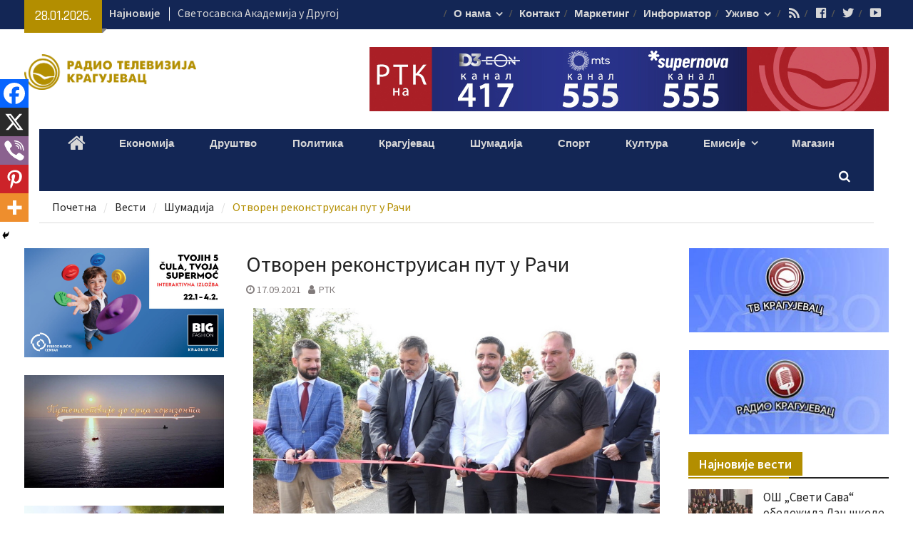

--- FILE ---
content_type: text/html; charset=UTF-8
request_url: https://rtk.co.rs/otvoren-rekonstruisan-put-u-raci/
body_size: 27762
content:
<!DOCTYPE html> <html lang="sr-RS"><head>
		    <meta charset="UTF-8">
	    <meta name="viewport" content="width=device-width, initial-scale=1">
	    <link rel="profile" href="https://gmpg.org/xfn/11">
	    <link rel="pingback" href="https://rtk.co.rs/xmlrpc.php">
	    
<meta name='robots' content='index, follow, max-image-preview:large, max-snippet:-1, max-video-preview:-1' />

	<!-- This site is optimized with the Yoast SEO plugin v26.2 - https://yoast.com/wordpress/plugins/seo/ -->
	<title>РТК | Отворен реконструисан пут у Рачи</title>
	<meta name="description" content="Желимо да нашим људима обезбедимо квалитетан живот у месту где су рођени, а не да путују у велике градске центре или одлазе из земље, истакао је министар грађевинарства, саобраћаја и инфраструктуре Томислав Момировић приликом отварања управо завршеног реконструисаног Општинског пута ОП 15 у Рачи." />
	<link rel="canonical" href="https://rtk.co.rs/otvoren-rekonstruisan-put-u-raci/" />
	<meta property="og:locale" content="sr_RS" />
	<meta property="og:type" content="article" />
	<meta property="og:title" content="Отворен реконструисан пут у Рачи" />
	<meta property="og:description" content="Желимо да нашим људима обезбедимо квалитетан живот у месту где су рођени, а не да путују у велике градске центре или одлазе из земље, истакао је министар грађевинарства, саобраћаја и инфраструктуре Томислав Момировић приликом отварања управо завршеног реконструисаног Општинског пута ОП 15 у Рачи." />
	<meta property="og:url" content="https://rtk.co.rs/otvoren-rekonstruisan-put-u-raci/" />
	<meta property="article:published_time" content="2021-09-17T14:18:32+00:00" />
	<meta property="article:modified_time" content="2021-09-21T21:28:18+00:00" />
	<meta property="og:image" content="https://rtk.co.rs/wp-content/uploads/2021/09/otvaranje-puta-u-Raci.jpg" />
	<meta property="og:image:width" content="768" />
	<meta property="og:image:height" content="432" />
	<meta property="og:image:type" content="image/jpeg" />
	<meta name="author" content="РТК" />
	<meta name="twitter:card" content="summary_large_image" />
	<meta name="twitter:title" content="Отворен реконструисан пут у Рачи" />
	<meta name="twitter:description" content="Желимо да нашим људима обезбедимо квалитетан живот у месту где су рођени, а не да путују у велике градске центре или одлазе из земље, истакао је министар грађевинарства, саобраћаја и инфраструктуре Томислав Момировић приликом отварања управо завршеног реконструисаног Општинског пута ОП 15 у Рачи." />
	<meta name="twitter:label1" content="Написано од" />
	<meta name="twitter:data1" content="РТК" />
	<meta name="twitter:label2" content="Процењено време читања" />
	<meta name="twitter:data2" content="1 минут" />
	<script type="application/ld+json" class="yoast-schema-graph">{"@context":"https://schema.org","@graph":[{"@type":"Article","@id":"https://rtk.co.rs/otvoren-rekonstruisan-put-u-raci/#article","isPartOf":{"@id":"https://rtk.co.rs/otvoren-rekonstruisan-put-u-raci/"},"author":{"name":"РТК","@id":"https://rtk.co.rs/#/schema/person/69edbd36c6e8f4f155610928e38a625f"},"headline":"Отворен реконструисан пут у Рачи","datePublished":"2021-09-17T14:18:32+00:00","dateModified":"2021-09-21T21:28:18+00:00","mainEntityOfPage":{"@id":"https://rtk.co.rs/otvoren-rekonstruisan-put-u-raci/"},"wordCount":89,"commentCount":0,"publisher":{"@id":"https://rtk.co.rs/#organization"},"image":{"@id":"https://rtk.co.rs/otvoren-rekonstruisan-put-u-raci/#primaryimage"},"thumbnailUrl":"https://rtk.co.rs/wp-content/uploads/2021/09/otvaranje-puta-u-Raci.jpg","keywords":["локални пут","Министарство грађевинарства саобраћаја и инфраструктуре","Рача","Томислав Момировић"],"articleSection":["Шумадија"],"inLanguage":"sr-RS","potentialAction":[{"@type":"CommentAction","name":"Comment","target":["https://rtk.co.rs/otvoren-rekonstruisan-put-u-raci/#respond"]}]},{"@type":"WebPage","@id":"https://rtk.co.rs/otvoren-rekonstruisan-put-u-raci/","url":"https://rtk.co.rs/otvoren-rekonstruisan-put-u-raci/","name":"РТК | Отворен реконструисан пут у Рачи","isPartOf":{"@id":"https://rtk.co.rs/#website"},"primaryImageOfPage":{"@id":"https://rtk.co.rs/otvoren-rekonstruisan-put-u-raci/#primaryimage"},"image":{"@id":"https://rtk.co.rs/otvoren-rekonstruisan-put-u-raci/#primaryimage"},"thumbnailUrl":"https://rtk.co.rs/wp-content/uploads/2021/09/otvaranje-puta-u-Raci.jpg","datePublished":"2021-09-17T14:18:32+00:00","dateModified":"2021-09-21T21:28:18+00:00","description":"Желимо да нашим људима обезбедимо квалитетан живот у месту где су рођени, а не да путују у велике градске центре или одлазе из земље, истакао је министар грађевинарства, саобраћаја и инфраструктуре Томислав Момировић приликом отварања управо завршеног реконструисаног Општинског пута ОП 15 у Рачи.","breadcrumb":{"@id":"https://rtk.co.rs/otvoren-rekonstruisan-put-u-raci/#breadcrumb"},"inLanguage":"sr-RS","potentialAction":[{"@type":"ReadAction","target":["https://rtk.co.rs/otvoren-rekonstruisan-put-u-raci/"]}]},{"@type":"ImageObject","inLanguage":"sr-RS","@id":"https://rtk.co.rs/otvoren-rekonstruisan-put-u-raci/#primaryimage","url":"https://rtk.co.rs/wp-content/uploads/2021/09/otvaranje-puta-u-Raci.jpg","contentUrl":"https://rtk.co.rs/wp-content/uploads/2021/09/otvaranje-puta-u-Raci.jpg","width":768,"height":432},{"@type":"BreadcrumbList","@id":"https://rtk.co.rs/otvoren-rekonstruisan-put-u-raci/#breadcrumb","itemListElement":[{"@type":"ListItem","position":1,"name":"Почетна","item":"https://rtk.co.rs/"},{"@type":"ListItem","position":2,"name":"Отворен реконструисан пут у Рачи"}]},{"@type":"WebSite","@id":"https://rtk.co.rs/#website","url":"https://rtk.co.rs/","name":"","description":"","publisher":{"@id":"https://rtk.co.rs/#organization"},"potentialAction":[{"@type":"SearchAction","target":{"@type":"EntryPoint","urlTemplate":"https://rtk.co.rs/?s={search_term_string}"},"query-input":{"@type":"PropertyValueSpecification","valueRequired":true,"valueName":"search_term_string"}}],"inLanguage":"sr-RS"},{"@type":"Organization","@id":"https://rtk.co.rs/#organization","name":"Радио телевизија Крагујевац","url":"https://rtk.co.rs/","logo":{"@type":"ImageObject","inLanguage":"sr-RS","@id":"https://rtk.co.rs/#/schema/logo/image/","url":"https://rtk.co.rs/wp-content/uploads/2017/09/cropped-cropped-RTK-logo.png","contentUrl":"https://rtk.co.rs/wp-content/uploads/2017/09/cropped-cropped-RTK-logo.png","width":2102,"height":434,"caption":"Радио телевизија Крагујевац"},"image":{"@id":"https://rtk.co.rs/#/schema/logo/image/"}},{"@type":"Person","@id":"https://rtk.co.rs/#/schema/person/69edbd36c6e8f4f155610928e38a625f","name":"РТК","image":{"@type":"ImageObject","inLanguage":"sr-RS","@id":"https://rtk.co.rs/#/schema/person/image/","url":"https://secure.gravatar.com/avatar/7a80a2bdd36e7c3e0a8d4bac2b22c758dc27ae26a3031d0d1da3e8a5b2a075e6?s=96&d=mm&r=g","contentUrl":"https://secure.gravatar.com/avatar/7a80a2bdd36e7c3e0a8d4bac2b22c758dc27ae26a3031d0d1da3e8a5b2a075e6?s=96&d=mm&r=g","caption":"РТК"},"url":"https://rtk.co.rs/author/bojan/"}]}</script>
	<!-- / Yoast SEO plugin. -->


<link rel='dns-prefetch' href='//fonts.googleapis.com' />
<link rel="alternate" type="application/rss+xml" title=" &raquo; довод" href="https://rtk.co.rs/feed/" />
<link rel="alternate" type="application/rss+xml" title=" &raquo; довод коментара" href="https://rtk.co.rs/comments/feed/" />
<link rel="alternate" type="application/rss+xml" title=" &raquo; довод коментара на Отворен реконструисан пут у Рачи" href="https://rtk.co.rs/otvoren-rekonstruisan-put-u-raci/feed/" />
<link rel="alternate" title="oEmbed (JSON)" type="application/json+oembed" href="https://rtk.co.rs/wp-json/oembed/1.0/embed?url=https%3A%2F%2Frtk.co.rs%2Fotvoren-rekonstruisan-put-u-raci%2F" />
<link rel="alternate" title="oEmbed (XML)" type="text/xml+oembed" href="https://rtk.co.rs/wp-json/oembed/1.0/embed?url=https%3A%2F%2Frtk.co.rs%2Fotvoren-rekonstruisan-put-u-raci%2F&#038;format=xml" />
<style id='wp-img-auto-sizes-contain-inline-css' type='text/css'>
img:is([sizes=auto i],[sizes^="auto," i]){contain-intrinsic-size:3000px 1500px}
/*# sourceURL=wp-img-auto-sizes-contain-inline-css */
</style>
<link rel='stylesheet' id='dashicons-css' href='https://rtk.co.rs/wp-includes/css/dashicons.min.css?ver=6.9' type='text/css' media='all' />
<link rel='stylesheet' id='menu-icons-extra-css' href='https://rtk.co.rs/wp-content/plugins/menu-icons/css/extra.min.css?ver=0.13.19' type='text/css' media='all' />
<style id='wp-emoji-styles-inline-css' type='text/css'>

	img.wp-smiley, img.emoji {
		display: inline !important;
		border: none !important;
		box-shadow: none !important;
		height: 1em !important;
		width: 1em !important;
		margin: 0 0.07em !important;
		vertical-align: -0.1em !important;
		background: none !important;
		padding: 0 !important;
	}
/*# sourceURL=wp-emoji-styles-inline-css */
</style>
<style id='wp-block-library-inline-css' type='text/css'>
:root{--wp-block-synced-color:#7a00df;--wp-block-synced-color--rgb:122,0,223;--wp-bound-block-color:var(--wp-block-synced-color);--wp-editor-canvas-background:#ddd;--wp-admin-theme-color:#007cba;--wp-admin-theme-color--rgb:0,124,186;--wp-admin-theme-color-darker-10:#006ba1;--wp-admin-theme-color-darker-10--rgb:0,107,160.5;--wp-admin-theme-color-darker-20:#005a87;--wp-admin-theme-color-darker-20--rgb:0,90,135;--wp-admin-border-width-focus:2px}@media (min-resolution:192dpi){:root{--wp-admin-border-width-focus:1.5px}}.wp-element-button{cursor:pointer}:root .has-very-light-gray-background-color{background-color:#eee}:root .has-very-dark-gray-background-color{background-color:#313131}:root .has-very-light-gray-color{color:#eee}:root .has-very-dark-gray-color{color:#313131}:root .has-vivid-green-cyan-to-vivid-cyan-blue-gradient-background{background:linear-gradient(135deg,#00d084,#0693e3)}:root .has-purple-crush-gradient-background{background:linear-gradient(135deg,#34e2e4,#4721fb 50%,#ab1dfe)}:root .has-hazy-dawn-gradient-background{background:linear-gradient(135deg,#faaca8,#dad0ec)}:root .has-subdued-olive-gradient-background{background:linear-gradient(135deg,#fafae1,#67a671)}:root .has-atomic-cream-gradient-background{background:linear-gradient(135deg,#fdd79a,#004a59)}:root .has-nightshade-gradient-background{background:linear-gradient(135deg,#330968,#31cdcf)}:root .has-midnight-gradient-background{background:linear-gradient(135deg,#020381,#2874fc)}:root{--wp--preset--font-size--normal:16px;--wp--preset--font-size--huge:42px}.has-regular-font-size{font-size:1em}.has-larger-font-size{font-size:2.625em}.has-normal-font-size{font-size:var(--wp--preset--font-size--normal)}.has-huge-font-size{font-size:var(--wp--preset--font-size--huge)}.has-text-align-center{text-align:center}.has-text-align-left{text-align:left}.has-text-align-right{text-align:right}.has-fit-text{white-space:nowrap!important}#end-resizable-editor-section{display:none}.aligncenter{clear:both}.items-justified-left{justify-content:flex-start}.items-justified-center{justify-content:center}.items-justified-right{justify-content:flex-end}.items-justified-space-between{justify-content:space-between}.screen-reader-text{border:0;clip-path:inset(50%);height:1px;margin:-1px;overflow:hidden;padding:0;position:absolute;width:1px;word-wrap:normal!important}.screen-reader-text:focus{background-color:#ddd;clip-path:none;color:#444;display:block;font-size:1em;height:auto;left:5px;line-height:normal;padding:15px 23px 14px;text-decoration:none;top:5px;width:auto;z-index:100000}html :where(.has-border-color){border-style:solid}html :where([style*=border-top-color]){border-top-style:solid}html :where([style*=border-right-color]){border-right-style:solid}html :where([style*=border-bottom-color]){border-bottom-style:solid}html :where([style*=border-left-color]){border-left-style:solid}html :where([style*=border-width]){border-style:solid}html :where([style*=border-top-width]){border-top-style:solid}html :where([style*=border-right-width]){border-right-style:solid}html :where([style*=border-bottom-width]){border-bottom-style:solid}html :where([style*=border-left-width]){border-left-style:solid}html :where(img[class*=wp-image-]){height:auto;max-width:100%}:where(figure){margin:0 0 1em}html :where(.is-position-sticky){--wp-admin--admin-bar--position-offset:var(--wp-admin--admin-bar--height,0px)}@media screen and (max-width:600px){html :where(.is-position-sticky){--wp-admin--admin-bar--position-offset:0px}}

/*# sourceURL=wp-block-library-inline-css */
</style><style id='wp-block-image-inline-css' type='text/css'>
.wp-block-image>a,.wp-block-image>figure>a{display:inline-block}.wp-block-image img{box-sizing:border-box;height:auto;max-width:100%;vertical-align:bottom}@media not (prefers-reduced-motion){.wp-block-image img.hide{visibility:hidden}.wp-block-image img.show{animation:show-content-image .4s}}.wp-block-image[style*=border-radius] img,.wp-block-image[style*=border-radius]>a{border-radius:inherit}.wp-block-image.has-custom-border img{box-sizing:border-box}.wp-block-image.aligncenter{text-align:center}.wp-block-image.alignfull>a,.wp-block-image.alignwide>a{width:100%}.wp-block-image.alignfull img,.wp-block-image.alignwide img{height:auto;width:100%}.wp-block-image .aligncenter,.wp-block-image .alignleft,.wp-block-image .alignright,.wp-block-image.aligncenter,.wp-block-image.alignleft,.wp-block-image.alignright{display:table}.wp-block-image .aligncenter>figcaption,.wp-block-image .alignleft>figcaption,.wp-block-image .alignright>figcaption,.wp-block-image.aligncenter>figcaption,.wp-block-image.alignleft>figcaption,.wp-block-image.alignright>figcaption{caption-side:bottom;display:table-caption}.wp-block-image .alignleft{float:left;margin:.5em 1em .5em 0}.wp-block-image .alignright{float:right;margin:.5em 0 .5em 1em}.wp-block-image .aligncenter{margin-left:auto;margin-right:auto}.wp-block-image :where(figcaption){margin-bottom:1em;margin-top:.5em}.wp-block-image.is-style-circle-mask img{border-radius:9999px}@supports ((-webkit-mask-image:none) or (mask-image:none)) or (-webkit-mask-image:none){.wp-block-image.is-style-circle-mask img{border-radius:0;-webkit-mask-image:url('data:image/svg+xml;utf8,<svg viewBox="0 0 100 100" xmlns="http://www.w3.org/2000/svg"><circle cx="50" cy="50" r="50"/></svg>');mask-image:url('data:image/svg+xml;utf8,<svg viewBox="0 0 100 100" xmlns="http://www.w3.org/2000/svg"><circle cx="50" cy="50" r="50"/></svg>');mask-mode:alpha;-webkit-mask-position:center;mask-position:center;-webkit-mask-repeat:no-repeat;mask-repeat:no-repeat;-webkit-mask-size:contain;mask-size:contain}}:root :where(.wp-block-image.is-style-rounded img,.wp-block-image .is-style-rounded img){border-radius:9999px}.wp-block-image figure{margin:0}.wp-lightbox-container{display:flex;flex-direction:column;position:relative}.wp-lightbox-container img{cursor:zoom-in}.wp-lightbox-container img:hover+button{opacity:1}.wp-lightbox-container button{align-items:center;backdrop-filter:blur(16px) saturate(180%);background-color:#5a5a5a40;border:none;border-radius:4px;cursor:zoom-in;display:flex;height:20px;justify-content:center;opacity:0;padding:0;position:absolute;right:16px;text-align:center;top:16px;width:20px;z-index:100}@media not (prefers-reduced-motion){.wp-lightbox-container button{transition:opacity .2s ease}}.wp-lightbox-container button:focus-visible{outline:3px auto #5a5a5a40;outline:3px auto -webkit-focus-ring-color;outline-offset:3px}.wp-lightbox-container button:hover{cursor:pointer;opacity:1}.wp-lightbox-container button:focus{opacity:1}.wp-lightbox-container button:focus,.wp-lightbox-container button:hover,.wp-lightbox-container button:not(:hover):not(:active):not(.has-background){background-color:#5a5a5a40;border:none}.wp-lightbox-overlay{box-sizing:border-box;cursor:zoom-out;height:100vh;left:0;overflow:hidden;position:fixed;top:0;visibility:hidden;width:100%;z-index:100000}.wp-lightbox-overlay .close-button{align-items:center;cursor:pointer;display:flex;justify-content:center;min-height:40px;min-width:40px;padding:0;position:absolute;right:calc(env(safe-area-inset-right) + 16px);top:calc(env(safe-area-inset-top) + 16px);z-index:5000000}.wp-lightbox-overlay .close-button:focus,.wp-lightbox-overlay .close-button:hover,.wp-lightbox-overlay .close-button:not(:hover):not(:active):not(.has-background){background:none;border:none}.wp-lightbox-overlay .lightbox-image-container{height:var(--wp--lightbox-container-height);left:50%;overflow:hidden;position:absolute;top:50%;transform:translate(-50%,-50%);transform-origin:top left;width:var(--wp--lightbox-container-width);z-index:9999999999}.wp-lightbox-overlay .wp-block-image{align-items:center;box-sizing:border-box;display:flex;height:100%;justify-content:center;margin:0;position:relative;transform-origin:0 0;width:100%;z-index:3000000}.wp-lightbox-overlay .wp-block-image img{height:var(--wp--lightbox-image-height);min-height:var(--wp--lightbox-image-height);min-width:var(--wp--lightbox-image-width);width:var(--wp--lightbox-image-width)}.wp-lightbox-overlay .wp-block-image figcaption{display:none}.wp-lightbox-overlay button{background:none;border:none}.wp-lightbox-overlay .scrim{background-color:#fff;height:100%;opacity:.9;position:absolute;width:100%;z-index:2000000}.wp-lightbox-overlay.active{visibility:visible}@media not (prefers-reduced-motion){.wp-lightbox-overlay.active{animation:turn-on-visibility .25s both}.wp-lightbox-overlay.active img{animation:turn-on-visibility .35s both}.wp-lightbox-overlay.show-closing-animation:not(.active){animation:turn-off-visibility .35s both}.wp-lightbox-overlay.show-closing-animation:not(.active) img{animation:turn-off-visibility .25s both}.wp-lightbox-overlay.zoom.active{animation:none;opacity:1;visibility:visible}.wp-lightbox-overlay.zoom.active .lightbox-image-container{animation:lightbox-zoom-in .4s}.wp-lightbox-overlay.zoom.active .lightbox-image-container img{animation:none}.wp-lightbox-overlay.zoom.active .scrim{animation:turn-on-visibility .4s forwards}.wp-lightbox-overlay.zoom.show-closing-animation:not(.active){animation:none}.wp-lightbox-overlay.zoom.show-closing-animation:not(.active) .lightbox-image-container{animation:lightbox-zoom-out .4s}.wp-lightbox-overlay.zoom.show-closing-animation:not(.active) .lightbox-image-container img{animation:none}.wp-lightbox-overlay.zoom.show-closing-animation:not(.active) .scrim{animation:turn-off-visibility .4s forwards}}@keyframes show-content-image{0%{visibility:hidden}99%{visibility:hidden}to{visibility:visible}}@keyframes turn-on-visibility{0%{opacity:0}to{opacity:1}}@keyframes turn-off-visibility{0%{opacity:1;visibility:visible}99%{opacity:0;visibility:visible}to{opacity:0;visibility:hidden}}@keyframes lightbox-zoom-in{0%{transform:translate(calc((-100vw + var(--wp--lightbox-scrollbar-width))/2 + var(--wp--lightbox-initial-left-position)),calc(-50vh + var(--wp--lightbox-initial-top-position))) scale(var(--wp--lightbox-scale))}to{transform:translate(-50%,-50%) scale(1)}}@keyframes lightbox-zoom-out{0%{transform:translate(-50%,-50%) scale(1);visibility:visible}99%{visibility:visible}to{transform:translate(calc((-100vw + var(--wp--lightbox-scrollbar-width))/2 + var(--wp--lightbox-initial-left-position)),calc(-50vh + var(--wp--lightbox-initial-top-position))) scale(var(--wp--lightbox-scale));visibility:hidden}}
/*# sourceURL=https://rtk.co.rs/wp-includes/blocks/image/style.min.css */
</style>
<style id='global-styles-inline-css' type='text/css'>
:root{--wp--preset--aspect-ratio--square: 1;--wp--preset--aspect-ratio--4-3: 4/3;--wp--preset--aspect-ratio--3-4: 3/4;--wp--preset--aspect-ratio--3-2: 3/2;--wp--preset--aspect-ratio--2-3: 2/3;--wp--preset--aspect-ratio--16-9: 16/9;--wp--preset--aspect-ratio--9-16: 9/16;--wp--preset--color--black: #000000;--wp--preset--color--cyan-bluish-gray: #abb8c3;--wp--preset--color--white: #ffffff;--wp--preset--color--pale-pink: #f78da7;--wp--preset--color--vivid-red: #cf2e2e;--wp--preset--color--luminous-vivid-orange: #ff6900;--wp--preset--color--luminous-vivid-amber: #fcb900;--wp--preset--color--light-green-cyan: #7bdcb5;--wp--preset--color--vivid-green-cyan: #00d084;--wp--preset--color--pale-cyan-blue: #8ed1fc;--wp--preset--color--vivid-cyan-blue: #0693e3;--wp--preset--color--vivid-purple: #9b51e0;--wp--preset--gradient--vivid-cyan-blue-to-vivid-purple: linear-gradient(135deg,rgb(6,147,227) 0%,rgb(155,81,224) 100%);--wp--preset--gradient--light-green-cyan-to-vivid-green-cyan: linear-gradient(135deg,rgb(122,220,180) 0%,rgb(0,208,130) 100%);--wp--preset--gradient--luminous-vivid-amber-to-luminous-vivid-orange: linear-gradient(135deg,rgb(252,185,0) 0%,rgb(255,105,0) 100%);--wp--preset--gradient--luminous-vivid-orange-to-vivid-red: linear-gradient(135deg,rgb(255,105,0) 0%,rgb(207,46,46) 100%);--wp--preset--gradient--very-light-gray-to-cyan-bluish-gray: linear-gradient(135deg,rgb(238,238,238) 0%,rgb(169,184,195) 100%);--wp--preset--gradient--cool-to-warm-spectrum: linear-gradient(135deg,rgb(74,234,220) 0%,rgb(151,120,209) 20%,rgb(207,42,186) 40%,rgb(238,44,130) 60%,rgb(251,105,98) 80%,rgb(254,248,76) 100%);--wp--preset--gradient--blush-light-purple: linear-gradient(135deg,rgb(255,206,236) 0%,rgb(152,150,240) 100%);--wp--preset--gradient--blush-bordeaux: linear-gradient(135deg,rgb(254,205,165) 0%,rgb(254,45,45) 50%,rgb(107,0,62) 100%);--wp--preset--gradient--luminous-dusk: linear-gradient(135deg,rgb(255,203,112) 0%,rgb(199,81,192) 50%,rgb(65,88,208) 100%);--wp--preset--gradient--pale-ocean: linear-gradient(135deg,rgb(255,245,203) 0%,rgb(182,227,212) 50%,rgb(51,167,181) 100%);--wp--preset--gradient--electric-grass: linear-gradient(135deg,rgb(202,248,128) 0%,rgb(113,206,126) 100%);--wp--preset--gradient--midnight: linear-gradient(135deg,rgb(2,3,129) 0%,rgb(40,116,252) 100%);--wp--preset--font-size--small: 13px;--wp--preset--font-size--medium: 20px;--wp--preset--font-size--large: 36px;--wp--preset--font-size--x-large: 42px;--wp--preset--spacing--20: 0.44rem;--wp--preset--spacing--30: 0.67rem;--wp--preset--spacing--40: 1rem;--wp--preset--spacing--50: 1.5rem;--wp--preset--spacing--60: 2.25rem;--wp--preset--spacing--70: 3.38rem;--wp--preset--spacing--80: 5.06rem;--wp--preset--shadow--natural: 6px 6px 9px rgba(0, 0, 0, 0.2);--wp--preset--shadow--deep: 12px 12px 50px rgba(0, 0, 0, 0.4);--wp--preset--shadow--sharp: 6px 6px 0px rgba(0, 0, 0, 0.2);--wp--preset--shadow--outlined: 6px 6px 0px -3px rgb(255, 255, 255), 6px 6px rgb(0, 0, 0);--wp--preset--shadow--crisp: 6px 6px 0px rgb(0, 0, 0);}:where(.is-layout-flex){gap: 0.5em;}:where(.is-layout-grid){gap: 0.5em;}body .is-layout-flex{display: flex;}.is-layout-flex{flex-wrap: wrap;align-items: center;}.is-layout-flex > :is(*, div){margin: 0;}body .is-layout-grid{display: grid;}.is-layout-grid > :is(*, div){margin: 0;}:where(.wp-block-columns.is-layout-flex){gap: 2em;}:where(.wp-block-columns.is-layout-grid){gap: 2em;}:where(.wp-block-post-template.is-layout-flex){gap: 1.25em;}:where(.wp-block-post-template.is-layout-grid){gap: 1.25em;}.has-black-color{color: var(--wp--preset--color--black) !important;}.has-cyan-bluish-gray-color{color: var(--wp--preset--color--cyan-bluish-gray) !important;}.has-white-color{color: var(--wp--preset--color--white) !important;}.has-pale-pink-color{color: var(--wp--preset--color--pale-pink) !important;}.has-vivid-red-color{color: var(--wp--preset--color--vivid-red) !important;}.has-luminous-vivid-orange-color{color: var(--wp--preset--color--luminous-vivid-orange) !important;}.has-luminous-vivid-amber-color{color: var(--wp--preset--color--luminous-vivid-amber) !important;}.has-light-green-cyan-color{color: var(--wp--preset--color--light-green-cyan) !important;}.has-vivid-green-cyan-color{color: var(--wp--preset--color--vivid-green-cyan) !important;}.has-pale-cyan-blue-color{color: var(--wp--preset--color--pale-cyan-blue) !important;}.has-vivid-cyan-blue-color{color: var(--wp--preset--color--vivid-cyan-blue) !important;}.has-vivid-purple-color{color: var(--wp--preset--color--vivid-purple) !important;}.has-black-background-color{background-color: var(--wp--preset--color--black) !important;}.has-cyan-bluish-gray-background-color{background-color: var(--wp--preset--color--cyan-bluish-gray) !important;}.has-white-background-color{background-color: var(--wp--preset--color--white) !important;}.has-pale-pink-background-color{background-color: var(--wp--preset--color--pale-pink) !important;}.has-vivid-red-background-color{background-color: var(--wp--preset--color--vivid-red) !important;}.has-luminous-vivid-orange-background-color{background-color: var(--wp--preset--color--luminous-vivid-orange) !important;}.has-luminous-vivid-amber-background-color{background-color: var(--wp--preset--color--luminous-vivid-amber) !important;}.has-light-green-cyan-background-color{background-color: var(--wp--preset--color--light-green-cyan) !important;}.has-vivid-green-cyan-background-color{background-color: var(--wp--preset--color--vivid-green-cyan) !important;}.has-pale-cyan-blue-background-color{background-color: var(--wp--preset--color--pale-cyan-blue) !important;}.has-vivid-cyan-blue-background-color{background-color: var(--wp--preset--color--vivid-cyan-blue) !important;}.has-vivid-purple-background-color{background-color: var(--wp--preset--color--vivid-purple) !important;}.has-black-border-color{border-color: var(--wp--preset--color--black) !important;}.has-cyan-bluish-gray-border-color{border-color: var(--wp--preset--color--cyan-bluish-gray) !important;}.has-white-border-color{border-color: var(--wp--preset--color--white) !important;}.has-pale-pink-border-color{border-color: var(--wp--preset--color--pale-pink) !important;}.has-vivid-red-border-color{border-color: var(--wp--preset--color--vivid-red) !important;}.has-luminous-vivid-orange-border-color{border-color: var(--wp--preset--color--luminous-vivid-orange) !important;}.has-luminous-vivid-amber-border-color{border-color: var(--wp--preset--color--luminous-vivid-amber) !important;}.has-light-green-cyan-border-color{border-color: var(--wp--preset--color--light-green-cyan) !important;}.has-vivid-green-cyan-border-color{border-color: var(--wp--preset--color--vivid-green-cyan) !important;}.has-pale-cyan-blue-border-color{border-color: var(--wp--preset--color--pale-cyan-blue) !important;}.has-vivid-cyan-blue-border-color{border-color: var(--wp--preset--color--vivid-cyan-blue) !important;}.has-vivid-purple-border-color{border-color: var(--wp--preset--color--vivid-purple) !important;}.has-vivid-cyan-blue-to-vivid-purple-gradient-background{background: var(--wp--preset--gradient--vivid-cyan-blue-to-vivid-purple) !important;}.has-light-green-cyan-to-vivid-green-cyan-gradient-background{background: var(--wp--preset--gradient--light-green-cyan-to-vivid-green-cyan) !important;}.has-luminous-vivid-amber-to-luminous-vivid-orange-gradient-background{background: var(--wp--preset--gradient--luminous-vivid-amber-to-luminous-vivid-orange) !important;}.has-luminous-vivid-orange-to-vivid-red-gradient-background{background: var(--wp--preset--gradient--luminous-vivid-orange-to-vivid-red) !important;}.has-very-light-gray-to-cyan-bluish-gray-gradient-background{background: var(--wp--preset--gradient--very-light-gray-to-cyan-bluish-gray) !important;}.has-cool-to-warm-spectrum-gradient-background{background: var(--wp--preset--gradient--cool-to-warm-spectrum) !important;}.has-blush-light-purple-gradient-background{background: var(--wp--preset--gradient--blush-light-purple) !important;}.has-blush-bordeaux-gradient-background{background: var(--wp--preset--gradient--blush-bordeaux) !important;}.has-luminous-dusk-gradient-background{background: var(--wp--preset--gradient--luminous-dusk) !important;}.has-pale-ocean-gradient-background{background: var(--wp--preset--gradient--pale-ocean) !important;}.has-electric-grass-gradient-background{background: var(--wp--preset--gradient--electric-grass) !important;}.has-midnight-gradient-background{background: var(--wp--preset--gradient--midnight) !important;}.has-small-font-size{font-size: var(--wp--preset--font-size--small) !important;}.has-medium-font-size{font-size: var(--wp--preset--font-size--medium) !important;}.has-large-font-size{font-size: var(--wp--preset--font-size--large) !important;}.has-x-large-font-size{font-size: var(--wp--preset--font-size--x-large) !important;}
/*# sourceURL=global-styles-inline-css */
</style>

<style id='classic-theme-styles-inline-css' type='text/css'>
/*! This file is auto-generated */
.wp-block-button__link{color:#fff;background-color:#32373c;border-radius:9999px;box-shadow:none;text-decoration:none;padding:calc(.667em + 2px) calc(1.333em + 2px);font-size:1.125em}.wp-block-file__button{background:#32373c;color:#fff;text-decoration:none}
/*# sourceURL=/wp-includes/css/classic-themes.min.css */
</style>
<link rel='stylesheet' id='wonderplugin-audio-icons-css' href='https://rtk.co.rs/wp-content/plugins/wonderplugin-audio-trial/engine/icons/css/mhaudiofont.css?ver=11.3' type='text/css' media='' />
<link rel='stylesheet' id='font-awesome-css' href='https://rtk.co.rs/wp-content/themes/magazine-plus/third-party/font-awesome/css/font-awesome.min.css?ver=4.7.0' type='text/css' media='all' />
<link rel='stylesheet' id='magazine-plus-google-fonts-css' href='//fonts.googleapis.com/css?family=Rajdhani%3A400%2C300%2C500%2C600%7CSource+Sans+Pro%3A400%2C300%2C500%2C600&#038;subset=latin%2Clatin-ext' type='text/css' media='all' />
<link rel='stylesheet' id='jquery-sidr-css' href='https://rtk.co.rs/wp-content/themes/magazine-plus/third-party/sidr/css/jquery.sidr.dark.min.css?ver=2.2.1' type='text/css' media='all' />
<link rel='stylesheet' id='magazine-plus-style-css' href='https://rtk.co.rs/wp-content/themes/magazine-plus/style.css?ver=1.0.7' type='text/css' media='all' />
<link rel='stylesheet' id='heateor_sss_frontend_css-css' href='https://rtk.co.rs/wp-content/plugins/sassy-social-share/public/css/sassy-social-share-public.css?ver=3.3.79' type='text/css' media='all' />
<style id='heateor_sss_frontend_css-inline-css' type='text/css'>
.heateor_sss_button_instagram span.heateor_sss_svg,a.heateor_sss_instagram span.heateor_sss_svg{background:radial-gradient(circle at 30% 107%,#fdf497 0,#fdf497 5%,#fd5949 45%,#d6249f 60%,#285aeb 90%)}.heateor_sss_horizontal_sharing .heateor_sss_svg,.heateor_sss_standard_follow_icons_container .heateor_sss_svg{color:#fff;border-width:0px;border-style:solid;border-color:transparent}.heateor_sss_horizontal_sharing .heateorSssTCBackground{color:#666}.heateor_sss_horizontal_sharing span.heateor_sss_svg:hover,.heateor_sss_standard_follow_icons_container span.heateor_sss_svg:hover{border-color:transparent;}.heateor_sss_vertical_sharing span.heateor_sss_svg,.heateor_sss_floating_follow_icons_container span.heateor_sss_svg{color:#fff;border-width:0px;border-style:solid;border-color:transparent;}.heateor_sss_vertical_sharing .heateorSssTCBackground{color:#666;}.heateor_sss_vertical_sharing span.heateor_sss_svg:hover,.heateor_sss_floating_follow_icons_container span.heateor_sss_svg:hover{border-color:transparent;}@media screen and (max-width:783px) {.heateor_sss_vertical_sharing{display:none!important}}div.heateor_sss_mobile_footer{display:none;}@media screen and (max-width:783px){div.heateor_sss_bottom_sharing .heateorSssTCBackground{background-color:white}div.heateor_sss_bottom_sharing{width:100%!important;left:0!important;}div.heateor_sss_bottom_sharing a{width:20% !important;}div.heateor_sss_bottom_sharing .heateor_sss_svg{width: 100% !important;}div.heateor_sss_bottom_sharing div.heateorSssTotalShareCount{font-size:1em!important;line-height:28px!important}div.heateor_sss_bottom_sharing div.heateorSssTotalShareText{font-size:.7em!important;line-height:0px!important}div.heateor_sss_mobile_footer{display:block;height:40px;}.heateor_sss_bottom_sharing{padding:0!important;display:block!important;width:auto!important;bottom:-2px!important;top: auto!important;}.heateor_sss_bottom_sharing .heateor_sss_square_count{line-height:inherit;}.heateor_sss_bottom_sharing .heateorSssSharingArrow{display:none;}.heateor_sss_bottom_sharing .heateorSssTCBackground{margin-right:1.1em!important}}
/*# sourceURL=heateor_sss_frontend_css-inline-css */
</style>
<script type="text/javascript" src="https://rtk.co.rs/wp-includes/js/jquery/jquery.min.js?ver=3.7.1" id="jquery-core-js"></script>
<script type="text/javascript" src="https://rtk.co.rs/wp-includes/js/jquery/jquery-migrate.min.js?ver=3.4.1" id="jquery-migrate-js"></script>
<script type="text/javascript" src="https://rtk.co.rs/wp-content/plugins/wonderplugin-audio-trial/engine/wonderpluginaudioskins.js?ver=11.3" id="wonderplugin-audio-skins-script-js"></script>
<script type="text/javascript" id="wonderplugin-audio-script-js-extra">
/* <![CDATA[ */
var wonderplugin_audio_ajaxobject = {"ajaxurl":"https://rtk.co.rs/wp-admin/admin-ajax.php","nonce":"1ffe97d31d"};
//# sourceURL=wonderplugin-audio-script-js-extra
/* ]]> */
</script>
<script type="text/javascript" src="https://rtk.co.rs/wp-content/plugins/wonderplugin-audio-trial/engine/wonderpluginaudio.js?ver=11.3" id="wonderplugin-audio-script-js"></script>
<link rel="https://api.w.org/" href="https://rtk.co.rs/wp-json/" /><link rel="alternate" title="JSON" type="application/json" href="https://rtk.co.rs/wp-json/wp/v2/posts/69702" /><link rel="EditURI" type="application/rsd+xml" title="RSD" href="https://rtk.co.rs/xmlrpc.php?rsd" />
<meta name="generator" content="WordPress 6.9" />
<link rel='shortlink' href='https://rtk.co.rs/?p=69702' />
<style type="text/css" id="custom-background-css">
body.custom-background { background-color: #ffffff; }
</style>
	<link rel="icon" href="https://rtk.co.rs/wp-content/uploads/2017/09/cropped-logo-1-32x32.png" sizes="32x32" />
<link rel="icon" href="https://rtk.co.rs/wp-content/uploads/2017/09/cropped-logo-1-192x192.png" sizes="192x192" />
<link rel="apple-touch-icon" href="https://rtk.co.rs/wp-content/uploads/2017/09/cropped-logo-1-180x180.png" />
<meta name="msapplication-TileImage" content="https://rtk.co.rs/wp-content/uploads/2017/09/cropped-logo-1-270x270.png" />

<!-- Global Site Tag (gtag.js) - Google Analytics -->
<script async src="https://www.googletagmanager.com/gtag/js?id=UA-107789994-1"></script>
<script>
  window.dataLayer = window.dataLayer || [];
  function gtag(){dataLayer.push(arguments);}
  gtag('js', new Date());

  gtag('config', 'UA-107789994-1');
</script>


<link rel='stylesheet' id='gglcptch-css' href='https://rtk.co.rs/wp-content/plugins/google-captcha/css/gglcptch.css?ver=1.84' type='text/css' media='all' />
<link rel='stylesheet' id='metaslider-flex-slider-css' href='https://rtk.co.rs/wp-content/plugins/ml-slider/assets/sliders/flexslider/flexslider.css?ver=3.102.0' type='text/css' media='all' property='stylesheet' />
<link rel='stylesheet' id='metaslider-public-css' href='https://rtk.co.rs/wp-content/plugins/ml-slider/assets/metaslider/public.css?ver=3.102.0' type='text/css' media='all' property='stylesheet' />
<style id='metaslider-public-inline-css' type='text/css'>
@media only screen and (max-width: 767px) { .hide-arrows-smartphone .flex-direction-nav, .hide-navigation-smartphone .flex-control-paging, .hide-navigation-smartphone .flex-control-nav, .hide-navigation-smartphone .filmstrip, .hide-slideshow-smartphone, .metaslider-hidden-content.hide-smartphone{ display: none!important; }}@media only screen and (min-width : 768px) and (max-width: 1023px) { .hide-arrows-tablet .flex-direction-nav, .hide-navigation-tablet .flex-control-paging, .hide-navigation-tablet .flex-control-nav, .hide-navigation-tablet .filmstrip, .hide-slideshow-tablet, .metaslider-hidden-content.hide-tablet{ display: none!important; }}@media only screen and (min-width : 1024px) and (max-width: 1439px) { .hide-arrows-laptop .flex-direction-nav, .hide-navigation-laptop .flex-control-paging, .hide-navigation-laptop .flex-control-nav, .hide-navigation-laptop .filmstrip, .hide-slideshow-laptop, .metaslider-hidden-content.hide-laptop{ display: none!important; }}@media only screen and (min-width : 1440px) { .hide-arrows-desktop .flex-direction-nav, .hide-navigation-desktop .flex-control-paging, .hide-navigation-desktop .flex-control-nav, .hide-navigation-desktop .filmstrip, .hide-slideshow-desktop, .metaslider-hidden-content.hide-desktop{ display: none!important; }}
@media only screen and (max-width: 767px) { .hide-arrows-smartphone .flex-direction-nav, .hide-navigation-smartphone .flex-control-paging, .hide-navigation-smartphone .flex-control-nav, .hide-navigation-smartphone .filmstrip, .hide-slideshow-smartphone, .metaslider-hidden-content.hide-smartphone{ display: none!important; }}@media only screen and (min-width : 768px) and (max-width: 1023px) { .hide-arrows-tablet .flex-direction-nav, .hide-navigation-tablet .flex-control-paging, .hide-navigation-tablet .flex-control-nav, .hide-navigation-tablet .filmstrip, .hide-slideshow-tablet, .metaslider-hidden-content.hide-tablet{ display: none!important; }}@media only screen and (min-width : 1024px) and (max-width: 1439px) { .hide-arrows-laptop .flex-direction-nav, .hide-navigation-laptop .flex-control-paging, .hide-navigation-laptop .flex-control-nav, .hide-navigation-laptop .filmstrip, .hide-slideshow-laptop, .metaslider-hidden-content.hide-laptop{ display: none!important; }}@media only screen and (min-width : 1440px) { .hide-arrows-desktop .flex-direction-nav, .hide-navigation-desktop .flex-control-paging, .hide-navigation-desktop .flex-control-nav, .hide-navigation-desktop .filmstrip, .hide-slideshow-desktop, .metaslider-hidden-content.hide-desktop{ display: none!important; }}
/*# sourceURL=metaslider-public-inline-css */
</style>
</head>

<body data-rsssl=1 class="wp-singular post-template-default single single-post postid-69702 single-format-standard custom-background wp-custom-logo wp-theme-magazine-plus metaslider-plugin group-blog global-layout-three-columns three-columns-enabled">

	<div id="page" class="hfeed site"><a class="skip-link screen-reader-text" href="#content">Skip to content</a>		<div class="mobile-nav-wrap">
			<a id="mobile-trigger" href="#mob-menu"><i class="fa fa-bars"></i></a>
			<div id="mob-menu">
				<ul id="menu-primary-menu" class="menu"><li class="home-menu"><a href="https://rtk.co.rs/"><span class="screen-reader-text">Home</span></a></li><li id="menu-item-477" class="menu-item menu-item-type-taxonomy menu-item-object-category menu-item-477"><a href="https://rtk.co.rs/category/vesti/ekonomija/">Економија</a></li>
<li id="menu-item-476" class="menu-item menu-item-type-taxonomy menu-item-object-category menu-item-476"><a href="https://rtk.co.rs/category/vesti/drustvo/">Друштво</a></li>
<li id="menu-item-481" class="menu-item menu-item-type-taxonomy menu-item-object-category menu-item-481"><a href="https://rtk.co.rs/category/vesti/politika/">Политика</a></li>
<li id="menu-item-478" class="menu-item menu-item-type-taxonomy menu-item-object-category menu-item-478"><a href="https://rtk.co.rs/category/vesti/kragujevac/">Крагујевац</a></li>
<li id="menu-item-483" class="menu-item menu-item-type-taxonomy menu-item-object-category current-post-ancestor current-menu-parent current-post-parent menu-item-483"><a href="https://rtk.co.rs/category/vesti/sumadija/">Шумадија</a></li>
<li id="menu-item-482" class="menu-item menu-item-type-taxonomy menu-item-object-category menu-item-482"><a href="https://rtk.co.rs/category/vesti/sport/">Спорт</a></li>
<li id="menu-item-479" class="menu-item menu-item-type-taxonomy menu-item-object-category menu-item-479"><a href="https://rtk.co.rs/category/vesti/kultura/">Култура</a></li>
<li id="menu-item-1693" class="menu-item menu-item-type-custom menu-item-object-custom menu-item-has-children menu-item-1693"><a href="#">Емисије</a>
<ul class="sub-menu">
	<li id="menu-item-132655" class="menu-item menu-item-type-taxonomy menu-item-object-category menu-item-132655"><a href="https://rtk.co.rs/category/emisije/putesestvije-do-srca-horizonta/">Путешествије до срца хоризонта</a></li>
	<li id="menu-item-486" class="menu-item menu-item-type-taxonomy menu-item-object-category menu-item-486"><a href="https://rtk.co.rs/category/emisije/epicentar/">Епицентар</a></li>
	<li id="menu-item-487" class="menu-item menu-item-type-taxonomy menu-item-object-category menu-item-487"><a href="https://rtk.co.rs/category/emisije/komunalni-servis/">Комунални сервис</a></li>
	<li id="menu-item-47412" class="menu-item menu-item-type-taxonomy menu-item-object-category menu-item-47412"><a href="https://rtk.co.rs/category/emisije/hronika-regiona/">Хроника региона</a></li>
	<li id="menu-item-72566" class="menu-item menu-item-type-taxonomy menu-item-object-category menu-item-72566"><a href="https://rtk.co.rs/category/emisije/privredna-hronika/">Привредна хроника</a></li>
	<li id="menu-item-159913" class="menu-item menu-item-type-taxonomy menu-item-object-category menu-item-159913"><a href="https://rtk.co.rs/category/emisije/kragujevackom-kaldrmom/">Крагујевачком калдрмом</a></li>
	<li id="menu-item-141987" class="menu-item menu-item-type-taxonomy menu-item-object-category menu-item-141987"><a href="https://rtk.co.rs/category/emisije/prva-brazda/">Прва бразда</a></li>
	<li id="menu-item-54109" class="menu-item menu-item-type-taxonomy menu-item-object-category menu-item-54109"><a href="https://rtk.co.rs/category/emisije/mozaik/">Мозаик</a></li>
	<li id="menu-item-72892" class="menu-item menu-item-type-taxonomy menu-item-object-category menu-item-72892"><a href="https://rtk.co.rs/category/emisije/u-igri/">У игри</a></li>
	<li id="menu-item-485" class="menu-item menu-item-type-taxonomy menu-item-object-category menu-item-485"><a href="https://rtk.co.rs/category/emisije/10-minuta/">10 минута</a></li>
	<li id="menu-item-31747" class="menu-item menu-item-type-taxonomy menu-item-object-category menu-item-31747"><a href="https://rtk.co.rs/category/emisije/%d1%81%d0%bf%d0%be%d1%80%d1%82%d1%81%d0%ba%d0%b0-%d1%85%d1%80%d0%be%d0%bd%d0%b8%d0%ba%d0%b0/">Спортска хроника</a></li>
	<li id="menu-item-72492" class="menu-item menu-item-type-taxonomy menu-item-object-category menu-item-72492"><a href="https://rtk.co.rs/category/emisije/%d0%ba%d1%83%d0%bb%d1%82%d1%83%d1%80%d0%b0/">Култура</a></li>
	<li id="menu-item-13289" class="menu-item menu-item-type-taxonomy menu-item-object-category menu-item-13289"><a href="https://rtk.co.rs/category/emisije/putokaz-za-mame-i-tate/">Путоказ за маме и тате</a></li>
	<li id="menu-item-92875" class="menu-item menu-item-type-taxonomy menu-item-object-category menu-item-92875"><a href="https://rtk.co.rs/category/emisije/sbb-signal-koji-nas-spaja/">СББ &#8211; сигнал који нас спаја</a></li>
	<li id="menu-item-1401" class="menu-item menu-item-type-taxonomy menu-item-object-category menu-item-1401"><a href="https://rtk.co.rs/category/emisije/specijal-rtk/">Специјал РТК</a></li>
	<li id="menu-item-59947" class="menu-item menu-item-type-taxonomy menu-item-object-category menu-item-59947"><a href="https://rtk.co.rs/category/emisije/imunizacija/">Имунизација</a></li>
	<li id="menu-item-6634" class="menu-item menu-item-type-taxonomy menu-item-object-category menu-item-6634"><a href="https://rtk.co.rs/category/emisije/intervju/">Интервју</a></li>
	<li id="menu-item-1079" class="menu-item menu-item-type-taxonomy menu-item-object-category menu-item-1079"><a href="https://rtk.co.rs/category/emisije/doziveti-stotu/">Доживети стоту</a></li>
	<li id="menu-item-48187" class="menu-item menu-item-type-taxonomy menu-item-object-category menu-item-48187"><a href="https://rtk.co.rs/category/emisije/pod-hipokratovom-zakletvom/">Под Хипократовом заклетвом</a></li>
	<li id="menu-item-19338" class="menu-item menu-item-type-post_type menu-item-object-page menu-item-19338"><a href="https://rtk.co.rs/majstori-kuhinje/">Мајстори кухиње</a></li>
	<li id="menu-item-488" class="menu-item menu-item-type-taxonomy menu-item-object-category menu-item-488"><a href="https://rtk.co.rs/category/emisije/sugradjani/">Суграђани</a></li>
	<li id="menu-item-34238" class="menu-item menu-item-type-taxonomy menu-item-object-category menu-item-34238"><a href="https://rtk.co.rs/category/emisije/razgovor-s-povodom/">Разговор с поводом</a></li>
	<li id="menu-item-27530" class="menu-item menu-item-type-taxonomy menu-item-object-category menu-item-27530"><a href="https://rtk.co.rs/category/emisije/heroji-mog-grada/">Хероји мог града</a></li>
	<li id="menu-item-12580" class="menu-item menu-item-type-taxonomy menu-item-object-category menu-item-12580"><a href="https://rtk.co.rs/category/emisije/sumadijski-prag/">Шумадијски праг</a></li>
	<li id="menu-item-59906" class="menu-item menu-item-type-taxonomy menu-item-object-category menu-item-59906"><a href="https://rtk.co.rs/category/emisije/moj-izbor/">Мој избор</a></li>
	<li id="menu-item-39871" class="menu-item menu-item-type-taxonomy menu-item-object-category menu-item-39871"><a href="https://rtk.co.rs/category/emisije/%d1%80%d0%b0%d0%b7%d0%bc%d0%be%d1%82%d0%b0%d0%b2%d0%b0%d1%9a%d0%b5/">Размотавање</a></li>
	<li id="menu-item-489" class="menu-item menu-item-type-taxonomy menu-item-object-category menu-item-489"><a href="https://rtk.co.rs/category/emisije/zivot-u-boji/">Живот у боји</a></li>
	<li id="menu-item-4977" class="menu-item menu-item-type-taxonomy menu-item-object-category menu-item-4977"><a href="https://rtk.co.rs/category/emisije/sajamska-hronika/">Сајамска хроника</a></li>
</ul>
</li>
<li id="menu-item-87848" class="menu-item menu-item-type-taxonomy menu-item-object-category menu-item-87848"><a href="https://rtk.co.rs/category/magazin/">Магазин</a></li>
</ul>			</div><!-- #mob-menu -->

							<a id="mobile-trigger2" href="#mob-menu2"><i class="fa fa-bars"></i></a>
				<div id="mob-menu2">
					<ul id="menu-social" class="menu"><li id="menu-item-642" class="menu-item menu-item-type-post_type menu-item-object-page menu-item-has-children menu-item-642"><a href="https://rtk.co.rs/o-nama/">О нама</a>
<ul class="sub-menu">
	<li id="menu-item-4687" class="menu-item menu-item-type-post_type menu-item-object-page menu-item-4687"><a href="https://rtk.co.rs/o-nama/javne-nabavke/">Јавне набавке</a></li>
	<li id="menu-item-54148" class="menu-item menu-item-type-post_type menu-item-object-page menu-item-54148"><a href="https://rtk.co.rs/o-nama/dokumenta/">Документа</a></li>
	<li id="menu-item-163096" class="menu-item menu-item-type-post_type menu-item-object-page menu-item-163096"><a href="https://rtk.co.rs/o-nama/skupstina-drustva/">Скупштина друштва</a></li>
	<li id="menu-item-118334" class="menu-item menu-item-type-post_type menu-item-object-page menu-item-118334"><a href="https://rtk.co.rs/o-nama/izbori-2023-dokumenta/">Избори 2023 – документа</a></li>
	<li id="menu-item-78446" class="menu-item menu-item-type-post_type menu-item-object-page menu-item-78446"><a href="https://rtk.co.rs/o-nama/izbori-2022-dokumenta/">Избори 2022 – документа</a></li>
	<li id="menu-item-40559" class="menu-item menu-item-type-post_type menu-item-object-page menu-item-40559"><a href="https://rtk.co.rs/o-nama/izbori-2020-dokumenta/">Избори 2020 – документа</a></li>
</ul>
</li>
<li id="menu-item-643" class="menu-item menu-item-type-post_type menu-item-object-page menu-item-643"><a href="https://rtk.co.rs/kontakt/">Контакт</a></li>
<li id="menu-item-87850" class="menu-item menu-item-type-post_type menu-item-object-page menu-item-87850"><a href="https://rtk.co.rs/marketing-rtk/">Маркетинг</a></li>
<li id="menu-item-95025" class="menu-item menu-item-type-custom menu-item-object-custom menu-item-95025"><a href="https://informator.poverenik.rs/informator?org=exNXzouiKdpaxdDBa">Информатор</a></li>
<li id="menu-item-7738" class="menu-item menu-item-type-custom menu-item-object-custom menu-item-has-children menu-item-7738"><a href="#">Уживо</a>
<ul class="sub-menu">
	<li id="menu-item-7735" class="menu-item menu-item-type-post_type menu-item-object-page menu-item-7735"><a href="https://rtk.co.rs/uzivo/tv/">ТВ</a></li>
	<li id="menu-item-7736" class="menu-item menu-item-type-post_type menu-item-object-page menu-item-7736"><a href="https://rtk.co.rs/uzivo/radio/">Радио Крагујевац</a></li>
</ul>
</li>
<li id="menu-item-635" class="menu-item menu-item-type-custom menu-item-object-custom menu-item-635"><a target="_blank" href="https://rtk.co.rs/feed"><i class="_mi dashicons dashicons-rss" aria-hidden="true"></i><span class="visuallyhidden">RSS</span></a></li>
<li id="menu-item-625" class="menu-item menu-item-type-custom menu-item-object-custom menu-item-625"><a target="_blank" href="https://www.facebook.com/Radio-televizija-Kragujevac-192647537431029/"><i class="_mi dashicons dashicons-facebook" aria-hidden="true"></i><span class="visuallyhidden">Facebook</span></a></li>
<li id="menu-item-626" class="menu-item menu-item-type-custom menu-item-object-custom menu-item-626"><a target="_blank" href="https://twitter.com/rtv_kragujevac?lang=sr"><i class="_mi dashicons dashicons-twitter" aria-hidden="true"></i><span class="visuallyhidden">Twitter</span></a></li>
<li id="menu-item-627" class="menu-item menu-item-type-custom menu-item-object-custom menu-item-627"><a target="_blank" href="https://www.youtube.com/channel/UChxAegKZ4Ow1T5uFibIhMhw/featured?disable_polymer=true"><i class="_mi dashicons dashicons-video-alt3" aria-hidden="true"></i><span class="visuallyhidden">Youtube</span></a></li>
</ul>				</div><!-- #mob-menu -->
					</div> <!-- mobile-nav-wrap -->
		
    		<div id="tophead">
			<div class="container">
									<div class="head-date">
						28.01.2026.					</div><!-- .head-date -->
													<div class="top-news">
						<span class="top-news-title">
												Најновије						</span>
								<div id="news-ticker">
			<div class="news-ticker-inner-wrap">
									<div class="list">
						<a href="https://rtk.co.rs/os-sveti-sava-obelezila-dan-skole/">ОШ &#8222;Свети Сава&#8220; обележила Дан школе</a>
					</div>
									<div class="list">
						<a href="https://rtk.co.rs/svetosavska-akademija-u-drugoj-kragujevackoj-gimnaziji-3/">Светосавска Академија у Другој крагујевачкој гимназији</a>
					</div>
									<div class="list">
						<a href="https://rtk.co.rs/u-duhu-tradicije-savindan-u-kragujevackim-skolama/">У духу традиције – Савиндан у крагујевачким школама</a>
					</div>
									<div class="list">
						<a href="https://rtk.co.rs/uspesno-zavrsen-jos-jedan-projekat-za-inkluziju-roma-i-romkinja/">Успешно завршен још један пројекат за инклузију Рома и Ромкиња</a>
					</div>
							</div> <!-- .news-ticker-inner-wrap -->
		</div><!-- #news-ticker -->
							</div> <!-- #top-news -->
				
													<div id="top-nav">
						<nav class="top-navigation"><ul id="menu-social-1" class="menu"><li class="menu-item menu-item-type-post_type menu-item-object-page menu-item-has-children menu-item-642"><a href="https://rtk.co.rs/o-nama/">О нама</a>
<ul class="sub-menu">
	<li class="menu-item menu-item-type-post_type menu-item-object-page menu-item-4687"><a href="https://rtk.co.rs/o-nama/javne-nabavke/">Јавне набавке</a></li>
	<li class="menu-item menu-item-type-post_type menu-item-object-page menu-item-54148"><a href="https://rtk.co.rs/o-nama/dokumenta/">Документа</a></li>
	<li class="menu-item menu-item-type-post_type menu-item-object-page menu-item-163096"><a href="https://rtk.co.rs/o-nama/skupstina-drustva/">Скупштина друштва</a></li>
	<li class="menu-item menu-item-type-post_type menu-item-object-page menu-item-118334"><a href="https://rtk.co.rs/o-nama/izbori-2023-dokumenta/">Избори 2023 – документа</a></li>
	<li class="menu-item menu-item-type-post_type menu-item-object-page menu-item-78446"><a href="https://rtk.co.rs/o-nama/izbori-2022-dokumenta/">Избори 2022 – документа</a></li>
	<li class="menu-item menu-item-type-post_type menu-item-object-page menu-item-40559"><a href="https://rtk.co.rs/o-nama/izbori-2020-dokumenta/">Избори 2020 – документа</a></li>
</ul>
</li>
<li class="menu-item menu-item-type-post_type menu-item-object-page menu-item-643"><a href="https://rtk.co.rs/kontakt/">Контакт</a></li>
<li class="menu-item menu-item-type-post_type menu-item-object-page menu-item-87850"><a href="https://rtk.co.rs/marketing-rtk/">Маркетинг</a></li>
<li class="menu-item menu-item-type-custom menu-item-object-custom menu-item-95025"><a href="https://informator.poverenik.rs/informator?org=exNXzouiKdpaxdDBa">Информатор</a></li>
<li class="menu-item menu-item-type-custom menu-item-object-custom menu-item-has-children menu-item-7738"><a href="#">Уживо</a>
<ul class="sub-menu">
	<li class="menu-item menu-item-type-post_type menu-item-object-page menu-item-7735"><a href="https://rtk.co.rs/uzivo/tv/">ТВ</a></li>
	<li class="menu-item menu-item-type-post_type menu-item-object-page menu-item-7736"><a href="https://rtk.co.rs/uzivo/radio/">Радио Крагујевац</a></li>
</ul>
</li>
<li class="menu-item menu-item-type-custom menu-item-object-custom menu-item-635"><a target="_blank" href="https://rtk.co.rs/feed"><i class="_mi dashicons dashicons-rss" aria-hidden="true"></i><span class="visuallyhidden">RSS</span></a></li>
<li class="menu-item menu-item-type-custom menu-item-object-custom menu-item-625"><a target="_blank" href="https://www.facebook.com/Radio-televizija-Kragujevac-192647537431029/"><i class="_mi dashicons dashicons-facebook" aria-hidden="true"></i><span class="visuallyhidden">Facebook</span></a></li>
<li class="menu-item menu-item-type-custom menu-item-object-custom menu-item-626"><a target="_blank" href="https://twitter.com/rtv_kragujevac?lang=sr"><i class="_mi dashicons dashicons-twitter" aria-hidden="true"></i><span class="visuallyhidden">Twitter</span></a></li>
<li class="menu-item menu-item-type-custom menu-item-object-custom menu-item-627"><a target="_blank" href="https://www.youtube.com/channel/UChxAegKZ4Ow1T5uFibIhMhw/featured?disable_polymer=true"><i class="_mi dashicons dashicons-video-alt3" aria-hidden="true"></i><span class="visuallyhidden">Youtube</span></a></li>
</ul></nav>					</div> <!-- #top-nav -->
				


			</div><!-- .container -->
		</div><!-- #tophead -->
		<header id="masthead" class="site-header" role="banner"><div class="container"><div class="inner-wrapper">			    <div class="site-branding">

			<a href="https://rtk.co.rs/" class="custom-logo-link" rel="home"><img width="2102" height="434" src="https://rtk.co.rs/wp-content/uploads/2017/09/cropped-cropped-RTK-logo.png" class="custom-logo" alt="" decoding="async" fetchpriority="high" srcset="https://rtk.co.rs/wp-content/uploads/2017/09/cropped-cropped-RTK-logo.png 2102w, https://rtk.co.rs/wp-content/uploads/2017/09/cropped-cropped-RTK-logo-300x62.png 300w, https://rtk.co.rs/wp-content/uploads/2017/09/cropped-cropped-RTK-logo-768x159.png 768w, https://rtk.co.rs/wp-content/uploads/2017/09/cropped-cropped-RTK-logo-1024x211.png 1024w, https://rtk.co.rs/wp-content/uploads/2017/09/cropped-cropped-RTK-logo-370x76.png 370w" sizes="(max-width: 2102px) 100vw, 2102px" /></a>
													<div id="site-identity">
																		<p class="site-title"><a href="https://rtk.co.rs/" rel="home"></a></p>
																						<p class="site-description"></p>
									</div><!-- #site-identity -->
				    </div><!-- .site-branding -->
	    <div id="header-ads">
		    		    	<div id="header-right-widget-area">
			    	<aside id="block-40" class="widget widget_block widget_media_image"><div class="wp-block-image">
<figure class="aligncenter size-full"><img decoding="async" width="728" height="90" src="https://rtk.co.rs/wp-content/uploads/2025/04/baner-rtk-2025.jpg" alt="" class="wp-image-154572" srcset="https://rtk.co.rs/wp-content/uploads/2025/04/baner-rtk-2025.jpg 728w, https://rtk.co.rs/wp-content/uploads/2025/04/baner-rtk-2025-300x37.jpg 300w, https://rtk.co.rs/wp-content/uploads/2025/04/baner-rtk-2025-370x46.jpg 370w" sizes="(max-width: 728px) 100vw, 728px" /></figure>
</div></aside>		    	</div><!-- #header-right-widget-area -->
		    
	    </div><!-- .right-header -->
	        </div> <!-- .inner-wrapper --></div><!-- .container --></header><!-- #masthead -->	    <div id="main-nav" class="clear-fix">
	    	<div class="container">
		        <nav id="site-navigation" class="main-navigation" role="navigation">
		            <div class="wrap-menu-content">
						<div class="menu-primary-menu-container"><ul id="primary-menu" class="menu"><li class="home-menu"><a href="https://rtk.co.rs/"><span class="screen-reader-text">Home</span></a></li><li class="menu-item menu-item-type-taxonomy menu-item-object-category menu-item-477"><a href="https://rtk.co.rs/category/vesti/ekonomija/">Економија</a></li>
<li class="menu-item menu-item-type-taxonomy menu-item-object-category menu-item-476"><a href="https://rtk.co.rs/category/vesti/drustvo/">Друштво</a></li>
<li class="menu-item menu-item-type-taxonomy menu-item-object-category menu-item-481"><a href="https://rtk.co.rs/category/vesti/politika/">Политика</a></li>
<li class="menu-item menu-item-type-taxonomy menu-item-object-category menu-item-478"><a href="https://rtk.co.rs/category/vesti/kragujevac/">Крагујевац</a></li>
<li class="menu-item menu-item-type-taxonomy menu-item-object-category current-post-ancestor current-menu-parent current-post-parent menu-item-483"><a href="https://rtk.co.rs/category/vesti/sumadija/">Шумадија</a></li>
<li class="menu-item menu-item-type-taxonomy menu-item-object-category menu-item-482"><a href="https://rtk.co.rs/category/vesti/sport/">Спорт</a></li>
<li class="menu-item menu-item-type-taxonomy menu-item-object-category menu-item-479"><a href="https://rtk.co.rs/category/vesti/kultura/">Култура</a></li>
<li class="menu-item menu-item-type-custom menu-item-object-custom menu-item-has-children menu-item-1693"><a href="#">Емисије</a>
<ul class="sub-menu">
	<li class="menu-item menu-item-type-taxonomy menu-item-object-category menu-item-132655"><a href="https://rtk.co.rs/category/emisije/putesestvije-do-srca-horizonta/">Путешествије до срца хоризонта</a></li>
	<li class="menu-item menu-item-type-taxonomy menu-item-object-category menu-item-486"><a href="https://rtk.co.rs/category/emisije/epicentar/">Епицентар</a></li>
	<li class="menu-item menu-item-type-taxonomy menu-item-object-category menu-item-487"><a href="https://rtk.co.rs/category/emisije/komunalni-servis/">Комунални сервис</a></li>
	<li class="menu-item menu-item-type-taxonomy menu-item-object-category menu-item-47412"><a href="https://rtk.co.rs/category/emisije/hronika-regiona/">Хроника региона</a></li>
	<li class="menu-item menu-item-type-taxonomy menu-item-object-category menu-item-72566"><a href="https://rtk.co.rs/category/emisije/privredna-hronika/">Привредна хроника</a></li>
	<li class="menu-item menu-item-type-taxonomy menu-item-object-category menu-item-159913"><a href="https://rtk.co.rs/category/emisije/kragujevackom-kaldrmom/">Крагујевачком калдрмом</a></li>
	<li class="menu-item menu-item-type-taxonomy menu-item-object-category menu-item-141987"><a href="https://rtk.co.rs/category/emisije/prva-brazda/">Прва бразда</a></li>
	<li class="menu-item menu-item-type-taxonomy menu-item-object-category menu-item-54109"><a href="https://rtk.co.rs/category/emisije/mozaik/">Мозаик</a></li>
	<li class="menu-item menu-item-type-taxonomy menu-item-object-category menu-item-72892"><a href="https://rtk.co.rs/category/emisije/u-igri/">У игри</a></li>
	<li class="menu-item menu-item-type-taxonomy menu-item-object-category menu-item-485"><a href="https://rtk.co.rs/category/emisije/10-minuta/">10 минута</a></li>
	<li class="menu-item menu-item-type-taxonomy menu-item-object-category menu-item-31747"><a href="https://rtk.co.rs/category/emisije/%d1%81%d0%bf%d0%be%d1%80%d1%82%d1%81%d0%ba%d0%b0-%d1%85%d1%80%d0%be%d0%bd%d0%b8%d0%ba%d0%b0/">Спортска хроника</a></li>
	<li class="menu-item menu-item-type-taxonomy menu-item-object-category menu-item-72492"><a href="https://rtk.co.rs/category/emisije/%d0%ba%d1%83%d0%bb%d1%82%d1%83%d1%80%d0%b0/">Култура</a></li>
	<li class="menu-item menu-item-type-taxonomy menu-item-object-category menu-item-13289"><a href="https://rtk.co.rs/category/emisije/putokaz-za-mame-i-tate/">Путоказ за маме и тате</a></li>
	<li class="menu-item menu-item-type-taxonomy menu-item-object-category menu-item-92875"><a href="https://rtk.co.rs/category/emisije/sbb-signal-koji-nas-spaja/">СББ &#8211; сигнал који нас спаја</a></li>
	<li class="menu-item menu-item-type-taxonomy menu-item-object-category menu-item-1401"><a href="https://rtk.co.rs/category/emisije/specijal-rtk/">Специјал РТК</a></li>
	<li class="menu-item menu-item-type-taxonomy menu-item-object-category menu-item-59947"><a href="https://rtk.co.rs/category/emisije/imunizacija/">Имунизација</a></li>
	<li class="menu-item menu-item-type-taxonomy menu-item-object-category menu-item-6634"><a href="https://rtk.co.rs/category/emisije/intervju/">Интервју</a></li>
	<li class="menu-item menu-item-type-taxonomy menu-item-object-category menu-item-1079"><a href="https://rtk.co.rs/category/emisije/doziveti-stotu/">Доживети стоту</a></li>
	<li class="menu-item menu-item-type-taxonomy menu-item-object-category menu-item-48187"><a href="https://rtk.co.rs/category/emisije/pod-hipokratovom-zakletvom/">Под Хипократовом заклетвом</a></li>
	<li class="menu-item menu-item-type-post_type menu-item-object-page menu-item-19338"><a href="https://rtk.co.rs/majstori-kuhinje/">Мајстори кухиње</a></li>
	<li class="menu-item menu-item-type-taxonomy menu-item-object-category menu-item-488"><a href="https://rtk.co.rs/category/emisije/sugradjani/">Суграђани</a></li>
	<li class="menu-item menu-item-type-taxonomy menu-item-object-category menu-item-34238"><a href="https://rtk.co.rs/category/emisije/razgovor-s-povodom/">Разговор с поводом</a></li>
	<li class="menu-item menu-item-type-taxonomy menu-item-object-category menu-item-27530"><a href="https://rtk.co.rs/category/emisije/heroji-mog-grada/">Хероји мог града</a></li>
	<li class="menu-item menu-item-type-taxonomy menu-item-object-category menu-item-12580"><a href="https://rtk.co.rs/category/emisije/sumadijski-prag/">Шумадијски праг</a></li>
	<li class="menu-item menu-item-type-taxonomy menu-item-object-category menu-item-59906"><a href="https://rtk.co.rs/category/emisije/moj-izbor/">Мој избор</a></li>
	<li class="menu-item menu-item-type-taxonomy menu-item-object-category menu-item-39871"><a href="https://rtk.co.rs/category/emisije/%d1%80%d0%b0%d0%b7%d0%bc%d0%be%d1%82%d0%b0%d0%b2%d0%b0%d1%9a%d0%b5/">Размотавање</a></li>
	<li class="menu-item menu-item-type-taxonomy menu-item-object-category menu-item-489"><a href="https://rtk.co.rs/category/emisije/zivot-u-boji/">Живот у боји</a></li>
	<li class="menu-item menu-item-type-taxonomy menu-item-object-category menu-item-4977"><a href="https://rtk.co.rs/category/emisije/sajamska-hronika/">Сајамска хроника</a></li>
</ul>
</li>
<li class="menu-item menu-item-type-taxonomy menu-item-object-category menu-item-87848"><a href="https://rtk.co.rs/category/magazin/">Магазин</a></li>
</ul></div>		            </div><!-- .menu-content -->
		        </nav><!-- #site-navigation -->
		        <div class="header-search-box">
		        	<a href="#" class="search-icon"><i class="fa fa-search"></i></a>
		        	<div class="search-box-wrap">
		        		<form role="search" method="get" class="search-form" action="https://rtk.co.rs/">
				<label>
					<span class="screen-reader-text">Претрага за:</span>
					<input type="search" class="search-field" placeholder="Претрага &hellip;" value="" name="s" />
				</label>
				<input type="submit" class="search-submit" value="Претражи" />
			</form>		        	</div><!-- .search-box-wrap -->
		        </div><!-- .header-search-box -->

	        </div> <!-- .container -->
	    </div> <!-- #main-nav -->
		
	<div id="breadcrumb"><div class="container"><div role="navigation" aria-label="Breadcrumbs" class="breadcrumb-trail breadcrumbs" itemprop="breadcrumb"><ul class="trail-items" itemscope itemtype="http://schema.org/BreadcrumbList"><meta name="numberOfItems" content="4" /><meta name="itemListOrder" content="Ascending" /><li itemprop="itemListElement" itemscope itemtype="http://schema.org/ListItem" class="trail-item trail-begin"><a href="https://rtk.co.rs" rel="home"><span itemprop="name">Почетна</span></a><meta itemprop="position" content="1" /></li><li itemprop="itemListElement" itemscope itemtype="http://schema.org/ListItem" class="trail-item"><a href="https://rtk.co.rs/category/vesti/"><span itemprop="name">Вести</span></a><meta itemprop="position" content="2" /></li><li itemprop="itemListElement" itemscope itemtype="http://schema.org/ListItem" class="trail-item"><a href="https://rtk.co.rs/category/vesti/sumadija/"><span itemprop="name">Шумадија</span></a><meta itemprop="position" content="3" /></li><li itemprop="itemListElement" itemscope itemtype="http://schema.org/ListItem" class="trail-item trail-end"><span itemprop="name">Отворен реконструисан пут у Рачи</span><meta itemprop="position" content="4" /></li></ul></div></div><!-- .container --></div><!-- #breadcrumb --><div id="content" class="site-content"><div class="container"><div class="inner-wrapper">    
	<div id="primary" class="content-area">
		<main id="main" class="site-main" role="main">

		
			
<article id="post-69702" class="post-69702 post type-post status-publish format-standard has-post-thumbnail hentry category-sumadija tag-lokalni-put tag-ministarstvo-gradjevinarstva-saobracaja-i-infrastrukture tag-2145 tag-14191">
	<header class="entry-header">
		<h1 class="entry-title">Отворен реконструисан пут у Рачи</h1>		<div class="entry-meta">
			<span class="posted-on"><a href="https://rtk.co.rs/otvoren-rekonstruisan-put-u-raci/" rel="bookmark"><time class="entry-date published" datetime="2021-09-17T16:18:32+02:00">17.09.2021</time><time class="updated" datetime="2021-09-21T23:28:18+02:00">21.09.2021</time></a></span><span class="byline"> <span class="author vcard"><a class="url fn n" href="https://rtk.co.rs/author/bojan/">РТК</a></span></span>		</div><!-- .entry-meta -->
	</header><!-- .entry-header -->

    <img width="570" height="321" src="https://rtk.co.rs/wp-content/uploads/2021/09/otvaranje-puta-u-Raci.jpg" class="aligncenter wp-post-image" alt="" decoding="async" srcset="https://rtk.co.rs/wp-content/uploads/2021/09/otvaranje-puta-u-Raci.jpg 768w, https://rtk.co.rs/wp-content/uploads/2021/09/otvaranje-puta-u-Raci-300x169.jpg 300w, https://rtk.co.rs/wp-content/uploads/2021/09/otvaranje-puta-u-Raci-370x208.jpg 370w" sizes="(max-width: 570px) 100vw, 570px" />
	<div class="entry-content-wrapper">
		<div class="entry-content">
			<div class='heateorSssClear'></div><div  class='heateor_sss_sharing_container heateor_sss_horizontal_sharing' data-heateor-sss-href='https://rtk.co.rs/otvoren-rekonstruisan-put-u-raci/'><div class='heateor_sss_sharing_title' style="font-weight:bold" ></div><div class="heateor_sss_sharing_ul"><a aria-label="Facebook" class="heateor_sss_facebook" href="https://www.facebook.com/sharer/sharer.php?u=https%3A%2F%2Frtk.co.rs%2Fotvoren-rekonstruisan-put-u-raci%2F" title="Facebook" rel="nofollow noopener" target="_blank" style="font-size:32px!important;box-shadow:none;display:inline-block;vertical-align:middle"><span class="heateor_sss_svg" style="background-color:#0765FE;width:35px;height:35px;border-radius:999px;display:inline-block;opacity:1;float:left;font-size:32px;box-shadow:none;display:inline-block;font-size:16px;padding:0 4px;vertical-align:middle;background-repeat:repeat;overflow:hidden;padding:0;cursor:pointer;box-sizing:content-box"><svg style="display:block;border-radius:999px;" focusable="false" aria-hidden="true" xmlns="http://www.w3.org/2000/svg" width="100%" height="100%" viewBox="0 0 32 32"><path fill="#fff" d="M28 16c0-6.627-5.373-12-12-12S4 9.373 4 16c0 5.628 3.875 10.35 9.101 11.647v-7.98h-2.474V16H13.1v-1.58c0-4.085 1.849-5.978 5.859-5.978.76 0 2.072.15 2.608.298v3.325c-.283-.03-.775-.045-1.386-.045-1.967 0-2.728.745-2.728 2.683V16h3.92l-.673 3.667h-3.247v8.245C23.395 27.195 28 22.135 28 16Z"></path></svg></span></a><a aria-label="X" class="heateor_sss_button_x" href="https://twitter.com/intent/tweet?text=%D0%9E%D1%82%D0%B2%D0%BE%D1%80%D0%B5%D0%BD%20%D1%80%D0%B5%D0%BA%D0%BE%D0%BD%D1%81%D1%82%D1%80%D1%83%D0%B8%D1%81%D0%B0%D0%BD%20%D0%BF%D1%83%D1%82%20%D1%83%20%D0%A0%D0%B0%D1%87%D0%B8&url=https%3A%2F%2Frtk.co.rs%2Fotvoren-rekonstruisan-put-u-raci%2F" title="X" rel="nofollow noopener" target="_blank" style="font-size:32px!important;box-shadow:none;display:inline-block;vertical-align:middle"><span class="heateor_sss_svg heateor_sss_s__default heateor_sss_s_x" style="background-color:#2a2a2a;width:35px;height:35px;border-radius:999px;display:inline-block;opacity:1;float:left;font-size:32px;box-shadow:none;display:inline-block;font-size:16px;padding:0 4px;vertical-align:middle;background-repeat:repeat;overflow:hidden;padding:0;cursor:pointer;box-sizing:content-box"><svg width="100%" height="100%" style="display:block;border-radius:999px;" focusable="false" aria-hidden="true" xmlns="http://www.w3.org/2000/svg" viewBox="0 0 32 32"><path fill="#fff" d="M21.751 7h3.067l-6.7 7.658L26 25.078h-6.172l-4.833-6.32-5.531 6.32h-3.07l7.167-8.19L6 7h6.328l4.37 5.777L21.75 7Zm-1.076 16.242h1.7L11.404 8.74H9.58l11.094 14.503Z"></path></svg></span></a><a aria-label="Viber" class="heateor_sss_button_viber" href="viber://forward?text=%D0%9E%D1%82%D0%B2%D0%BE%D1%80%D0%B5%D0%BD%20%D1%80%D0%B5%D0%BA%D0%BE%D0%BD%D1%81%D1%82%D1%80%D1%83%D0%B8%D1%81%D0%B0%D0%BD%20%D0%BF%D1%83%D1%82%20%D1%83%20%D0%A0%D0%B0%D1%87%D0%B8%20https%3A%2F%2Frtk.co.rs%2Fotvoren-rekonstruisan-put-u-raci%2F" title="Viber" rel="nofollow noopener" style="font-size:32px!important;box-shadow:none;display:inline-block;vertical-align:middle"><span class="heateor_sss_svg heateor_sss_s__default heateor_sss_s_viber" style="background-color:#8b628f;width:35px;height:35px;border-radius:999px;display:inline-block;opacity:1;float:left;font-size:32px;box-shadow:none;display:inline-block;font-size:16px;padding:0 4px;vertical-align:middle;background-repeat:repeat;overflow:hidden;padding:0;cursor:pointer;box-sizing:content-box"><svg style="display:block;border-radius:999px;" focusable="false" aria-hidden="true" xmlns="http://www.w3.org/2000/svg" width="100%" height="100%" viewBox="0 0 32 32"><path d="M22.57 27.22a7.39 7.39 0 0 1-1.14-.32 29 29 0 0 1-16-16.12c-1-2.55 0-4.7 2.66-5.58a2 2 0 0 1 1.39 0c1.12.41 3.94 4.3 4 5.46a2 2 0 0 1-1.16 1.78 2 2 0 0 0-.66 2.84A10.3 10.3 0 0 0 17 20.55a1.67 1.67 0 0 0 2.35-.55c1.07-1.62 2.38-1.54 3.82-.54.72.51 1.45 1 2.14 1.55.93.75 2.1 1.37 1.55 2.94a5.21 5.21 0 0 1-4.29 3.27zM17.06 4.79A10.42 10.42 0 0 1 26.79 15c0 .51.18 1.27-.58 1.25s-.54-.78-.6-1.29c-.7-5.52-3.23-8.13-8.71-9-.45-.07-1.15 0-1.11-.57.05-.87.87-.54 1.27-.6z" fill="#fff" fill-rule="evenodd"></path><path d="M24.09 14.06c-.05.38.17 1-.45 1.13-.83.13-.67-.64-.75-1.13-.56-3.36-1.74-4.59-5.12-5.35-.5-.11-1.27 0-1.15-.8s.82-.48 1.35-.42a6.9 6.9 0 0 1 6.12 6.57z" fill="#fff" fill-rule="evenodd"></path><path d="M21.52 13.45c0 .43 0 .87-.53.93s-.6-.26-.64-.64a2.47 2.47 0 0 0-2.26-2.43c-.42-.07-.82-.2-.63-.76.13-.38.47-.41.83-.42a3.66 3.66 0 0 1 3.23 3.32z" fill="#fff" fill-rule="evenodd"></path></svg></span></a><a aria-label="Pinterest" class="heateor_sss_button_pinterest" href="https://rtk.co.rs/otvoren-rekonstruisan-put-u-raci/" onclick="event.preventDefault();javascript:void( (function() {var e=document.createElement('script' );e.setAttribute('type','text/javascript' );e.setAttribute('charset','UTF-8' );e.setAttribute('src','//assets.pinterest.com/js/pinmarklet.js?r='+Math.random()*99999999);document.body.appendChild(e)})());" title="Pinterest" rel="noopener" style="font-size:32px!important;box-shadow:none;display:inline-block;vertical-align:middle"><span class="heateor_sss_svg heateor_sss_s__default heateor_sss_s_pinterest" style="background-color:#cc2329;width:35px;height:35px;border-radius:999px;display:inline-block;opacity:1;float:left;font-size:32px;box-shadow:none;display:inline-block;font-size:16px;padding:0 4px;vertical-align:middle;background-repeat:repeat;overflow:hidden;padding:0;cursor:pointer;box-sizing:content-box"><svg style="display:block;border-radius:999px;" focusable="false" aria-hidden="true" xmlns="http://www.w3.org/2000/svg" width="100%" height="100%" viewBox="-2 -2 35 35"><path fill="#fff" d="M16.539 4.5c-6.277 0-9.442 4.5-9.442 8.253 0 2.272.86 4.293 2.705 5.046.303.125.574.005.662-.33.061-.231.205-.816.27-1.06.088-.331.053-.447-.191-.736-.532-.627-.873-1.439-.873-2.591 0-3.338 2.498-6.327 6.505-6.327 3.548 0 5.497 2.168 5.497 5.062 0 3.81-1.686 7.025-4.188 7.025-1.382 0-2.416-1.142-2.085-2.545.397-1.674 1.166-3.48 1.166-4.689 0-1.081-.581-1.983-1.782-1.983-1.413 0-2.548 1.462-2.548 3.419 0 1.247.421 2.091.421 2.091l-1.699 7.199c-.505 2.137-.076 4.755-.039 5.019.021.158.223.196.314.077.13-.17 1.813-2.247 2.384-4.324.162-.587.929-3.631.929-3.631.46.876 1.801 1.646 3.227 1.646 4.247 0 7.128-3.871 7.128-9.053.003-3.918-3.317-7.568-8.361-7.568z"/></svg></span></a><a class="heateor_sss_more" aria-label="More" title="More" rel="nofollow noopener" style="font-size: 32px!important;border:0;box-shadow:none;display:inline-block!important;font-size:16px;padding:0 4px;vertical-align: middle;display:inline;" href="https://rtk.co.rs/otvoren-rekonstruisan-put-u-raci/" onclick="event.preventDefault()"><span class="heateor_sss_svg" style="background-color:#ee8e2d;width:35px;height:35px;border-radius:999px;display:inline-block!important;opacity:1;float:left;font-size:32px!important;box-shadow:none;display:inline-block;font-size:16px;padding:0 4px;vertical-align:middle;display:inline;background-repeat:repeat;overflow:hidden;padding:0;cursor:pointer;box-sizing:content-box;" onclick="heateorSssMoreSharingPopup(this, 'https://rtk.co.rs/otvoren-rekonstruisan-put-u-raci/', '%D0%9E%D1%82%D0%B2%D0%BE%D1%80%D0%B5%D0%BD%20%D1%80%D0%B5%D0%BA%D0%BE%D0%BD%D1%81%D1%82%D1%80%D1%83%D0%B8%D1%81%D0%B0%D0%BD%20%D0%BF%D1%83%D1%82%20%D1%83%20%D0%A0%D0%B0%D1%87%D0%B8', '%D0%9E%D1%82%D0%B2%D0%BE%D1%80%D0%B5%D0%BD%20%D1%80%D0%B5%D0%BA%D0%BE%D0%BD%D1%81%D1%82%D1%80%D1%83%D0%B8%D1%81%D0%B0%D0%BD%20%D0%BF%D1%83%D1%82%20%D1%83%20%D0%A0%D0%B0%D1%87%D0%B8' )"><svg xmlns="http://www.w3.org/2000/svg" xmlns:xlink="http://www.w3.org/1999/xlink" viewBox="-.3 0 32 32" version="1.1" width="100%" height="100%" style="display:block;border-radius:999px;" xml:space="preserve"><g><path fill="#fff" d="M18 14V8h-4v6H8v4h6v6h4v-6h6v-4h-6z" fill-rule="evenodd"></path></g></svg></span></a></div><div class="heateorSssClear"></div></div><div class='heateorSssClear'></div><p>Желимо да нашим људима обезбедимо квалитетан живот у месту где су рођени, а не да путују у велике градске центре или одлазе из земље,<span id="more-69702"></span></p>
<p>истакао је министар грађевинарства, саобраћаја и инфраструктуре Томислав Момировић приликом отварања управо завршеног реконструисаног Општинског пута ОП 15 у Рачи.</p>
<p>Завршени локални пут, у укупној дужини од 4,29 километара, од изузетне је важности за становништво Раче и околине, јер повезује државне путеве у потезу Мали Пожаревац-Младеновац-Топола-Крагујевац-Борци-Рача и Рача-Церовац.</p>
<p>Инвеститор радова је Јавно предузеће „Путеви Србије“, а извођач радова „Предузеће за путеве Крагујевац“.</p>
<div class='heateor_sss_sharing_container heateor_sss_vertical_sharing heateor_sss_bottom_sharing' style='width:44px;left: -10px;top: 100px;-webkit-box-shadow:none;box-shadow:none;' data-heateor-sss-href='https://rtk.co.rs/otvoren-rekonstruisan-put-u-raci/'><div class="heateor_sss_sharing_ul"><a aria-label="Facebook" class="heateor_sss_facebook" href="https://www.facebook.com/sharer/sharer.php?u=https%3A%2F%2Frtk.co.rs%2Fotvoren-rekonstruisan-put-u-raci%2F" title="Facebook" rel="nofollow noopener" target="_blank" style="font-size:32px!important;box-shadow:none;display:inline-block;vertical-align:middle"><span class="heateor_sss_svg" style="background-color:#0765FE;width:40px;height:40px;margin:0;display:inline-block;opacity:1;float:left;font-size:32px;box-shadow:none;display:inline-block;font-size:16px;padding:0 4px;vertical-align:middle;background-repeat:repeat;overflow:hidden;padding:0;cursor:pointer;box-sizing:content-box"><svg style="display:block;" focusable="false" aria-hidden="true" xmlns="http://www.w3.org/2000/svg" width="100%" height="100%" viewBox="0 0 32 32"><path fill="#fff" d="M28 16c0-6.627-5.373-12-12-12S4 9.373 4 16c0 5.628 3.875 10.35 9.101 11.647v-7.98h-2.474V16H13.1v-1.58c0-4.085 1.849-5.978 5.859-5.978.76 0 2.072.15 2.608.298v3.325c-.283-.03-.775-.045-1.386-.045-1.967 0-2.728.745-2.728 2.683V16h3.92l-.673 3.667h-3.247v8.245C23.395 27.195 28 22.135 28 16Z"></path></svg></span></a><a aria-label="X" class="heateor_sss_button_x" href="https://twitter.com/intent/tweet?text=%D0%9E%D1%82%D0%B2%D0%BE%D1%80%D0%B5%D0%BD%20%D1%80%D0%B5%D0%BA%D0%BE%D0%BD%D1%81%D1%82%D1%80%D1%83%D0%B8%D1%81%D0%B0%D0%BD%20%D0%BF%D1%83%D1%82%20%D1%83%20%D0%A0%D0%B0%D1%87%D0%B8&url=https%3A%2F%2Frtk.co.rs%2Fotvoren-rekonstruisan-put-u-raci%2F" title="X" rel="nofollow noopener" target="_blank" style="font-size:32px!important;box-shadow:none;display:inline-block;vertical-align:middle"><span class="heateor_sss_svg heateor_sss_s__default heateor_sss_s_x" style="background-color:#2a2a2a;width:40px;height:40px;margin:0;display:inline-block;opacity:1;float:left;font-size:32px;box-shadow:none;display:inline-block;font-size:16px;padding:0 4px;vertical-align:middle;background-repeat:repeat;overflow:hidden;padding:0;cursor:pointer;box-sizing:content-box"><svg width="100%" height="100%" style="display:block;" focusable="false" aria-hidden="true" xmlns="http://www.w3.org/2000/svg" viewBox="0 0 32 32"><path fill="#fff" d="M21.751 7h3.067l-6.7 7.658L26 25.078h-6.172l-4.833-6.32-5.531 6.32h-3.07l7.167-8.19L6 7h6.328l4.37 5.777L21.75 7Zm-1.076 16.242h1.7L11.404 8.74H9.58l11.094 14.503Z"></path></svg></span></a><a aria-label="Viber" class="heateor_sss_button_viber" href="viber://forward?text=%D0%9E%D1%82%D0%B2%D0%BE%D1%80%D0%B5%D0%BD%20%D1%80%D0%B5%D0%BA%D0%BE%D0%BD%D1%81%D1%82%D1%80%D1%83%D0%B8%D1%81%D0%B0%D0%BD%20%D0%BF%D1%83%D1%82%20%D1%83%20%D0%A0%D0%B0%D1%87%D0%B8%20https%3A%2F%2Frtk.co.rs%2Fotvoren-rekonstruisan-put-u-raci%2F" title="Viber" rel="nofollow noopener" style="font-size:32px!important;box-shadow:none;display:inline-block;vertical-align:middle"><span class="heateor_sss_svg heateor_sss_s__default heateor_sss_s_viber" style="background-color:#8b628f;width:40px;height:40px;margin:0;display:inline-block;opacity:1;float:left;font-size:32px;box-shadow:none;display:inline-block;font-size:16px;padding:0 4px;vertical-align:middle;background-repeat:repeat;overflow:hidden;padding:0;cursor:pointer;box-sizing:content-box"><svg style="display:block;" focusable="false" aria-hidden="true" xmlns="http://www.w3.org/2000/svg" width="100%" height="100%" viewBox="0 0 32 32"><path d="M22.57 27.22a7.39 7.39 0 0 1-1.14-.32 29 29 0 0 1-16-16.12c-1-2.55 0-4.7 2.66-5.58a2 2 0 0 1 1.39 0c1.12.41 3.94 4.3 4 5.46a2 2 0 0 1-1.16 1.78 2 2 0 0 0-.66 2.84A10.3 10.3 0 0 0 17 20.55a1.67 1.67 0 0 0 2.35-.55c1.07-1.62 2.38-1.54 3.82-.54.72.51 1.45 1 2.14 1.55.93.75 2.1 1.37 1.55 2.94a5.21 5.21 0 0 1-4.29 3.27zM17.06 4.79A10.42 10.42 0 0 1 26.79 15c0 .51.18 1.27-.58 1.25s-.54-.78-.6-1.29c-.7-5.52-3.23-8.13-8.71-9-.45-.07-1.15 0-1.11-.57.05-.87.87-.54 1.27-.6z" fill="#fff" fill-rule="evenodd"></path><path d="M24.09 14.06c-.05.38.17 1-.45 1.13-.83.13-.67-.64-.75-1.13-.56-3.36-1.74-4.59-5.12-5.35-.5-.11-1.27 0-1.15-.8s.82-.48 1.35-.42a6.9 6.9 0 0 1 6.12 6.57z" fill="#fff" fill-rule="evenodd"></path><path d="M21.52 13.45c0 .43 0 .87-.53.93s-.6-.26-.64-.64a2.47 2.47 0 0 0-2.26-2.43c-.42-.07-.82-.2-.63-.76.13-.38.47-.41.83-.42a3.66 3.66 0 0 1 3.23 3.32z" fill="#fff" fill-rule="evenodd"></path></svg></span></a><a aria-label="Pinterest" class="heateor_sss_button_pinterest" href="https://rtk.co.rs/otvoren-rekonstruisan-put-u-raci/" onclick="event.preventDefault();javascript:void( (function() {var e=document.createElement('script' );e.setAttribute('type','text/javascript' );e.setAttribute('charset','UTF-8' );e.setAttribute('src','//assets.pinterest.com/js/pinmarklet.js?r='+Math.random()*99999999);document.body.appendChild(e)})());" title="Pinterest" rel="noopener" style="font-size:32px!important;box-shadow:none;display:inline-block;vertical-align:middle"><span class="heateor_sss_svg heateor_sss_s__default heateor_sss_s_pinterest" style="background-color:#cc2329;width:40px;height:40px;margin:0;display:inline-block;opacity:1;float:left;font-size:32px;box-shadow:none;display:inline-block;font-size:16px;padding:0 4px;vertical-align:middle;background-repeat:repeat;overflow:hidden;padding:0;cursor:pointer;box-sizing:content-box"><svg style="display:block;" focusable="false" aria-hidden="true" xmlns="http://www.w3.org/2000/svg" width="100%" height="100%" viewBox="-2 -2 35 35"><path fill="#fff" d="M16.539 4.5c-6.277 0-9.442 4.5-9.442 8.253 0 2.272.86 4.293 2.705 5.046.303.125.574.005.662-.33.061-.231.205-.816.27-1.06.088-.331.053-.447-.191-.736-.532-.627-.873-1.439-.873-2.591 0-3.338 2.498-6.327 6.505-6.327 3.548 0 5.497 2.168 5.497 5.062 0 3.81-1.686 7.025-4.188 7.025-1.382 0-2.416-1.142-2.085-2.545.397-1.674 1.166-3.48 1.166-4.689 0-1.081-.581-1.983-1.782-1.983-1.413 0-2.548 1.462-2.548 3.419 0 1.247.421 2.091.421 2.091l-1.699 7.199c-.505 2.137-.076 4.755-.039 5.019.021.158.223.196.314.077.13-.17 1.813-2.247 2.384-4.324.162-.587.929-3.631.929-3.631.46.876 1.801 1.646 3.227 1.646 4.247 0 7.128-3.871 7.128-9.053.003-3.918-3.317-7.568-8.361-7.568z"/></svg></span></a><a class="heateor_sss_more" aria-label="More" title="More" rel="nofollow noopener" style="font-size: 32px!important;border:0;box-shadow:none;display:inline-block!important;font-size:16px;padding:0 4px;vertical-align: middle;display:inline;" href="https://rtk.co.rs/otvoren-rekonstruisan-put-u-raci/" onclick="event.preventDefault()"><span class="heateor_sss_svg" style="background-color:#ee8e2d;width:40px;height:40px;margin:0;display:inline-block!important;opacity:1;float:left;font-size:32px!important;box-shadow:none;display:inline-block;font-size:16px;padding:0 4px;vertical-align:middle;display:inline;background-repeat:repeat;overflow:hidden;padding:0;cursor:pointer;box-sizing:content-box;" onclick="heateorSssMoreSharingPopup(this, 'https://rtk.co.rs/otvoren-rekonstruisan-put-u-raci/', '%D0%9E%D1%82%D0%B2%D0%BE%D1%80%D0%B5%D0%BD%20%D1%80%D0%B5%D0%BA%D0%BE%D0%BD%D1%81%D1%82%D1%80%D1%83%D0%B8%D1%81%D0%B0%D0%BD%20%D0%BF%D1%83%D1%82%20%D1%83%20%D0%A0%D0%B0%D1%87%D0%B8', '%D0%9E%D1%82%D0%B2%D0%BE%D1%80%D0%B5%D0%BD%20%D1%80%D0%B5%D0%BA%D0%BE%D0%BD%D1%81%D1%82%D1%80%D1%83%D0%B8%D1%81%D0%B0%D0%BD%20%D0%BF%D1%83%D1%82%20%D1%83%20%D0%A0%D0%B0%D1%87%D0%B8' )"><svg xmlns="http://www.w3.org/2000/svg" xmlns:xlink="http://www.w3.org/1999/xlink" viewBox="-.3 0 32 32" version="1.1" width="100%" height="100%" style="display:block;" xml:space="preserve"><g><path fill="#fff" d="M18 14V8h-4v6H8v4h6v6h4v-6h6v-4h-6z" fill-rule="evenodd"></path></g></svg></span></a></div><div class="heateorSssClear"></div></div>					</div><!-- .entry-content -->
	</div><!-- .entry-content-wrapper -->

	<footer class="entry-footer">
		<span class="cat-links"><a href="https://rtk.co.rs/category/vesti/sumadija/" rel="category tag">Шумадија</a></span><span class="tags-links"><a href="https://rtk.co.rs/tag/lokalni-put/" rel="tag">локални пут</a>, <a href="https://rtk.co.rs/tag/ministarstvo-gradjevinarstva-saobracaja-i-infrastrukture/" rel="tag">Министарство грађевинарства саобраћаја и инфраструктуре</a>, <a href="https://rtk.co.rs/tag/%d1%80%d0%b0%d1%87%d0%b0/" rel="tag">Рача</a>, <a href="https://rtk.co.rs/tag/%d1%82%d0%be%d0%bc%d0%b8%d1%81%d0%bb%d0%b0%d0%b2-%d0%bc%d0%be%d0%bc%d0%b8%d1%80%d0%be%d0%b2%d0%b8%d1%9b/" rel="tag">Томислав Момировић</a></span>	</footer><!-- .entry-footer -->

</article><!-- #post-## -->

			
	<nav class="navigation post-navigation" aria-label="Чланци">
		<h2 class="screen-reader-text">Кретање чланка</h2>
		<div class="nav-links"><div class="nav-previous"><a href="https://rtk.co.rs/severna-obilaznica-izgradnja-cika-dace-aerodrom-majnd-nova-kanalizaciona-mreza/" rel="prev"><span class="meta-nav" aria-hidden="true">Previous</span> <span class="screen-reader-text">Previous post:</span> <span class="post-title">Северна обилазница, изградња Чика Даче, аеродром Мајнд, нова канализациона мрежа&#8230;</span></a></div><div class="nav-next"><a href="https://rtk.co.rs/data-klaud-tehnolodzi-i-spd-radnicki-potpisali-ugovor-o-saradnji/" rel="next"><span class="meta-nav" aria-hidden="true">Next</span> <span class="screen-reader-text">Next post:</span> <span class="post-title">Дата клауд технолоџи и СПД Раднички потписали  уговор о сарадњи</span></a></div></div>
	</nav>
			
<div id="comments" class="comments-area">

	
	
	
		<div id="respond" class="comment-respond">
		<h3 id="reply-title" class="comment-reply-title">Оставите одговор <small><a rel="nofollow" id="cancel-comment-reply-link" href="/otvoren-rekonstruisan-put-u-raci/#respond" style="display:none;">Одустани од одговора</a></small></h3><form action="https://rtk.co.rs/wp-comments-post.php" method="post" id="commentform" class="comment-form"><p class="comment-notes"><span id="email-notes">Ваша адреса е-поште неће бити објављена.</span> <span class="required-field-message">Неопходна поља су означена <span class="required">*</span></span></p><p class="comment-form-comment"><label for="comment">Коментар <span class="required">*</span></label> <textarea id="comment" name="comment" cols="45" rows="8" maxlength="65525" required></textarea></p><p class="comment-form-author"><label for="author">Име <span class="required">*</span></label> <input id="author" name="author" type="text" value="" size="30" maxlength="245" autocomplete="name" required /></p>
<p class="comment-form-email"><label for="email">Е-пошта <span class="required">*</span></label> <input id="email" name="email" type="email" value="" size="30" maxlength="100" aria-describedby="email-notes" autocomplete="email" required /></p>
<p class="comment-form-url"><label for="url">Веб место</label> <input id="url" name="url" type="url" value="" size="30" maxlength="200" autocomplete="url" /></p>
<p class="comment-form-cookies-consent"><input id="wp-comment-cookies-consent" name="wp-comment-cookies-consent" type="checkbox" value="yes" /> <label for="wp-comment-cookies-consent">Сачувај моје име, е-пошту и веб место у овом прегледачу веба за следећи пут када коментаришем.</label></p>
<div class="gglcptch gglcptch_v2"><div id="gglcptch_recaptcha_765660578" class="gglcptch_recaptcha"></div>
				<noscript>
					<div style="width: 302px;">
						<div style="width: 302px; height: 422px; position: relative;">
							<div style="width: 302px; height: 422px; position: absolute;">
								<iframe src="https://www.google.com/recaptcha/api/fallback?k=6LcqX_8ZAAAAAN8sH0LSKen09yAnASIL4iBXUUD9" frameborder="0" scrolling="no" style="width: 302px; height:422px; border-style: none;"></iframe>
							</div>
						</div>
						<div style="border-style: none; bottom: 12px; left: 25px; margin: 0px; padding: 0px; right: 25px; background: #f9f9f9; border: 1px solid #c1c1c1; border-radius: 3px; height: 60px; width: 300px;">
							<input type="hidden" id="g-recaptcha-response" name="g-recaptcha-response" class="g-recaptcha-response" style="width: 250px !important; height: 40px !important; border: 1px solid #c1c1c1 !important; margin: 10px 25px !important; padding: 0px !important; resize: none !important;">
						</div>
					</div>
				</noscript></div><p class="form-submit"><input name="submit" type="submit" id="submit" class="submit" value="Предај коментар" /> <input type='hidden' name='comment_post_ID' value='69702' id='comment_post_ID' />
<input type='hidden' name='comment_parent' id='comment_parent' value='0' />
</p></form>	</div><!-- #respond -->
	
</div><!-- #comments -->

		
		</main><!-- #main -->
	</div><!-- #primary -->

<div id="sidebar-primary" class="widget-area sidebar" role="complementary">
			<aside id="block-27" class="widget widget_block widget_media_image"><div class="wp-block-image">
<figure class="aligncenter size-full"><a href="https://rtk.co.rs/uzivo/tv/"><img loading="lazy" decoding="async" width="336" height="141" src="https://rtk.co.rs/wp-content/uploads/2024/05/baner-tv-kragujevac.jpg" alt="" class="wp-image-133453" srcset="https://rtk.co.rs/wp-content/uploads/2024/05/baner-tv-kragujevac.jpg 336w, https://rtk.co.rs/wp-content/uploads/2024/05/baner-tv-kragujevac-300x126.jpg 300w" sizes="auto, (max-width: 336px) 100vw, 336px" /></a></figure>
</div></aside><aside id="block-62" class="widget widget_block widget_media_image"><div class="wp-block-image">
<figure class="aligncenter size-full"><a href="https://rtk.co.rs/uzivo/radio/"><img loading="lazy" decoding="async" width="336" height="141" src="https://rtk.co.rs/wp-content/uploads/2025/04/baner-radio-kragujevac.jpg" alt="" class="wp-image-156384" srcset="https://rtk.co.rs/wp-content/uploads/2025/04/baner-radio-kragujevac.jpg 336w, https://rtk.co.rs/wp-content/uploads/2025/04/baner-radio-kragujevac-300x126.jpg 300w" sizes="auto, (max-width: 336px) 100vw, 336px" /></a></figure>
</div></aside><aside id="magazine-plus-recent-posts-2" class="widget magazine_plus_widget_recent_posts"><h2 class="widget-title"><span>Најновије вести</span></h2>			
				
				<div class="recent-posts-wrapper">

											
						<div class="recent-posts-item">

															<div class="recent-posts-thumb">
									<a href="https://rtk.co.rs/os-sveti-sava-obelezila-dan-skole/">
										<img width="150" height="150" src="https://rtk.co.rs/wp-content/uploads/2026/01/Dan-OS-Sveti-Sava-150x150.jpg" class="alignleft wp-post-image" alt="" style="max-width:90px;" decoding="async" loading="lazy" />									</a>
								</div><!-- .recent-posts-thumb -->
														<div class="recent-posts-text-wrap">
								<h3 class="recent-posts-title">
									<a href="https://rtk.co.rs/os-sveti-sava-obelezila-dan-skole/">ОШ &#8222;Свети Сава&#8220; обележила Дан школе</a>
								</h3><!-- .recent-posts-title -->

								
							</div><!-- .recent-posts-text-wrap -->

						</div><!-- .recent-posts-item -->

											
						<div class="recent-posts-item">

															<div class="recent-posts-thumb">
									<a href="https://rtk.co.rs/svetosavska-akademija-u-drugoj-kragujevackoj-gimnaziji-3/">
										<img width="150" height="150" src="https://rtk.co.rs/wp-content/uploads/2026/01/Sveti-Sava-u-Drugoj-kragujevackoj-gimnaziji-150x150.jpg" class="alignleft wp-post-image" alt="" style="max-width:90px;" decoding="async" loading="lazy" />									</a>
								</div><!-- .recent-posts-thumb -->
														<div class="recent-posts-text-wrap">
								<h3 class="recent-posts-title">
									<a href="https://rtk.co.rs/svetosavska-akademija-u-drugoj-kragujevackoj-gimnaziji-3/">Светосавска Академија у Другој крагујевачкој гимназији</a>
								</h3><!-- .recent-posts-title -->

								
							</div><!-- .recent-posts-text-wrap -->

						</div><!-- .recent-posts-item -->

											
						<div class="recent-posts-item">

															<div class="recent-posts-thumb">
									<a href="https://rtk.co.rs/u-duhu-tradicije-savindan-u-kragujevackim-skolama/">
										<img width="150" height="150" src="https://rtk.co.rs/wp-content/uploads/2026/01/Savindan-150x150.jpg" class="alignleft wp-post-image" alt="" style="max-width:90px;" decoding="async" loading="lazy" />									</a>
								</div><!-- .recent-posts-thumb -->
														<div class="recent-posts-text-wrap">
								<h3 class="recent-posts-title">
									<a href="https://rtk.co.rs/u-duhu-tradicije-savindan-u-kragujevackim-skolama/">У духу традиције – Савиндан у крагујевачким школама</a>
								</h3><!-- .recent-posts-title -->

								
							</div><!-- .recent-posts-text-wrap -->

						</div><!-- .recent-posts-item -->

											
						<div class="recent-posts-item">

															<div class="recent-posts-thumb">
									<a href="https://rtk.co.rs/uspesno-zavrsen-jos-jedan-projekat-za-inkluziju-roma-i-romkinja/">
										<img width="150" height="150" src="https://rtk.co.rs/wp-content/uploads/2026/01/inkluzija-Roma-150x150.jpg" class="alignleft wp-post-image" alt="" style="max-width:90px;" decoding="async" loading="lazy" />									</a>
								</div><!-- .recent-posts-thumb -->
														<div class="recent-posts-text-wrap">
								<h3 class="recent-posts-title">
									<a href="https://rtk.co.rs/uspesno-zavrsen-jos-jedan-projekat-za-inkluziju-roma-i-romkinja/">Успешно завршен још један пројекат за инклузију Рома и Ромкиња</a>
								</h3><!-- .recent-posts-title -->

								
							</div><!-- .recent-posts-text-wrap -->

						</div><!-- .recent-posts-item -->

											
						<div class="recent-posts-item">

															<div class="recent-posts-thumb">
									<a href="https://rtk.co.rs/urucene-svetosavske-nagrade-na-svecanoj-akademiji-univerziteta-u-kragujevcu/">
										<img width="150" height="150" src="https://rtk.co.rs/wp-content/uploads/2026/01/Zoran-Kalinic-Svetosavska-nagrada-150x150.jpg" class="alignleft wp-post-image" alt="" style="max-width:90px;" decoding="async" loading="lazy" />									</a>
								</div><!-- .recent-posts-thumb -->
														<div class="recent-posts-text-wrap">
								<h3 class="recent-posts-title">
									<a href="https://rtk.co.rs/urucene-svetosavske-nagrade-na-svecanoj-akademiji-univerziteta-u-kragujevcu/">Уручене Светосавске награде на свечаној академији Универзитета у Крагујевцу</a>
								</h3><!-- .recent-posts-title -->

								
							</div><!-- .recent-posts-text-wrap -->

						</div><!-- .recent-posts-item -->

					
				</div><!-- .recent-posts-wrapper -->

				
			
			</aside><aside id="block-48" class="widget widget_block widget_media_image"><div class="wp-block-image">
<figure class="aligncenter size-large"><a href="https://rtk.co.rs/nagrada-katarina-mirovic/"><img loading="lazy" decoding="async" width="1024" height="576" src="https://rtk.co.rs/wp-content/uploads/2024/07/nagrada-Katarina-Mirovic-1024x576.jpg" alt="" class="wp-image-135806" srcset="https://rtk.co.rs/wp-content/uploads/2024/07/nagrada-Katarina-Mirovic-1024x576.jpg 1024w, https://rtk.co.rs/wp-content/uploads/2024/07/nagrada-Katarina-Mirovic-300x169.jpg 300w, https://rtk.co.rs/wp-content/uploads/2024/07/nagrada-Katarina-Mirovic-768x432.jpg 768w, https://rtk.co.rs/wp-content/uploads/2024/07/nagrada-Katarina-Mirovic-1536x864.jpg 1536w, https://rtk.co.rs/wp-content/uploads/2024/07/nagrada-Katarina-Mirovic-370x208.jpg 370w, https://rtk.co.rs/wp-content/uploads/2024/07/nagrada-Katarina-Mirovic.jpg 1920w" sizes="auto, (max-width: 1024px) 100vw, 1024px" /></a></figure>
</div></aside><aside id="block-33" class="widget widget_block"><p><div id="metaslider-id-17311" style="max-width: 1920px;" class="ml-slider-3-102-0 metaslider metaslider-flex metaslider-17311 ml-slider ms-theme-default nav-hidden" role="region" aria-label="RTK 1" data-height="1080" data-width="1920">
    <div id="metaslider_container_17311">
        <div id="metaslider_17311">
            <ul class='slides'>
                <li style="display: block; width: 100%;" class="slide-70527 ms-image " aria-roledescription="slide" data-date="2021-10-01 11:45:02" data-slide-type="image"><a href="https://rtk.co.rs/category/emisije/epicentar/" target="_self" aria-label="View Slide Details" class="metaslider_image_link"><img loading="lazy" decoding="async" src="https://rtk.co.rs/wp-content/uploads/2025/02/najava-za-Epicentar.jpg" height="1080" width="1920" alt="" class="slider-17311 slide-70527 msDefaultImage" title="najava za Epicentar" /></a></li>
                <li style="display: none; width: 100%;" class="slide-17318 ms-image " aria-roledescription="slide" data-date="2019-02-01 22:44:37" data-slide-type="image"><a href="https://rtk.co.rs/category/vesti/" target="_self" aria-label="View Slide Details" class="metaslider_image_link"><img loading="lazy" decoding="async" src="https://rtk.co.rs/wp-content/uploads/2025/02/najava-za-Hroniku.jpg" height="1080" width="1920" alt="" class="slider-17311 slide-17318 msDefaultImage" title="najava za Hroniku" /></a></li>
                <li style="display: none; width: 100%;" class="slide-17315 ms-image " aria-roledescription="slide" data-date="2019-02-01 22:43:04" data-slide-type="image"><a href="https://rtk.co.rs/category/emisije/komunalni-servis/" target="_self" aria-label="View Slide Details" class="metaslider_image_link"><img loading="lazy" decoding="async" src="https://rtk.co.rs/wp-content/uploads/2025/02/najava-za-Komunalni-servis.jpg" height="1080" width="1920" alt="" class="slider-17311 slide-17315 msDefaultImage" title="najava za Komunalni servis" /></a></li>
            </ul>
        </div>
        
    </div>
</div></p>
</aside><aside id="block-41" class="widget widget_block widget_media_image"><div class="wp-block-image">
<figure class="aligncenter size-full"><a href="https://rtk.co.rs/category/nemate-kuda/"><img loading="lazy" decoding="async" width="336" height="140" src="https://rtk.co.rs/wp-content/uploads/2024/02/kuda-01.jpg" alt="" class="wp-image-126715" srcset="https://rtk.co.rs/wp-content/uploads/2024/02/kuda-01.jpg 336w, https://rtk.co.rs/wp-content/uploads/2024/02/kuda-01-300x125.jpg 300w" sizes="auto, (max-width: 336px) 100vw, 336px" /></a></figure>
</div></aside><aside id="magazine-plus-recent-posts-14" class="widget magazine_plus_widget_recent_posts"><h2 class="widget-title"><span>Немате куда?</span></h2>			
				
				<div class="recent-posts-wrapper">

											
						<div class="recent-posts-item">

														<div class="recent-posts-text-wrap">
								<h3 class="recent-posts-title">
									<a href="https://rtk.co.rs/staklena-menazerija-lirska-prica-o-iluzijama-i-rasturenoj-porodici/">„Стаклена менажерија“ – лирска прича о илузијама и растуреној породици</a>
								</h3><!-- .recent-posts-title -->

								
							</div><!-- .recent-posts-text-wrap -->

						</div><!-- .recent-posts-item -->

											
						<div class="recent-posts-item">

														<div class="recent-posts-text-wrap">
								<h3 class="recent-posts-title">
									<a href="https://rtk.co.rs/predstava-slucajna-smrt-jednoga-anarhiste-u-knjazevsko-srpskom-teatru/">Представа Случајна смрт једнога анархисте у Књажевско-српском театру</a>
								</h3><!-- .recent-posts-title -->

								
							</div><!-- .recent-posts-text-wrap -->

						</div><!-- .recent-posts-item -->

					
				</div><!-- .recent-posts-wrapper -->

				
			
			</aside><aside id="block-16" class="widget widget_block widget_media_image"><div class="wp-block-image">
<figure class="aligncenter size-full"><a href="https://kulturakg.rs/" target="_blank" rel=" noreferrer noopener"><img loading="lazy" decoding="async" width="300" height="136" src="https://rtk.co.rs/wp-content/uploads/2023/03/Kultura-Kragujevac.png" alt="" class="wp-image-104827"/></a></figure>
</div></aside><aside id="magazine-plus-recent-posts-3" class="widget magazine_plus_widget_recent_posts"><h2 class="widget-title"><span>Економија</span></h2>			
				
				<div class="recent-posts-wrapper">

											
						<div class="recent-posts-item">

															<div class="recent-posts-thumb">
									<a href="https://rtk.co.rs/koliko-je-reforma-javne-uprave-uticala-na-svakodnevni-zivot-gradjana-i-poslovanje-privrede/">
										<img width="150" height="150" src="https://rtk.co.rs/wp-content/uploads/2026/01/reforma-Javne-uprave-Sbezana-Paunovic-150x150.jpg" class="alignleft wp-post-image" alt="" style="max-width:90px;" decoding="async" loading="lazy" />									</a>
								</div><!-- .recent-posts-thumb -->
														<div class="recent-posts-text-wrap">
								<h3 class="recent-posts-title">
									<a href="https://rtk.co.rs/koliko-je-reforma-javne-uprave-uticala-na-svakodnevni-zivot-gradjana-i-poslovanje-privrede/">Колико је реформа јавне управе утицала на свакодневни живот грађана и пословање привреде?</a>
								</h3><!-- .recent-posts-title -->

								
							</div><!-- .recent-posts-text-wrap -->

						</div><!-- .recent-posts-item -->

											
						<div class="recent-posts-item">

															<div class="recent-posts-thumb">
									<a href="https://rtk.co.rs/rok-za-podnosenje-prijave-za-pausalce-istice-2-februrara/">
										<img width="150" height="150" src="https://rtk.co.rs/wp-content/uploads/2025/06/Poreska-uprava-Srbije-150x150.jpg" class="alignleft wp-post-image" alt="" style="max-width:90px;" decoding="async" loading="lazy" />									</a>
								</div><!-- .recent-posts-thumb -->
														<div class="recent-posts-text-wrap">
								<h3 class="recent-posts-title">
									<a href="https://rtk.co.rs/rok-za-podnosenje-prijave-za-pausalce-istice-2-februrara/">Рок за подношење пријаве за паушалце истиче 2. фебрурара</a>
								</h3><!-- .recent-posts-title -->

								
							</div><!-- .recent-posts-text-wrap -->

						</div><!-- .recent-posts-item -->

					
				</div><!-- .recent-posts-wrapper -->

				
			
			</aside><aside id="magazine-plus-recent-posts-10" class="widget magazine_plus_widget_recent_posts"><h2 class="widget-title"><span>Путоказ за маме и тате</span></h2>			
				
				<div class="recent-posts-wrapper">

											
						<div class="recent-posts-item">

															<div class="recent-posts-thumb">
									<a href="https://rtk.co.rs/putokaz-za-mame-i-tate-opasnosti-koje-krije-trgovina-ljudima/">
										<img width="150" height="150" src="https://rtk.co.rs/wp-content/uploads/2026/01/тrgovina-ljudima-150x150.jpg" class="alignleft wp-post-image" alt="" style="max-width:90px;" decoding="async" loading="lazy" />									</a>
								</div><!-- .recent-posts-thumb -->
														<div class="recent-posts-text-wrap">
								<h3 class="recent-posts-title">
									<a href="https://rtk.co.rs/putokaz-za-mame-i-tate-opasnosti-koje-krije-trgovina-ljudima/">Путоказ за маме и тате: Опасности које крије трговина људима</a>
								</h3><!-- .recent-posts-title -->

								
							</div><!-- .recent-posts-text-wrap -->

						</div><!-- .recent-posts-item -->

											
						<div class="recent-posts-item">

															<div class="recent-posts-thumb">
									<a href="https://rtk.co.rs/putokaz-za-mame-i-tate-kako-vrtici-obezbedjuju-siguran-jelovnik-za-svako-dete/">
										<img width="150" height="150" src="https://rtk.co.rs/wp-content/uploads/2026/01/priprema-hrane-u-vrticima-150x150.jpg" class="alignleft wp-post-image" alt="" style="max-width:90px;" decoding="async" loading="lazy" />									</a>
								</div><!-- .recent-posts-thumb -->
														<div class="recent-posts-text-wrap">
								<h3 class="recent-posts-title">
									<a href="https://rtk.co.rs/putokaz-za-mame-i-tate-kako-vrtici-obezbedjuju-siguran-jelovnik-za-svako-dete/">Путоказ за маме и тате: Како вртићи обезбеђују сигуран јеловник за свако дете?</a>
								</h3><!-- .recent-posts-title -->

								
							</div><!-- .recent-posts-text-wrap -->

						</div><!-- .recent-posts-item -->

					
				</div><!-- .recent-posts-wrapper -->

				
			
			</aside>	</div><!-- #sidebar-primary -->
<div id="sidebar-secondary" class="widget-area sidebar" role="complementary">
			<aside id="block-75" class="widget widget_block widget_media_image"><div class="wp-block-image">
<figure class="aligncenter size-large"><a href="https://www.bigcenters.rs/kragujevac/" target="_blank" rel=" noreferrer noopener"><img loading="lazy" decoding="async" width="1024" height="558" src="https://rtk.co.rs/wp-content/uploads/2026/01/BF-KG_Tvojih-5-cula-2560x1396-1-1024x558.jpg" alt="" class="wp-image-173023" srcset="https://rtk.co.rs/wp-content/uploads/2026/01/BF-KG_Tvojih-5-cula-2560x1396-1-1024x558.jpg 1024w, https://rtk.co.rs/wp-content/uploads/2026/01/BF-KG_Tvojih-5-cula-2560x1396-1-300x164.jpg 300w, https://rtk.co.rs/wp-content/uploads/2026/01/BF-KG_Tvojih-5-cula-2560x1396-1-768x419.jpg 768w, https://rtk.co.rs/wp-content/uploads/2026/01/BF-KG_Tvojih-5-cula-2560x1396-1-1536x838.jpg 1536w, https://rtk.co.rs/wp-content/uploads/2026/01/BF-KG_Tvojih-5-cula-2560x1396-1-2048x1117.jpg 2048w, https://rtk.co.rs/wp-content/uploads/2026/01/BF-KG_Tvojih-5-cula-2560x1396-1-370x202.jpg 370w" sizes="auto, (max-width: 1024px) 100vw, 1024px" /></a></figure>
</div></aside><aside id="block-46" class="widget widget_block widget_media_image"><div class="wp-block-image">
<figure class="aligncenter size-large"><a href="https://rtk.co.rs/category/emisije/putesestvije-do-srca-horizonta/"><img loading="lazy" decoding="async" width="1024" height="576" src="https://rtk.co.rs/wp-content/uploads/2024/05/Putesestvije-do-srca-horizonta-1024x576.jpg" alt="" class="wp-image-132659" srcset="https://rtk.co.rs/wp-content/uploads/2024/05/Putesestvije-do-srca-horizonta-1024x576.jpg 1024w, https://rtk.co.rs/wp-content/uploads/2024/05/Putesestvije-do-srca-horizonta-300x169.jpg 300w, https://rtk.co.rs/wp-content/uploads/2024/05/Putesestvije-do-srca-horizonta-768x432.jpg 768w, https://rtk.co.rs/wp-content/uploads/2024/05/Putesestvije-do-srca-horizonta-1536x864.jpg 1536w, https://rtk.co.rs/wp-content/uploads/2024/05/Putesestvije-do-srca-horizonta-370x208.jpg 370w, https://rtk.co.rs/wp-content/uploads/2024/05/Putesestvije-do-srca-horizonta.jpg 1920w" sizes="auto, (max-width: 1024px) 100vw, 1024px" /></a></figure>
</div></aside><aside id="block-49" class="widget widget_block widget_media_image"><div class="wp-block-image">
<figure class="aligncenter size-large"><a href="https://rtk.co.rs/staro-sajmiste-kroz-istoriju-1-deo/"><img loading="lazy" decoding="async" width="1024" height="576" src="https://rtk.co.rs/wp-content/uploads/2024/07/Staro-sajmiste-nekad-i-sad-1.-deo-1024x576.jpg" alt="" class="wp-image-136535" srcset="https://rtk.co.rs/wp-content/uploads/2024/07/Staro-sajmiste-nekad-i-sad-1.-deo-1024x576.jpg 1024w, https://rtk.co.rs/wp-content/uploads/2024/07/Staro-sajmiste-nekad-i-sad-1.-deo-300x169.jpg 300w, https://rtk.co.rs/wp-content/uploads/2024/07/Staro-sajmiste-nekad-i-sad-1.-deo-768x432.jpg 768w, https://rtk.co.rs/wp-content/uploads/2024/07/Staro-sajmiste-nekad-i-sad-1.-deo-1536x864.jpg 1536w, https://rtk.co.rs/wp-content/uploads/2024/07/Staro-sajmiste-nekad-i-sad-1.-deo-370x208.jpg 370w, https://rtk.co.rs/wp-content/uploads/2024/07/Staro-sajmiste-nekad-i-sad-1.-deo.jpg 1920w" sizes="auto, (max-width: 1024px) 100vw, 1024px" /></a></figure>
</div></aside><aside id="magazine-plus-recent-posts-22" class="widget magazine_plus_widget_recent_posts"><h2 class="widget-title"><span>Магазин</span></h2>			
				
				<div class="recent-posts-wrapper">

											
						<div class="recent-posts-item">

															<div class="recent-posts-thumb">
									<a href="https://rtk.co.rs/trziste-rada-u-srbiji-2026-sanse-za-posao-i-kljucni-trendovi/">
										<img width="150" height="150" src="https://rtk.co.rs/wp-content/uploads/2026/01/2149739413-150x150.jpg" class="alignleft wp-post-image" alt="" style="max-width:90px;" decoding="async" loading="lazy" />									</a>
								</div><!-- .recent-posts-thumb -->
														<div class="recent-posts-text-wrap">
								<h3 class="recent-posts-title">
									<a href="https://rtk.co.rs/trziste-rada-u-srbiji-2026-sanse-za-posao-i-kljucni-trendovi/">Тржиште рада у Србији 2026: шансе за посао и кључни трендови</a>
								</h3><!-- .recent-posts-title -->

								
							</div><!-- .recent-posts-text-wrap -->

						</div><!-- .recent-posts-item -->

											
						<div class="recent-posts-item">

															<div class="recent-posts-thumb">
									<a href="https://rtk.co.rs/nova-studija-otkriva-tetovaze-mogu-da-oslabe-imuni-sistem/">
										<img width="150" height="150" src="https://rtk.co.rs/wp-content/uploads/2026/01/tetovaze-150x150.jpg" class="alignleft wp-post-image" alt="" style="max-width:90px;" decoding="async" loading="lazy" />									</a>
								</div><!-- .recent-posts-thumb -->
														<div class="recent-posts-text-wrap">
								<h3 class="recent-posts-title">
									<a href="https://rtk.co.rs/nova-studija-otkriva-tetovaze-mogu-da-oslabe-imuni-sistem/">Нова студија открива: Тетоваже могу да ослабе имуни систем</a>
								</h3><!-- .recent-posts-title -->

								
							</div><!-- .recent-posts-text-wrap -->

						</div><!-- .recent-posts-item -->

											
						<div class="recent-posts-item">

															<div class="recent-posts-thumb">
									<a href="https://rtk.co.rs/prvi-poljubac-pre-vise-od-20-miliona-godina-i-sad/">
										<img width="150" height="150" src="https://rtk.co.rs/wp-content/uploads/2026/01/Prvi-poljubac-150x150.jpg" class="alignleft wp-post-image" alt="" style="max-width:90px;" decoding="async" loading="lazy" />									</a>
								</div><!-- .recent-posts-thumb -->
														<div class="recent-posts-text-wrap">
								<h3 class="recent-posts-title">
									<a href="https://rtk.co.rs/prvi-poljubac-pre-vise-od-20-miliona-godina-i-sad/">Први пољубац пре више од 20 милиона година и сад</a>
								</h3><!-- .recent-posts-title -->

								
							</div><!-- .recent-posts-text-wrap -->

						</div><!-- .recent-posts-item -->

					
				</div><!-- .recent-posts-wrapper -->

				
			
			</aside><aside id="magazine-plus-recent-posts-13" class="widget magazine_plus_widget_recent_posts"><h2 class="widget-title"><span>Сервисне информације</span></h2>			
				
				<div class="recent-posts-wrapper">

											
						<div class="recent-posts-item">

														<div class="recent-posts-text-wrap">
								<h3 class="recent-posts-title">
									<a href="https://rtk.co.rs/zbog-radova-na-mrezi-najavljena-iskljucenja-struje-u-opstini-raca/">Због радова на мрежи најављена искључења струје у општини Рача</a>
								</h3><!-- .recent-posts-title -->

								
							</div><!-- .recent-posts-text-wrap -->

						</div><!-- .recent-posts-item -->

											
						<div class="recent-posts-item">

														<div class="recent-posts-text-wrap">
								<h3 class="recent-posts-title">
									<a href="https://rtk.co.rs/nove-radosti-u-kragujevcu/">Нове радости у Крагујевцу</a>
								</h3><!-- .recent-posts-title -->

								
							</div><!-- .recent-posts-text-wrap -->

						</div><!-- .recent-posts-item -->

											
						<div class="recent-posts-item">

														<div class="recent-posts-text-wrap">
								<h3 class="recent-posts-title">
									<a href="https://rtk.co.rs/zbog-popravki-na-mrezi-delovi-kragujevca-i-batocine-bez-vode/">Због поправки на мрежи, делови Крагујевца и Баточине без воде</a>
								</h3><!-- .recent-posts-title -->

								
							</div><!-- .recent-posts-text-wrap -->

						</div><!-- .recent-posts-item -->

					
				</div><!-- .recent-posts-wrapper -->

				
			
			</aside><aside id="search-2" class="widget widget_search"><form role="search" method="get" class="search-form" action="https://rtk.co.rs/">
				<label>
					<span class="screen-reader-text">Претрага за:</span>
					<input type="search" class="search-field" placeholder="Претрага &hellip;" value="" name="s" />
				</label>
				<input type="submit" class="search-submit" value="Претражи" />
			</form></aside><aside id="block-34" class="widget widget_block"><p><div id="metaslider-id-972" style="max-width: 1920px;" class="ml-slider-3-102-0 metaslider metaslider-flex metaslider-972 ml-slider ms-theme-default nav-hidden nav-hidden" role="region" aria-label="РТК 2" data-height="1080" data-width="1920">
    <div id="metaslider_container_972">
        <div id="metaslider_972">
            <ul class='slides'>
                <li style="display: block; width: 100%;" class="slide-70529 ms-image " aria-roledescription="slide" data-date="2021-10-01 11:46:51" data-slide-type="image"><a href="https://rtk.co.rs/category/emisije/mozaik/" target="_self" aria-label="View Slide Details" class="metaslider_image_link"><img loading="lazy" decoding="async" src="https://rtk.co.rs/wp-content/uploads/2024/09/Mozaik-nova-spica.jpg" height="1080" width="1920" alt="" class="slider-972 slide-70529 msDefaultImage" title="Mozaik - nova špica" /></a></li>
                <li style="display: none; width: 100%;" class="slide-70535 ms-image " aria-roledescription="slide" data-date="2021-10-01 11:52:38" data-slide-type="image"><a href="https://rtk.co.rs/category/emisije/putokaz-za-mame-i-tate/" target="_self" aria-label="View Slide Details" class="metaslider_image_link"><img loading="lazy" decoding="async" src="https://rtk.co.rs/wp-content/uploads/2025/02/najava-za-Putokaz-za-mame-i-tate.jpg" height="1080" width="1920" alt="" class="slider-972 slide-70535 msDefaultImage" title="najava za Putokaz za mame i tate" /></a></li>
                <li style="display: none; width: 100%;" class="slide-129677 ms-image " aria-roledescription="slide" data-date="2024-04-09 19:36:10" data-slide-type="image"><a href="https://rtk.co.rs/category/emisije/%d0%ba%d1%83%d0%bb%d1%82%d1%83%d1%80%d0%b0/" target="_self" aria-label="View Slide Details" class="metaslider_image_link"><img loading="lazy" decoding="async" src="https://rtk.co.rs/wp-content/uploads/2025/02/najava-za-Kulturu.jpg" height="1080" width="1920" alt="" class="slider-972 slide-129677 msDefaultImage" title="najava za Kulturu" /></a></li>
            </ul>
        </div>
        
    </div>
</div></p>
</aside><aside id="magazine-plus-recent-posts-4" class="widget magazine_plus_widget_recent_posts"><h2 class="widget-title"><span>Спорт</span></h2>			
				
				<div class="recent-posts-wrapper">

											
						<div class="recent-posts-item">

															<div class="recent-posts-thumb">
									<a href="https://rtk.co.rs/kosarkasi-radnickog-porazeni-od-imenjaka-iz-beograda/">
										<img width="150" height="150" src="https://rtk.co.rs/wp-content/uploads/2026/01/KK-Radnicki-BKK-Radnicki-150x150.jpg" class="alignleft wp-post-image" alt="" style="max-width:90px;" decoding="async" loading="lazy" />									</a>
								</div><!-- .recent-posts-thumb -->
														<div class="recent-posts-text-wrap">
								<h3 class="recent-posts-title">
									<a href="https://rtk.co.rs/kosarkasi-radnickog-porazeni-od-imenjaka-iz-beograda/">Кошаркаши Радничког поражени од имењака из Београда</a>
								</h3><!-- .recent-posts-title -->

								
							</div><!-- .recent-posts-text-wrap -->

						</div><!-- .recent-posts-item -->

											
						<div class="recent-posts-item">

															<div class="recent-posts-thumb">
									<a href="https://rtk.co.rs/put-nisa-po-cetvrtfinale-kupa/">
										<img width="150" height="150" src="https://rtk.co.rs/wp-content/uploads/2026/01/RK-Radnicki-poster-150x150.jpg" class="alignleft wp-post-image" alt="" style="max-width:90px;" decoding="async" loading="lazy" />									</a>
								</div><!-- .recent-posts-thumb -->
														<div class="recent-posts-text-wrap">
								<h3 class="recent-posts-title">
									<a href="https://rtk.co.rs/put-nisa-po-cetvrtfinale-kupa/">Пут Ниша по четвртфинале Купа</a>
								</h3><!-- .recent-posts-title -->

								
							</div><!-- .recent-posts-text-wrap -->

						</div><!-- .recent-posts-item -->

					
				</div><!-- .recent-posts-wrapper -->

				
			
			</aside><aside id="magazine-plus-recent-posts-16" class="widget magazine_plus_widget_recent_posts"><h2 class="widget-title"><span>Хроника региона</span></h2>			
				
				<div class="recent-posts-wrapper">

											
						<div class="recent-posts-item">

															<div class="recent-posts-thumb">
									<a href="https://rtk.co.rs/hronika-regiona-eko-akcija-koja-je-pokrenula-grad/">
										<img width="150" height="150" src="https://rtk.co.rs/wp-content/uploads/2026/01/Za-cistiji-Arandjelovac-150x150.jpg" class="alignleft wp-post-image" alt="" style="max-width:90px;" decoding="async" loading="lazy" />									</a>
								</div><!-- .recent-posts-thumb -->
														<div class="recent-posts-text-wrap">
								<h3 class="recent-posts-title">
									<a href="https://rtk.co.rs/hronika-regiona-eko-akcija-koja-je-pokrenula-grad/">Хроника региона: Еко-акција која је покренула град</a>
								</h3><!-- .recent-posts-title -->

								
							</div><!-- .recent-posts-text-wrap -->

						</div><!-- .recent-posts-item -->

					
				</div><!-- .recent-posts-wrapper -->

				
			
			</aside><aside id="magazine-plus-recent-posts-9" class="widget magazine_plus_widget_recent_posts"><h2 class="widget-title"><span>10 минута</span></h2>			
				
				<div class="recent-posts-wrapper">

											
						<div class="recent-posts-item">

															<div class="recent-posts-thumb">
									<a href="https://rtk.co.rs/10-minuta-niske-temperature-nisu-ostetile-ozime-useve/">
										<img width="150" height="150" src="https://rtk.co.rs/wp-content/uploads/2026/01/usevi-150x150.jpg" class="alignleft wp-post-image" alt="" style="max-width:90px;" decoding="async" loading="lazy" />									</a>
								</div><!-- .recent-posts-thumb -->
														<div class="recent-posts-text-wrap">
								<h3 class="recent-posts-title">
									<a href="https://rtk.co.rs/10-minuta-niske-temperature-nisu-ostetile-ozime-useve/">10 минута: Ниске температуре нису оштетиле озиме усеве</a>
								</h3><!-- .recent-posts-title -->

								
							</div><!-- .recent-posts-text-wrap -->

						</div><!-- .recent-posts-item -->

											
						<div class="recent-posts-item">

															<div class="recent-posts-thumb">
									<a href="https://rtk.co.rs/10-minuta-skola-za-trudnice-moje-gnezdo-za-bezbriznu-trudnocu-i-porodjaj/">
										<img width="150" height="150" src="https://rtk.co.rs/wp-content/uploads/2026/01/beba-150x150.jpg" class="alignleft wp-post-image" alt="" style="max-width:90px;" decoding="async" loading="lazy" />									</a>
								</div><!-- .recent-posts-thumb -->
														<div class="recent-posts-text-wrap">
								<h3 class="recent-posts-title">
									<a href="https://rtk.co.rs/10-minuta-skola-za-trudnice-moje-gnezdo-za-bezbriznu-trudnocu-i-porodjaj/">10 минута: Школа за труднице „Моје гнездо“ за безбрижну трудноћу и порођај</a>
								</h3><!-- .recent-posts-title -->

								
							</div><!-- .recent-posts-text-wrap -->

						</div><!-- .recent-posts-item -->

					
				</div><!-- .recent-posts-wrapper -->

				
			
			</aside><aside id="magazine-plus-recent-posts-12" class="widget magazine_plus_widget_recent_posts"><h2 class="widget-title"><span>Епицентар</span></h2>			
				
				<div class="recent-posts-wrapper">

											
						<div class="recent-posts-item">

															<div class="recent-posts-thumb">
									<a href="https://rtk.co.rs/epicentar-razvojni-prioriteti-kragujevca/">
										<img width="150" height="150" src="https://rtk.co.rs/wp-content/uploads/2026/01/Klinicki-centar-150x150.jpg" class="alignleft wp-post-image" alt="" style="max-width:90px;" decoding="async" loading="lazy" />									</a>
								</div><!-- .recent-posts-thumb -->
														<div class="recent-posts-text-wrap">
								<h3 class="recent-posts-title">
									<a href="https://rtk.co.rs/epicentar-razvojni-prioriteti-kragujevca/">Епицентар: Развојни приоритети Крагујевца</a>
								</h3><!-- .recent-posts-title -->

								
							</div><!-- .recent-posts-text-wrap -->

						</div><!-- .recent-posts-item -->

											
						<div class="recent-posts-item">

															<div class="recent-posts-thumb">
									<a href="https://rtk.co.rs/epicentar-zasto-je-2026-godina-kulture-u-kragujevcu/">
										<img width="150" height="150" src="https://rtk.co.rs/wp-content/uploads/2026/01/Ana-Petrovic-Jelic-150x150.jpg" class="alignleft wp-post-image" alt="" style="max-width:90px;" decoding="async" loading="lazy" />									</a>
								</div><!-- .recent-posts-thumb -->
														<div class="recent-posts-text-wrap">
								<h3 class="recent-posts-title">
									<a href="https://rtk.co.rs/epicentar-zasto-je-2026-godina-kulture-u-kragujevcu/">Епицентар: Зашто је 2026. Година културе у Крагујевцу?</a>
								</h3><!-- .recent-posts-title -->

								
							</div><!-- .recent-posts-text-wrap -->

						</div><!-- .recent-posts-item -->

					
				</div><!-- .recent-posts-wrapper -->

				
			
			</aside><aside id="magazine-plus-recent-posts-20" class="widget magazine_plus_widget_recent_posts"><h2 class="widget-title"><span>Комунални сервис</span></h2>			
				
				<div class="recent-posts-wrapper">

											
						<div class="recent-posts-item">

															<div class="recent-posts-thumb">
									<a href="https://rtk.co.rs/komunalni-servis-kako-gradjani-dozivljavaju-zivot-u-kragujevcu/">
										<img width="150" height="150" src="https://rtk.co.rs/wp-content/uploads/2026/01/Komunalni-servis-150x150.jpg" class="alignleft wp-post-image" alt="" style="max-width:90px;" decoding="async" loading="lazy" />									</a>
								</div><!-- .recent-posts-thumb -->
														<div class="recent-posts-text-wrap">
								<h3 class="recent-posts-title">
									<a href="https://rtk.co.rs/komunalni-servis-kako-gradjani-dozivljavaju-zivot-u-kragujevcu/">Комунални сервис: Како грађани доживљавају живот у Крагујевцу?</a>
								</h3><!-- .recent-posts-title -->

								
							</div><!-- .recent-posts-text-wrap -->

						</div><!-- .recent-posts-item -->

					
				</div><!-- .recent-posts-wrapper -->

				
			
			</aside>	</div><!-- #sidebar-secondary -->
</div><!-- .inner-wrapper --></div><!-- .container --></div><!-- #content -->
	<div  id="footer-widgets" ><div class="container"><div class="inner-wrapper"><div class="footer-active-4 footer-widget-area"><aside id="magazine-plus-recent-posts-6" class="widget magazine_plus_widget_recent_posts"><h3 class="widget-title">Култура</h3>			
				
				<div class="recent-posts-wrapper">

											
						<div class="recent-posts-item">

															<div class="recent-posts-thumb">
									<a href="https://rtk.co.rs/kultura-u-toku-je-konkurs-za-25-kolo-edicije-prvenac-skc-kragujevac/">
										<img width="150" height="150" src="https://rtk.co.rs/wp-content/uploads/2026/01/konkurs-za-ediciju-Prvenac-150x150.jpg" class="alignleft wp-post-image" alt="" style="max-width:80px;" decoding="async" loading="lazy" />									</a>
								</div><!-- .recent-posts-thumb -->
														<div class="recent-posts-text-wrap">
								<h3 class="recent-posts-title">
									<a href="https://rtk.co.rs/kultura-u-toku-je-konkurs-za-25-kolo-edicije-prvenac-skc-kragujevac/">Култура: У току је Конкурс за 25. коло едиције „Првенац“ СКЦ Крагујевац</a>
								</h3><!-- .recent-posts-title -->

								
							</div><!-- .recent-posts-text-wrap -->

						</div><!-- .recent-posts-item -->

											
						<div class="recent-posts-item">

															<div class="recent-posts-thumb">
									<a href="https://rtk.co.rs/staklena-menazerija-lirska-prica-o-iluzijama-i-rasturenoj-porodici/">
										<img width="150" height="150" src="https://rtk.co.rs/wp-content/uploads/2026/01/Staklena_menazerija_KST-150x150.jpg" class="alignleft wp-post-image" alt="" style="max-width:80px;" decoding="async" loading="lazy" />									</a>
								</div><!-- .recent-posts-thumb -->
														<div class="recent-posts-text-wrap">
								<h3 class="recent-posts-title">
									<a href="https://rtk.co.rs/staklena-menazerija-lirska-prica-o-iluzijama-i-rasturenoj-porodici/">„Стаклена менажерија“ – лирска прича о илузијама и растуреној породици</a>
								</h3><!-- .recent-posts-title -->

								
							</div><!-- .recent-posts-text-wrap -->

						</div><!-- .recent-posts-item -->

											
						<div class="recent-posts-item">

															<div class="recent-posts-thumb">
									<a href="https://rtk.co.rs/kultura-predstavljena-monografija-cuvari-tradicije-abrasevica-u-izdanju-uk-koraci/">
										<img width="150" height="150" src="https://rtk.co.rs/wp-content/uploads/2026/01/Cuvari-tradicije-promocija-150x150.jpg" class="alignleft wp-post-image" alt="" style="max-width:80px;" decoding="async" loading="lazy" />									</a>
								</div><!-- .recent-posts-thumb -->
														<div class="recent-posts-text-wrap">
								<h3 class="recent-posts-title">
									<a href="https://rtk.co.rs/kultura-predstavljena-monografija-cuvari-tradicije-abrasevica-u-izdanju-uk-koraci/">Култура: Представљена монографија „Чувари традиције“ Абрашевића у издању УК Кораци</a>
								</h3><!-- .recent-posts-title -->

								
							</div><!-- .recent-posts-text-wrap -->

						</div><!-- .recent-posts-item -->

					
				</div><!-- .recent-posts-wrapper -->

				
			
			</aside></div><!-- .footer-widget-area --><div class="footer-active-4 footer-widget-area"><aside id="magazine-plus-recent-posts-7" class="widget magazine_plus_widget_recent_posts"><h3 class="widget-title">Спорт</h3>			
				
				<div class="recent-posts-wrapper">

											
						<div class="recent-posts-item">

															<div class="recent-posts-thumb">
									<a href="https://rtk.co.rs/kosarkasi-radnickog-porazeni-od-imenjaka-iz-beograda/">
										<img width="150" height="150" src="https://rtk.co.rs/wp-content/uploads/2026/01/KK-Radnicki-BKK-Radnicki-150x150.jpg" class="alignleft wp-post-image" alt="" style="max-width:80px;" decoding="async" loading="lazy" />									</a>
								</div><!-- .recent-posts-thumb -->
														<div class="recent-posts-text-wrap">
								<h3 class="recent-posts-title">
									<a href="https://rtk.co.rs/kosarkasi-radnickog-porazeni-od-imenjaka-iz-beograda/">Кошаркаши Радничког поражени од имењака из Београда</a>
								</h3><!-- .recent-posts-title -->

								
							</div><!-- .recent-posts-text-wrap -->

						</div><!-- .recent-posts-item -->

											
						<div class="recent-posts-item">

															<div class="recent-posts-thumb">
									<a href="https://rtk.co.rs/put-nisa-po-cetvrtfinale-kupa/">
										<img width="150" height="150" src="https://rtk.co.rs/wp-content/uploads/2026/01/RK-Radnicki-poster-150x150.jpg" class="alignleft wp-post-image" alt="" style="max-width:80px;" decoding="async" loading="lazy" />									</a>
								</div><!-- .recent-posts-thumb -->
														<div class="recent-posts-text-wrap">
								<h3 class="recent-posts-title">
									<a href="https://rtk.co.rs/put-nisa-po-cetvrtfinale-kupa/">Пут Ниша по четвртфинале Купа</a>
								</h3><!-- .recent-posts-title -->

								
							</div><!-- .recent-posts-text-wrap -->

						</div><!-- .recent-posts-item -->

											
						<div class="recent-posts-item">

															<div class="recent-posts-thumb">
									<a href="https://rtk.co.rs/aktuelni-sampioni-gostuju-mladom-radniku/">
										<img width="150" height="150" src="https://rtk.co.rs/wp-content/uploads/2026/01/OK-Radnicki-poster-150x150.png" class="alignleft wp-post-image" alt="" style="max-width:80px;" decoding="async" loading="lazy" />									</a>
								</div><!-- .recent-posts-thumb -->
														<div class="recent-posts-text-wrap">
								<h3 class="recent-posts-title">
									<a href="https://rtk.co.rs/aktuelni-sampioni-gostuju-mladom-radniku/">Актуелни шампиони гостују Младом Раднику</a>
								</h3><!-- .recent-posts-title -->

								
							</div><!-- .recent-posts-text-wrap -->

						</div><!-- .recent-posts-item -->

					
				</div><!-- .recent-posts-wrapper -->

				
			
			</aside></div><!-- .footer-widget-area --><div class="footer-active-4 footer-widget-area"><aside id="magazine-plus-recent-posts-21" class="widget magazine_plus_widget_recent_posts"><h3 class="widget-title">Друштво</h3>			
				
				<div class="recent-posts-wrapper">

											
						<div class="recent-posts-item">

															<div class="recent-posts-thumb">
									<a href="https://rtk.co.rs/os-sveti-sava-obelezila-dan-skole/">
										<img width="150" height="150" src="https://rtk.co.rs/wp-content/uploads/2026/01/Dan-OS-Sveti-Sava-150x150.jpg" class="alignleft wp-post-image" alt="" style="max-width:80px;" decoding="async" loading="lazy" />									</a>
								</div><!-- .recent-posts-thumb -->
														<div class="recent-posts-text-wrap">
								<h3 class="recent-posts-title">
									<a href="https://rtk.co.rs/os-sveti-sava-obelezila-dan-skole/">ОШ &#8222;Свети Сава&#8220; обележила Дан школе</a>
								</h3><!-- .recent-posts-title -->

								
							</div><!-- .recent-posts-text-wrap -->

						</div><!-- .recent-posts-item -->

											
						<div class="recent-posts-item">

															<div class="recent-posts-thumb">
									<a href="https://rtk.co.rs/svetosavska-akademija-u-drugoj-kragujevackoj-gimnaziji-3/">
										<img width="150" height="150" src="https://rtk.co.rs/wp-content/uploads/2026/01/Sveti-Sava-u-Drugoj-kragujevackoj-gimnaziji-150x150.jpg" class="alignleft wp-post-image" alt="" style="max-width:80px;" decoding="async" loading="lazy" />									</a>
								</div><!-- .recent-posts-thumb -->
														<div class="recent-posts-text-wrap">
								<h3 class="recent-posts-title">
									<a href="https://rtk.co.rs/svetosavska-akademija-u-drugoj-kragujevackoj-gimnaziji-3/">Светосавска Академија у Другој крагујевачкој гимназији</a>
								</h3><!-- .recent-posts-title -->

								
							</div><!-- .recent-posts-text-wrap -->

						</div><!-- .recent-posts-item -->

											
						<div class="recent-posts-item">

															<div class="recent-posts-thumb">
									<a href="https://rtk.co.rs/uspesno-zavrsen-jos-jedan-projekat-za-inkluziju-roma-i-romkinja/">
										<img width="150" height="150" src="https://rtk.co.rs/wp-content/uploads/2026/01/inkluzija-Roma-150x150.jpg" class="alignleft wp-post-image" alt="" style="max-width:80px;" decoding="async" loading="lazy" />									</a>
								</div><!-- .recent-posts-thumb -->
														<div class="recent-posts-text-wrap">
								<h3 class="recent-posts-title">
									<a href="https://rtk.co.rs/uspesno-zavrsen-jos-jedan-projekat-za-inkluziju-roma-i-romkinja/">Успешно завршен још један пројекат за инклузију Рома и Ромкиња</a>
								</h3><!-- .recent-posts-title -->

								
							</div><!-- .recent-posts-text-wrap -->

						</div><!-- .recent-posts-item -->

					
				</div><!-- .recent-posts-wrapper -->

				
			
			</aside></div><!-- .footer-widget-area --><div class="footer-active-4 footer-widget-area"><aside id="heateor_sss_follow-3" class="widget widget_heateor_sss_follow"><div class="heateor_sss_follow_icons_container"><h3 class="widget-title">Пратите нас</h3><div class="heateor_sss_follow_ul"><a class="heateor_sss_facebook" href="https://www.facebook.com/Radio-televizija-Kragujevac-192647537431029" title="Facebook" rel="noopener" target="_blank" style="font-size:32px!important;box-shadow:none;display:inline-block;vertical-align:middle"><span style="background-color:#0765FE;display:inline-block;opacity:1;float:left;font-size:32px;box-shadow:none;display:inline-block;font-size:16px;padding:0 4px;vertical-align:middle;background-repeat:repeat;overflow:hidden;padding:0;cursor:pointer;width:32px;height:32px;border-radius:999px" class="heateor_sss_svg"><svg focusable="false" aria-hidden="true" xmlns="http://www.w3.org/2000/svg" width="100%" height="100%" viewBox="0 0 32 32"><path fill="#fff" d="M28 16c0-6.627-5.373-12-12-12S4 9.373 4 16c0 5.628 3.875 10.35 9.101 11.647v-7.98h-2.474V16H13.1v-1.58c0-4.085 1.849-5.978 5.859-5.978.76 0 2.072.15 2.608.298v3.325c-.283-.03-.775-.045-1.386-.045-1.967 0-2.728.745-2.728 2.683V16h3.92l-.673 3.667h-3.247v8.245C23.395 27.195 28 22.135 28 16Z"></path></svg></span></a><a class="heateor_sss_twitter" href="https://twitter.com/rtv_kragujevac" title="Twitter" rel="noopener" target="_blank" style="font-size:32px!important;box-shadow:none;display:inline-block;vertical-align:middle"><span style="background-color:#55acee;display:inline-block;opacity:1;float:left;font-size:32px;box-shadow:none;display:inline-block;font-size:16px;padding:0 4px;vertical-align:middle;background-repeat:repeat;overflow:hidden;padding:0;cursor:pointer;width:32px;height:32px;border-radius:999px" class="heateor_sss_svg"><svg focusable="false" aria-hidden="true" xmlns="http://www.w3.org/2000/svg" width="100%" height="100%" viewBox="-4 -4 39 39"><path d="M28 8.557a9.913 9.913 0 0 1-2.828.775 4.93 4.93 0 0 0 2.166-2.725 9.738 9.738 0 0 1-3.13 1.194 4.92 4.92 0 0 0-3.593-1.55 4.924 4.924 0 0 0-4.794 6.049c-4.09-.21-7.72-2.17-10.15-5.15a4.942 4.942 0 0 0-.665 2.477c0 1.71.87 3.214 2.19 4.1a4.968 4.968 0 0 1-2.23-.616v.06c0 2.39 1.7 4.38 3.952 4.83-.414.115-.85.174-1.297.174-.318 0-.626-.03-.928-.086a4.935 4.935 0 0 0 4.6 3.42 9.893 9.893 0 0 1-6.114 2.107c-.398 0-.79-.023-1.175-.068a13.953 13.953 0 0 0 7.55 2.213c9.056 0 14.01-7.507 14.01-14.013 0-.213-.005-.426-.015-.637.96-.695 1.795-1.56 2.455-2.55z" fill="#fff"></path></svg></span></a><a class="heateor_sss_instagram" href="https://www.instagram.com/rtvkragujevac/" title="Instagram" rel="noopener" target="_blank" style="font-size:32px!important;box-shadow:none;display:inline-block;vertical-align:middle"><span style="background-color:#53beee;display:inline-block;opacity:1;float:left;font-size:32px;box-shadow:none;display:inline-block;font-size:16px;padding:0 4px;vertical-align:middle;background-repeat:repeat;overflow:hidden;padding:0;cursor:pointer;width:32px;height:32px;border-radius:999px" class="heateor_sss_svg"><svg height="100%" width="100%" version="1.1" viewBox="-10 -10 148 148" xml:space="preserve" xmlns="http://www.w3.org/2000/svg" xmlns:xlink="http://www.w3.org/1999/xlink"><g><g><path d="M86,112H42c-14.336,0-26-11.663-26-26V42c0-14.337,11.664-26,26-26h44c14.337,0,26,11.663,26,26v44    C112,100.337,100.337,112,86,112z M42,24c-9.925,0-18,8.074-18,18v44c0,9.925,8.075,18,18,18h44c9.926,0,18-8.075,18-18V42    c0-9.926-8.074-18-18-18H42z" fill="#fff"></path></g><g><path d="M64,88c-13.234,0-24-10.767-24-24c0-13.234,10.766-24,24-24s24,10.766,24,24C88,77.233,77.234,88,64,88z M64,48c-8.822,0-16,7.178-16,16s7.178,16,16,16c8.822,0,16-7.178,16-16S72.822,48,64,48z" fill="#fff"></path></g><g><circle cx="89.5" cy="38.5" fill="#fff" r="5.5"></circle></g></g></svg></span></a><a class="heateor_sss_youtube_channel" href="https://www.youtube.com/channel/UChxAegKZ4Ow1T5uFibIhMhw" title="Youtube Channel" rel="noopener" target="_blank" style="font-size:32px!important;box-shadow:none;display:inline-block;vertical-align:middle"><span style="background-color:red;display:inline-block;opacity:1;float:left;font-size:32px;box-shadow:none;display:inline-block;font-size:16px;padding:0 4px;vertical-align:middle;background-repeat:repeat;overflow:hidden;padding:0;cursor:pointer;width:32px;height:32px;border-radius:999px" class="heateor_sss_svg"><svg focusable="false" aria-hidden="true" xmlns="http://www.w3.org/2000/svg" width="100%" height="100%" viewBox="0 0 32 32"><path fill="#fff" d="M26.78 11.6s-.215-1.515-.875-2.183c-.837-.876-1.774-.88-2.204-.932-3.075-.222-7.693-.222-7.693-.222h-.01s-4.618 0-7.697.222c-.43.05-1.368.056-2.205.932-.66.668-.874 2.184-.874 2.184S5 13.386 5 15.166v1.67c0 1.78.22 3.56.22 3.56s.215 1.516.874 2.184c.837.875 1.936.85 2.426.94 1.76.17 7.48.22 7.48.22s4.623-.007 7.7-.23c.43-.05 1.37-.056 2.205-.932.66-.668.875-2.184.875-2.184s.22-1.78.22-3.56v-1.67c0-1.78-.22-3.56-.22-3.56zm-13.052 7.254v-6.18l5.944 3.1-5.944 3.08z"></path></svg></span></a></div><div style="clear:both"></div></div></aside></div><!-- .footer-widget-area --></div><!-- .inner-wrapper --></div><!-- .container --></div><footer id="colophon" class="site-footer" role="contentinfo"><div class="container">    
		<div class="colophon-inner colophon-grid-2">

		    			    <div class="colophon-column">
			    	<div class="copyright">
			    		2026© Радио телевизија Крагујевац			    	</div><!-- .copyright -->
			    </div><!-- .colophon-column -->
		    
		    		    	<div class="colophon-column">
					<div id="footer-navigation" class="menu-footer-menu-container"><ul id="menu-footer-menu" class="menu"><li id="menu-item-491" class="menu-item menu-item-type-post_type menu-item-object-page menu-item-491"><a href="https://rtk.co.rs/o-nama/">О нама</a></li>
<li id="menu-item-146717" class="menu-item menu-item-type-post_type menu-item-object-page menu-item-146717"><a href="https://rtk.co.rs/impresum/">Импресум</a></li>
<li id="menu-item-40529" class="menu-item menu-item-type-post_type menu-item-object-page menu-item-40529"><a href="https://rtk.co.rs/kontakt/">Контакт</a></li>
<li id="menu-item-494" class="menu-item menu-item-type-post_type menu-item-object-page menu-item-494"><a href="https://rtk.co.rs/uzivo/">Уживо</a></li>
</ul></div>		    	</div><!-- .colophon-column -->
		    
		    
		</div><!-- .colophon-inner -->

	    	</div><!-- .container --></footer><!-- #colophon -->
</div><!-- #page --><a href="#page" class="scrollup" id="btn-scrollup"><i class="fa fa-angle-up"></i></a>
<script type="speculationrules">
{"prefetch":[{"source":"document","where":{"and":[{"href_matches":"/*"},{"not":{"href_matches":["/wp-*.php","/wp-admin/*","/wp-content/uploads/*","/wp-content/*","/wp-content/plugins/*","/wp-content/themes/magazine-plus/*","/*\\?(.+)"]}},{"not":{"selector_matches":"a[rel~=\"nofollow\"]"}},{"not":{"selector_matches":".no-prefetch, .no-prefetch a"}}]},"eagerness":"conservative"}]}
</script>
<script type="text/javascript" src="https://rtk.co.rs/wp-content/themes/magazine-plus/js/skip-link-focus-fix.min.js?ver=20130115" id="magazine-plus-skip-link-focus-fix-js"></script>
<script type="text/javascript" src="https://rtk.co.rs/wp-content/themes/magazine-plus/third-party/sidr/js/jquery.sidr.min.js?ver=2.2.1" id="jquery-sidr-js"></script>
<script type="text/javascript" src="https://rtk.co.rs/wp-content/themes/magazine-plus/third-party/easytabs/js/jquery.easytabs.min.js?ver=3.2.0" id="jquery-easytabs-js"></script>
<script type="text/javascript" src="https://rtk.co.rs/wp-content/themes/magazine-plus/third-party/cycle2/js/jquery.cycle2.min.js?ver=2.1.6" id="jquery-cycle2-js"></script>
<script type="text/javascript" src="https://rtk.co.rs/wp-content/themes/magazine-plus/third-party/ticker/jquery.easy-ticker.min.js?ver=2.0" id="jquery-easy-ticker-js"></script>
<script type="text/javascript" src="https://rtk.co.rs/wp-content/themes/magazine-plus/js/custom.min.js?ver=1.0.4" id="magazine-plus-custom-js"></script>
<script type="text/javascript" src="https://rtk.co.rs/wp-includes/js/comment-reply.min.js?ver=6.9" id="comment-reply-js" async="async" data-wp-strategy="async" fetchpriority="low"></script>
<script type="text/javascript" id="heateor_sss_sharing_js-js-before">
/* <![CDATA[ */
function heateorSssLoadEvent(e) {var t=window.onload;if (typeof window.onload!="function") {window.onload=e}else{window.onload=function() {t();e()}}};	var heateorSssSharingAjaxUrl = 'https://rtk.co.rs/wp-admin/admin-ajax.php', heateorSssCloseIconPath = 'https://rtk.co.rs/wp-content/plugins/sassy-social-share/public/../images/close.png', heateorSssPluginIconPath = 'https://rtk.co.rs/wp-content/plugins/sassy-social-share/public/../images/logo.png', heateorSssHorizontalSharingCountEnable = 0, heateorSssVerticalSharingCountEnable = 0, heateorSssSharingOffset = -10; var heateorSssMobileStickySharingEnabled = 1;var heateorSssCopyLinkMessage = "Link copied.";var heateorSssUrlCountFetched = [], heateorSssSharesText = 'Shares', heateorSssShareText = 'Share';function heateorSssPopup(e) {window.open(e,"popUpWindow","height=400,width=600,left=400,top=100,resizable,scrollbars,toolbar=0,personalbar=0,menubar=no,location=no,directories=no,status")}
//# sourceURL=heateor_sss_sharing_js-js-before
/* ]]> */
</script>
<script type="text/javascript" src="https://rtk.co.rs/wp-content/plugins/sassy-social-share/public/js/sassy-social-share-public.js?ver=3.3.79" id="heateor_sss_sharing_js-js"></script>
<script type="text/javascript" src="https://rtk.co.rs/wp-content/plugins/ml-slider/assets/sliders/flexslider/jquery.flexslider.min.js?ver=3.102.0" id="metaslider-flex-slider-js"></script>
<script type="text/javascript" id="metaslider-flex-slider-js-after">
/* <![CDATA[ */
var metaslider_17311 = function($) {$('#metaslider_17311').addClass('flexslider');
            $('#metaslider_17311').flexslider({ 
                slideshowSpeed:3000,
                animation:"slide",
                controlNav:false,
                directionNav:false,
                pauseOnHover:true,
                direction:"horizontal",
                reverse:false,
                keyboard:true,
                touch:true,
                animationSpeed:600,
                prevText:"&lt;",
                nextText:"&gt;",
                smoothHeight:false,
                fadeFirstSlide:true,
                easing:"linear",
                slideshow:true,
                pausePlay:false,
                showPlayText:false,
                playText:false,
                pauseText:false,
                start: function(slider) {
                
                // Function to disable focusable elements in aria-hidden slides
                function disableAriaHiddenFocusableElements() {
                    var slider_ = $('#metaslider_17311');
                    
                    // Disable focusable elements in slides with aria-hidden='true'
                    slider_.find('.slides li[aria-hidden="true"] a, .slides li[aria-hidden="true"] button, .slides li[aria-hidden="true"] input, .slides li[aria-hidden="true"] select, .slides li[aria-hidden="true"] textarea, .slides li[aria-hidden="true"] [tabindex]:not([tabindex="-1"])').attr('tabindex', '-1');
                    
                    // Disable focusable elements in cloned slides (these should never be focusable)
                    slider_.find('.slides li.clone a, .slides li.clone button, .slides li.clone input, .slides li.clone select, .slides li.clone textarea, .slides li.clone [tabindex]:not([tabindex="-1"])').attr('tabindex', '-1');
                }
                
                // Initial setup
                disableAriaHiddenFocusableElements();
                
                // Observer for aria-hidden and clone changes
                if (typeof MutationObserver !== 'undefined') {
                    var ariaObserver = new MutationObserver(function(mutations) {
                        var shouldUpdate = false;
                        mutations.forEach(function(mutation) {
                            if (mutation.type === 'attributes' && mutation.attributeName === 'aria-hidden') {
                                shouldUpdate = true;
                            }
                            if (mutation.type === 'childList') {
                                // Check if cloned slides were added/removed
                                for (var i = 0; i < mutation.addedNodes.length; i++) {
                                    if (mutation.addedNodes[i].nodeType === 1 && 
                                        (mutation.addedNodes[i].classList.contains('clone') || 
                                         mutation.addedNodes[i].querySelector && mutation.addedNodes[i].querySelector('.clone'))) {
                                        shouldUpdate = true;
                                        break;
                                    }
                                }
                            }
                        });
                        if (shouldUpdate) {
                            setTimeout(disableAriaHiddenFocusableElements, 10);
                        }
                    });
                    
                    var targetNode = $('#metaslider_17311')[0];
                    if (targetNode) {
                        ariaObserver.observe(targetNode, { 
                            attributes: true, 
                            attributeFilter: ['aria-hidden'],
                            childList: true,
                            subtree: true
                        });
                    }
                }
                
                document.addEventListener('click', function (event) {
                        if (event.target.closest('[role=\'tab\']')) {
                            $('#metaslider_17311').resize();
                        }
                    });
                },
                after: function(slider) {
                
                // Re-disable focusable elements after slide transitions
                var slider_ = $('#metaslider_17311');
                
                // Disable focusable elements in slides with aria-hidden='true'
                slider_.find('.slides li[aria-hidden="true"] a, .slides li[aria-hidden="true"] button, .slides li[aria-hidden="true"] input, .slides li[aria-hidden="true"] select, .slides li[aria-hidden="true"] textarea, .slides li[aria-hidden="true"] [tabindex]:not([tabindex="-1"])').attr('tabindex', '-1');
                
                // Disable focusable elements in cloned slides
                slider_.find('.slides li.clone a, .slides li.clone button, .slides li.clone input, .slides li.clone select, .slides li.clone textarea, .slides li.clone [tabindex]:not([tabindex="-1"])').attr('tabindex', '-1');
                
                }
            });
            $(document).trigger('metaslider/initialized', '#metaslider_17311');
        };
        var timer_metaslider_17311 = function() {
            var slider = !window.jQuery ? window.setTimeout(timer_metaslider_17311, 100) : !jQuery.isReady ? window.setTimeout(timer_metaslider_17311, 1) : metaslider_17311(window.jQuery);
        };
        timer_metaslider_17311();
var metaslider_972 = function($) {$('#metaslider_972').addClass('flexslider');
            $('#metaslider_972').flexslider({ 
                slideshowSpeed:3000,
                animation:"slide",
                controlNav:false,
                directionNav:false,
                pauseOnHover:true,
                direction:"horizontal",
                reverse:false,
                keyboard:true,
                touch:true,
                animationSpeed:600,
                prevText:"&lt;",
                nextText:"&gt;",
                smoothHeight:false,
                fadeFirstSlide:true,
                easing:"linear",
                slideshow:true,
                pausePlay:false,
                showPlayText:false,
                playText:false,
                pauseText:false,
                start: function(slider) {
                
                // Function to disable focusable elements in aria-hidden slides
                function disableAriaHiddenFocusableElements() {
                    var slider_ = $('#metaslider_972');
                    
                    // Disable focusable elements in slides with aria-hidden='true'
                    slider_.find('.slides li[aria-hidden="true"] a, .slides li[aria-hidden="true"] button, .slides li[aria-hidden="true"] input, .slides li[aria-hidden="true"] select, .slides li[aria-hidden="true"] textarea, .slides li[aria-hidden="true"] [tabindex]:not([tabindex="-1"])').attr('tabindex', '-1');
                    
                    // Disable focusable elements in cloned slides (these should never be focusable)
                    slider_.find('.slides li.clone a, .slides li.clone button, .slides li.clone input, .slides li.clone select, .slides li.clone textarea, .slides li.clone [tabindex]:not([tabindex="-1"])').attr('tabindex', '-1');
                }
                
                // Initial setup
                disableAriaHiddenFocusableElements();
                
                // Observer for aria-hidden and clone changes
                if (typeof MutationObserver !== 'undefined') {
                    var ariaObserver = new MutationObserver(function(mutations) {
                        var shouldUpdate = false;
                        mutations.forEach(function(mutation) {
                            if (mutation.type === 'attributes' && mutation.attributeName === 'aria-hidden') {
                                shouldUpdate = true;
                            }
                            if (mutation.type === 'childList') {
                                // Check if cloned slides were added/removed
                                for (var i = 0; i < mutation.addedNodes.length; i++) {
                                    if (mutation.addedNodes[i].nodeType === 1 && 
                                        (mutation.addedNodes[i].classList.contains('clone') || 
                                         mutation.addedNodes[i].querySelector && mutation.addedNodes[i].querySelector('.clone'))) {
                                        shouldUpdate = true;
                                        break;
                                    }
                                }
                            }
                        });
                        if (shouldUpdate) {
                            setTimeout(disableAriaHiddenFocusableElements, 10);
                        }
                    });
                    
                    var targetNode = $('#metaslider_972')[0];
                    if (targetNode) {
                        ariaObserver.observe(targetNode, { 
                            attributes: true, 
                            attributeFilter: ['aria-hidden'],
                            childList: true,
                            subtree: true
                        });
                    }
                }
                
                document.addEventListener('click', function (event) {
                        if (event.target.closest('[role=\'tab\']')) {
                            $('#metaslider_972').resize();
                        }
                    });
                
                // Function to disable focusable elements in aria-hidden slides
                function disableAriaHiddenFocusableElements() {
                    var slider_ = $('#metaslider_972');
                    
                    // Disable focusable elements in slides with aria-hidden='true'
                    slider_.find('.slides li[aria-hidden="true"] a, .slides li[aria-hidden="true"] button, .slides li[aria-hidden="true"] input, .slides li[aria-hidden="true"] select, .slides li[aria-hidden="true"] textarea, .slides li[aria-hidden="true"] [tabindex]:not([tabindex="-1"])').attr('tabindex', '-1');
                    
                    // Disable focusable elements in cloned slides (these should never be focusable)
                    slider_.find('.slides li.clone a, .slides li.clone button, .slides li.clone input, .slides li.clone select, .slides li.clone textarea, .slides li.clone [tabindex]:not([tabindex="-1"])').attr('tabindex', '-1');
                }
                
                // Initial setup
                disableAriaHiddenFocusableElements();
                
                // Observer for aria-hidden and clone changes
                if (typeof MutationObserver !== 'undefined') {
                    var ariaObserver = new MutationObserver(function(mutations) {
                        var shouldUpdate = false;
                        mutations.forEach(function(mutation) {
                            if (mutation.type === 'attributes' && mutation.attributeName === 'aria-hidden') {
                                shouldUpdate = true;
                            }
                            if (mutation.type === 'childList') {
                                // Check if cloned slides were added/removed
                                for (var i = 0; i < mutation.addedNodes.length; i++) {
                                    if (mutation.addedNodes[i].nodeType === 1 && 
                                        (mutation.addedNodes[i].classList.contains('clone') || 
                                         mutation.addedNodes[i].querySelector && mutation.addedNodes[i].querySelector('.clone'))) {
                                        shouldUpdate = true;
                                        break;
                                    }
                                }
                            }
                        });
                        if (shouldUpdate) {
                            setTimeout(disableAriaHiddenFocusableElements, 10);
                        }
                    });
                    
                    var targetNode = $('#metaslider_972')[0];
                    if (targetNode) {
                        ariaObserver.observe(targetNode, { 
                            attributes: true, 
                            attributeFilter: ['aria-hidden'],
                            childList: true,
                            subtree: true
                        });
                    }
                }
                
                document.addEventListener('click', function (event) {
                        if (event.target.closest('[role=\'tab\']')) {
                            $('#metaslider_972').resize();
                        }
                    });
                },
                after: function(slider) {
                
                // Re-disable focusable elements after slide transitions
                var slider_ = $('#metaslider_972');
                
                // Disable focusable elements in slides with aria-hidden='true'
                slider_.find('.slides li[aria-hidden="true"] a, .slides li[aria-hidden="true"] button, .slides li[aria-hidden="true"] input, .slides li[aria-hidden="true"] select, .slides li[aria-hidden="true"] textarea, .slides li[aria-hidden="true"] [tabindex]:not([tabindex="-1"])').attr('tabindex', '-1');
                
                // Disable focusable elements in cloned slides
                slider_.find('.slides li.clone a, .slides li.clone button, .slides li.clone input, .slides li.clone select, .slides li.clone textarea, .slides li.clone [tabindex]:not([tabindex="-1"])').attr('tabindex', '-1');
                
                
                // Re-disable focusable elements after slide transitions
                var slider_ = $('#metaslider_972');
                
                // Disable focusable elements in slides with aria-hidden='true'
                slider_.find('.slides li[aria-hidden="true"] a, .slides li[aria-hidden="true"] button, .slides li[aria-hidden="true"] input, .slides li[aria-hidden="true"] select, .slides li[aria-hidden="true"] textarea, .slides li[aria-hidden="true"] [tabindex]:not([tabindex="-1"])').attr('tabindex', '-1');
                
                // Disable focusable elements in cloned slides
                slider_.find('.slides li.clone a, .slides li.clone button, .slides li.clone input, .slides li.clone select, .slides li.clone textarea, .slides li.clone [tabindex]:not([tabindex="-1"])').attr('tabindex', '-1');
                
                }
            });
            $(document).trigger('metaslider/initialized', '#metaslider_972');
        };
        var timer_metaslider_972 = function() {
            var slider = !window.jQuery ? window.setTimeout(timer_metaslider_972, 100) : !jQuery.isReady ? window.setTimeout(timer_metaslider_972, 1) : metaslider_972(window.jQuery);
        };
        timer_metaslider_972();
//# sourceURL=metaslider-flex-slider-js-after
/* ]]> */
</script>
<script type="text/javascript" id="metaslider-script-js-extra">
/* <![CDATA[ */
var wpData = {"baseUrl":"https://rtk.co.rs"};
var wpData = {"baseUrl":"https://rtk.co.rs"};
//# sourceURL=metaslider-script-js-extra
/* ]]> */
</script>
<script type="text/javascript" src="https://rtk.co.rs/wp-content/plugins/ml-slider/assets/metaslider/script.min.js?ver=3.102.0" id="metaslider-script-js"></script>
<script type="text/javascript" src="https://rtk.co.rs/wp-content/plugins/ml-slider/assets/easing/jQuery.easing.min.js?ver=3.102.0" id="metaslider-easing-js"></script>
<script type="text/javascript" data-cfasync="false" async="async" defer="defer" src="https://www.google.com/recaptcha/api.js?render=explicit&amp;ver=1.84" id="gglcptch_api-js"></script>
<script type="text/javascript" id="gglcptch_script-js-extra">
/* <![CDATA[ */
var gglcptch = {"options":{"version":"v2","sitekey":"6LcqX_8ZAAAAAN8sH0LSKen09yAnASIL4iBXUUD9","error":"\u003Cstrong\u003EWarning\u003C/strong\u003E:&nbsp;More than one reCAPTCHA has been found in the current form. Please remove all unnecessary reCAPTCHA fields to make it work properly.","disable":0,"theme":"light"},"vars":{"visibility":false}};
//# sourceURL=gglcptch_script-js-extra
/* ]]> */
</script>
<script type="text/javascript" src="https://rtk.co.rs/wp-content/plugins/google-captcha/js/script.js?ver=1.84" id="gglcptch_script-js"></script>
<script id="wp-emoji-settings" type="application/json">
{"baseUrl":"https://s.w.org/images/core/emoji/17.0.2/72x72/","ext":".png","svgUrl":"https://s.w.org/images/core/emoji/17.0.2/svg/","svgExt":".svg","source":{"concatemoji":"https://rtk.co.rs/wp-includes/js/wp-emoji-release.min.js?ver=6.9"}}
</script>
<script type="module">
/* <![CDATA[ */
/*! This file is auto-generated */
const a=JSON.parse(document.getElementById("wp-emoji-settings").textContent),o=(window._wpemojiSettings=a,"wpEmojiSettingsSupports"),s=["flag","emoji"];function i(e){try{var t={supportTests:e,timestamp:(new Date).valueOf()};sessionStorage.setItem(o,JSON.stringify(t))}catch(e){}}function c(e,t,n){e.clearRect(0,0,e.canvas.width,e.canvas.height),e.fillText(t,0,0);t=new Uint32Array(e.getImageData(0,0,e.canvas.width,e.canvas.height).data);e.clearRect(0,0,e.canvas.width,e.canvas.height),e.fillText(n,0,0);const a=new Uint32Array(e.getImageData(0,0,e.canvas.width,e.canvas.height).data);return t.every((e,t)=>e===a[t])}function p(e,t){e.clearRect(0,0,e.canvas.width,e.canvas.height),e.fillText(t,0,0);var n=e.getImageData(16,16,1,1);for(let e=0;e<n.data.length;e++)if(0!==n.data[e])return!1;return!0}function u(e,t,n,a){switch(t){case"flag":return n(e,"\ud83c\udff3\ufe0f\u200d\u26a7\ufe0f","\ud83c\udff3\ufe0f\u200b\u26a7\ufe0f")?!1:!n(e,"\ud83c\udde8\ud83c\uddf6","\ud83c\udde8\u200b\ud83c\uddf6")&&!n(e,"\ud83c\udff4\udb40\udc67\udb40\udc62\udb40\udc65\udb40\udc6e\udb40\udc67\udb40\udc7f","\ud83c\udff4\u200b\udb40\udc67\u200b\udb40\udc62\u200b\udb40\udc65\u200b\udb40\udc6e\u200b\udb40\udc67\u200b\udb40\udc7f");case"emoji":return!a(e,"\ud83e\u1fac8")}return!1}function f(e,t,n,a){let r;const o=(r="undefined"!=typeof WorkerGlobalScope&&self instanceof WorkerGlobalScope?new OffscreenCanvas(300,150):document.createElement("canvas")).getContext("2d",{willReadFrequently:!0}),s=(o.textBaseline="top",o.font="600 32px Arial",{});return e.forEach(e=>{s[e]=t(o,e,n,a)}),s}function r(e){var t=document.createElement("script");t.src=e,t.defer=!0,document.head.appendChild(t)}a.supports={everything:!0,everythingExceptFlag:!0},new Promise(t=>{let n=function(){try{var e=JSON.parse(sessionStorage.getItem(o));if("object"==typeof e&&"number"==typeof e.timestamp&&(new Date).valueOf()<e.timestamp+604800&&"object"==typeof e.supportTests)return e.supportTests}catch(e){}return null}();if(!n){if("undefined"!=typeof Worker&&"undefined"!=typeof OffscreenCanvas&&"undefined"!=typeof URL&&URL.createObjectURL&&"undefined"!=typeof Blob)try{var e="postMessage("+f.toString()+"("+[JSON.stringify(s),u.toString(),c.toString(),p.toString()].join(",")+"));",a=new Blob([e],{type:"text/javascript"});const r=new Worker(URL.createObjectURL(a),{name:"wpTestEmojiSupports"});return void(r.onmessage=e=>{i(n=e.data),r.terminate(),t(n)})}catch(e){}i(n=f(s,u,c,p))}t(n)}).then(e=>{for(const n in e)a.supports[n]=e[n],a.supports.everything=a.supports.everything&&a.supports[n],"flag"!==n&&(a.supports.everythingExceptFlag=a.supports.everythingExceptFlag&&a.supports[n]);var t;a.supports.everythingExceptFlag=a.supports.everythingExceptFlag&&!a.supports.flag,a.supports.everything||((t=a.source||{}).concatemoji?r(t.concatemoji):t.wpemoji&&t.twemoji&&(r(t.twemoji),r(t.wpemoji)))});
//# sourceURL=https://rtk.co.rs/wp-includes/js/wp-emoji-loader.min.js
/* ]]> */
</script>
</body>
</html>


--- FILE ---
content_type: text/html; charset=utf-8
request_url: https://www.google.com/recaptcha/api2/anchor?ar=1&k=6LcqX_8ZAAAAAN8sH0LSKen09yAnASIL4iBXUUD9&co=aHR0cHM6Ly9ydGsuY28ucnM6NDQz&hl=en&v=N67nZn4AqZkNcbeMu4prBgzg&theme=light&size=normal&anchor-ms=20000&execute-ms=30000&cb=lmmbu4obph8e
body_size: 49494
content:
<!DOCTYPE HTML><html dir="ltr" lang="en"><head><meta http-equiv="Content-Type" content="text/html; charset=UTF-8">
<meta http-equiv="X-UA-Compatible" content="IE=edge">
<title>reCAPTCHA</title>
<style type="text/css">
/* cyrillic-ext */
@font-face {
  font-family: 'Roboto';
  font-style: normal;
  font-weight: 400;
  font-stretch: 100%;
  src: url(//fonts.gstatic.com/s/roboto/v48/KFO7CnqEu92Fr1ME7kSn66aGLdTylUAMa3GUBHMdazTgWw.woff2) format('woff2');
  unicode-range: U+0460-052F, U+1C80-1C8A, U+20B4, U+2DE0-2DFF, U+A640-A69F, U+FE2E-FE2F;
}
/* cyrillic */
@font-face {
  font-family: 'Roboto';
  font-style: normal;
  font-weight: 400;
  font-stretch: 100%;
  src: url(//fonts.gstatic.com/s/roboto/v48/KFO7CnqEu92Fr1ME7kSn66aGLdTylUAMa3iUBHMdazTgWw.woff2) format('woff2');
  unicode-range: U+0301, U+0400-045F, U+0490-0491, U+04B0-04B1, U+2116;
}
/* greek-ext */
@font-face {
  font-family: 'Roboto';
  font-style: normal;
  font-weight: 400;
  font-stretch: 100%;
  src: url(//fonts.gstatic.com/s/roboto/v48/KFO7CnqEu92Fr1ME7kSn66aGLdTylUAMa3CUBHMdazTgWw.woff2) format('woff2');
  unicode-range: U+1F00-1FFF;
}
/* greek */
@font-face {
  font-family: 'Roboto';
  font-style: normal;
  font-weight: 400;
  font-stretch: 100%;
  src: url(//fonts.gstatic.com/s/roboto/v48/KFO7CnqEu92Fr1ME7kSn66aGLdTylUAMa3-UBHMdazTgWw.woff2) format('woff2');
  unicode-range: U+0370-0377, U+037A-037F, U+0384-038A, U+038C, U+038E-03A1, U+03A3-03FF;
}
/* math */
@font-face {
  font-family: 'Roboto';
  font-style: normal;
  font-weight: 400;
  font-stretch: 100%;
  src: url(//fonts.gstatic.com/s/roboto/v48/KFO7CnqEu92Fr1ME7kSn66aGLdTylUAMawCUBHMdazTgWw.woff2) format('woff2');
  unicode-range: U+0302-0303, U+0305, U+0307-0308, U+0310, U+0312, U+0315, U+031A, U+0326-0327, U+032C, U+032F-0330, U+0332-0333, U+0338, U+033A, U+0346, U+034D, U+0391-03A1, U+03A3-03A9, U+03B1-03C9, U+03D1, U+03D5-03D6, U+03F0-03F1, U+03F4-03F5, U+2016-2017, U+2034-2038, U+203C, U+2040, U+2043, U+2047, U+2050, U+2057, U+205F, U+2070-2071, U+2074-208E, U+2090-209C, U+20D0-20DC, U+20E1, U+20E5-20EF, U+2100-2112, U+2114-2115, U+2117-2121, U+2123-214F, U+2190, U+2192, U+2194-21AE, U+21B0-21E5, U+21F1-21F2, U+21F4-2211, U+2213-2214, U+2216-22FF, U+2308-230B, U+2310, U+2319, U+231C-2321, U+2336-237A, U+237C, U+2395, U+239B-23B7, U+23D0, U+23DC-23E1, U+2474-2475, U+25AF, U+25B3, U+25B7, U+25BD, U+25C1, U+25CA, U+25CC, U+25FB, U+266D-266F, U+27C0-27FF, U+2900-2AFF, U+2B0E-2B11, U+2B30-2B4C, U+2BFE, U+3030, U+FF5B, U+FF5D, U+1D400-1D7FF, U+1EE00-1EEFF;
}
/* symbols */
@font-face {
  font-family: 'Roboto';
  font-style: normal;
  font-weight: 400;
  font-stretch: 100%;
  src: url(//fonts.gstatic.com/s/roboto/v48/KFO7CnqEu92Fr1ME7kSn66aGLdTylUAMaxKUBHMdazTgWw.woff2) format('woff2');
  unicode-range: U+0001-000C, U+000E-001F, U+007F-009F, U+20DD-20E0, U+20E2-20E4, U+2150-218F, U+2190, U+2192, U+2194-2199, U+21AF, U+21E6-21F0, U+21F3, U+2218-2219, U+2299, U+22C4-22C6, U+2300-243F, U+2440-244A, U+2460-24FF, U+25A0-27BF, U+2800-28FF, U+2921-2922, U+2981, U+29BF, U+29EB, U+2B00-2BFF, U+4DC0-4DFF, U+FFF9-FFFB, U+10140-1018E, U+10190-1019C, U+101A0, U+101D0-101FD, U+102E0-102FB, U+10E60-10E7E, U+1D2C0-1D2D3, U+1D2E0-1D37F, U+1F000-1F0FF, U+1F100-1F1AD, U+1F1E6-1F1FF, U+1F30D-1F30F, U+1F315, U+1F31C, U+1F31E, U+1F320-1F32C, U+1F336, U+1F378, U+1F37D, U+1F382, U+1F393-1F39F, U+1F3A7-1F3A8, U+1F3AC-1F3AF, U+1F3C2, U+1F3C4-1F3C6, U+1F3CA-1F3CE, U+1F3D4-1F3E0, U+1F3ED, U+1F3F1-1F3F3, U+1F3F5-1F3F7, U+1F408, U+1F415, U+1F41F, U+1F426, U+1F43F, U+1F441-1F442, U+1F444, U+1F446-1F449, U+1F44C-1F44E, U+1F453, U+1F46A, U+1F47D, U+1F4A3, U+1F4B0, U+1F4B3, U+1F4B9, U+1F4BB, U+1F4BF, U+1F4C8-1F4CB, U+1F4D6, U+1F4DA, U+1F4DF, U+1F4E3-1F4E6, U+1F4EA-1F4ED, U+1F4F7, U+1F4F9-1F4FB, U+1F4FD-1F4FE, U+1F503, U+1F507-1F50B, U+1F50D, U+1F512-1F513, U+1F53E-1F54A, U+1F54F-1F5FA, U+1F610, U+1F650-1F67F, U+1F687, U+1F68D, U+1F691, U+1F694, U+1F698, U+1F6AD, U+1F6B2, U+1F6B9-1F6BA, U+1F6BC, U+1F6C6-1F6CF, U+1F6D3-1F6D7, U+1F6E0-1F6EA, U+1F6F0-1F6F3, U+1F6F7-1F6FC, U+1F700-1F7FF, U+1F800-1F80B, U+1F810-1F847, U+1F850-1F859, U+1F860-1F887, U+1F890-1F8AD, U+1F8B0-1F8BB, U+1F8C0-1F8C1, U+1F900-1F90B, U+1F93B, U+1F946, U+1F984, U+1F996, U+1F9E9, U+1FA00-1FA6F, U+1FA70-1FA7C, U+1FA80-1FA89, U+1FA8F-1FAC6, U+1FACE-1FADC, U+1FADF-1FAE9, U+1FAF0-1FAF8, U+1FB00-1FBFF;
}
/* vietnamese */
@font-face {
  font-family: 'Roboto';
  font-style: normal;
  font-weight: 400;
  font-stretch: 100%;
  src: url(//fonts.gstatic.com/s/roboto/v48/KFO7CnqEu92Fr1ME7kSn66aGLdTylUAMa3OUBHMdazTgWw.woff2) format('woff2');
  unicode-range: U+0102-0103, U+0110-0111, U+0128-0129, U+0168-0169, U+01A0-01A1, U+01AF-01B0, U+0300-0301, U+0303-0304, U+0308-0309, U+0323, U+0329, U+1EA0-1EF9, U+20AB;
}
/* latin-ext */
@font-face {
  font-family: 'Roboto';
  font-style: normal;
  font-weight: 400;
  font-stretch: 100%;
  src: url(//fonts.gstatic.com/s/roboto/v48/KFO7CnqEu92Fr1ME7kSn66aGLdTylUAMa3KUBHMdazTgWw.woff2) format('woff2');
  unicode-range: U+0100-02BA, U+02BD-02C5, U+02C7-02CC, U+02CE-02D7, U+02DD-02FF, U+0304, U+0308, U+0329, U+1D00-1DBF, U+1E00-1E9F, U+1EF2-1EFF, U+2020, U+20A0-20AB, U+20AD-20C0, U+2113, U+2C60-2C7F, U+A720-A7FF;
}
/* latin */
@font-face {
  font-family: 'Roboto';
  font-style: normal;
  font-weight: 400;
  font-stretch: 100%;
  src: url(//fonts.gstatic.com/s/roboto/v48/KFO7CnqEu92Fr1ME7kSn66aGLdTylUAMa3yUBHMdazQ.woff2) format('woff2');
  unicode-range: U+0000-00FF, U+0131, U+0152-0153, U+02BB-02BC, U+02C6, U+02DA, U+02DC, U+0304, U+0308, U+0329, U+2000-206F, U+20AC, U+2122, U+2191, U+2193, U+2212, U+2215, U+FEFF, U+FFFD;
}
/* cyrillic-ext */
@font-face {
  font-family: 'Roboto';
  font-style: normal;
  font-weight: 500;
  font-stretch: 100%;
  src: url(//fonts.gstatic.com/s/roboto/v48/KFO7CnqEu92Fr1ME7kSn66aGLdTylUAMa3GUBHMdazTgWw.woff2) format('woff2');
  unicode-range: U+0460-052F, U+1C80-1C8A, U+20B4, U+2DE0-2DFF, U+A640-A69F, U+FE2E-FE2F;
}
/* cyrillic */
@font-face {
  font-family: 'Roboto';
  font-style: normal;
  font-weight: 500;
  font-stretch: 100%;
  src: url(//fonts.gstatic.com/s/roboto/v48/KFO7CnqEu92Fr1ME7kSn66aGLdTylUAMa3iUBHMdazTgWw.woff2) format('woff2');
  unicode-range: U+0301, U+0400-045F, U+0490-0491, U+04B0-04B1, U+2116;
}
/* greek-ext */
@font-face {
  font-family: 'Roboto';
  font-style: normal;
  font-weight: 500;
  font-stretch: 100%;
  src: url(//fonts.gstatic.com/s/roboto/v48/KFO7CnqEu92Fr1ME7kSn66aGLdTylUAMa3CUBHMdazTgWw.woff2) format('woff2');
  unicode-range: U+1F00-1FFF;
}
/* greek */
@font-face {
  font-family: 'Roboto';
  font-style: normal;
  font-weight: 500;
  font-stretch: 100%;
  src: url(//fonts.gstatic.com/s/roboto/v48/KFO7CnqEu92Fr1ME7kSn66aGLdTylUAMa3-UBHMdazTgWw.woff2) format('woff2');
  unicode-range: U+0370-0377, U+037A-037F, U+0384-038A, U+038C, U+038E-03A1, U+03A3-03FF;
}
/* math */
@font-face {
  font-family: 'Roboto';
  font-style: normal;
  font-weight: 500;
  font-stretch: 100%;
  src: url(//fonts.gstatic.com/s/roboto/v48/KFO7CnqEu92Fr1ME7kSn66aGLdTylUAMawCUBHMdazTgWw.woff2) format('woff2');
  unicode-range: U+0302-0303, U+0305, U+0307-0308, U+0310, U+0312, U+0315, U+031A, U+0326-0327, U+032C, U+032F-0330, U+0332-0333, U+0338, U+033A, U+0346, U+034D, U+0391-03A1, U+03A3-03A9, U+03B1-03C9, U+03D1, U+03D5-03D6, U+03F0-03F1, U+03F4-03F5, U+2016-2017, U+2034-2038, U+203C, U+2040, U+2043, U+2047, U+2050, U+2057, U+205F, U+2070-2071, U+2074-208E, U+2090-209C, U+20D0-20DC, U+20E1, U+20E5-20EF, U+2100-2112, U+2114-2115, U+2117-2121, U+2123-214F, U+2190, U+2192, U+2194-21AE, U+21B0-21E5, U+21F1-21F2, U+21F4-2211, U+2213-2214, U+2216-22FF, U+2308-230B, U+2310, U+2319, U+231C-2321, U+2336-237A, U+237C, U+2395, U+239B-23B7, U+23D0, U+23DC-23E1, U+2474-2475, U+25AF, U+25B3, U+25B7, U+25BD, U+25C1, U+25CA, U+25CC, U+25FB, U+266D-266F, U+27C0-27FF, U+2900-2AFF, U+2B0E-2B11, U+2B30-2B4C, U+2BFE, U+3030, U+FF5B, U+FF5D, U+1D400-1D7FF, U+1EE00-1EEFF;
}
/* symbols */
@font-face {
  font-family: 'Roboto';
  font-style: normal;
  font-weight: 500;
  font-stretch: 100%;
  src: url(//fonts.gstatic.com/s/roboto/v48/KFO7CnqEu92Fr1ME7kSn66aGLdTylUAMaxKUBHMdazTgWw.woff2) format('woff2');
  unicode-range: U+0001-000C, U+000E-001F, U+007F-009F, U+20DD-20E0, U+20E2-20E4, U+2150-218F, U+2190, U+2192, U+2194-2199, U+21AF, U+21E6-21F0, U+21F3, U+2218-2219, U+2299, U+22C4-22C6, U+2300-243F, U+2440-244A, U+2460-24FF, U+25A0-27BF, U+2800-28FF, U+2921-2922, U+2981, U+29BF, U+29EB, U+2B00-2BFF, U+4DC0-4DFF, U+FFF9-FFFB, U+10140-1018E, U+10190-1019C, U+101A0, U+101D0-101FD, U+102E0-102FB, U+10E60-10E7E, U+1D2C0-1D2D3, U+1D2E0-1D37F, U+1F000-1F0FF, U+1F100-1F1AD, U+1F1E6-1F1FF, U+1F30D-1F30F, U+1F315, U+1F31C, U+1F31E, U+1F320-1F32C, U+1F336, U+1F378, U+1F37D, U+1F382, U+1F393-1F39F, U+1F3A7-1F3A8, U+1F3AC-1F3AF, U+1F3C2, U+1F3C4-1F3C6, U+1F3CA-1F3CE, U+1F3D4-1F3E0, U+1F3ED, U+1F3F1-1F3F3, U+1F3F5-1F3F7, U+1F408, U+1F415, U+1F41F, U+1F426, U+1F43F, U+1F441-1F442, U+1F444, U+1F446-1F449, U+1F44C-1F44E, U+1F453, U+1F46A, U+1F47D, U+1F4A3, U+1F4B0, U+1F4B3, U+1F4B9, U+1F4BB, U+1F4BF, U+1F4C8-1F4CB, U+1F4D6, U+1F4DA, U+1F4DF, U+1F4E3-1F4E6, U+1F4EA-1F4ED, U+1F4F7, U+1F4F9-1F4FB, U+1F4FD-1F4FE, U+1F503, U+1F507-1F50B, U+1F50D, U+1F512-1F513, U+1F53E-1F54A, U+1F54F-1F5FA, U+1F610, U+1F650-1F67F, U+1F687, U+1F68D, U+1F691, U+1F694, U+1F698, U+1F6AD, U+1F6B2, U+1F6B9-1F6BA, U+1F6BC, U+1F6C6-1F6CF, U+1F6D3-1F6D7, U+1F6E0-1F6EA, U+1F6F0-1F6F3, U+1F6F7-1F6FC, U+1F700-1F7FF, U+1F800-1F80B, U+1F810-1F847, U+1F850-1F859, U+1F860-1F887, U+1F890-1F8AD, U+1F8B0-1F8BB, U+1F8C0-1F8C1, U+1F900-1F90B, U+1F93B, U+1F946, U+1F984, U+1F996, U+1F9E9, U+1FA00-1FA6F, U+1FA70-1FA7C, U+1FA80-1FA89, U+1FA8F-1FAC6, U+1FACE-1FADC, U+1FADF-1FAE9, U+1FAF0-1FAF8, U+1FB00-1FBFF;
}
/* vietnamese */
@font-face {
  font-family: 'Roboto';
  font-style: normal;
  font-weight: 500;
  font-stretch: 100%;
  src: url(//fonts.gstatic.com/s/roboto/v48/KFO7CnqEu92Fr1ME7kSn66aGLdTylUAMa3OUBHMdazTgWw.woff2) format('woff2');
  unicode-range: U+0102-0103, U+0110-0111, U+0128-0129, U+0168-0169, U+01A0-01A1, U+01AF-01B0, U+0300-0301, U+0303-0304, U+0308-0309, U+0323, U+0329, U+1EA0-1EF9, U+20AB;
}
/* latin-ext */
@font-face {
  font-family: 'Roboto';
  font-style: normal;
  font-weight: 500;
  font-stretch: 100%;
  src: url(//fonts.gstatic.com/s/roboto/v48/KFO7CnqEu92Fr1ME7kSn66aGLdTylUAMa3KUBHMdazTgWw.woff2) format('woff2');
  unicode-range: U+0100-02BA, U+02BD-02C5, U+02C7-02CC, U+02CE-02D7, U+02DD-02FF, U+0304, U+0308, U+0329, U+1D00-1DBF, U+1E00-1E9F, U+1EF2-1EFF, U+2020, U+20A0-20AB, U+20AD-20C0, U+2113, U+2C60-2C7F, U+A720-A7FF;
}
/* latin */
@font-face {
  font-family: 'Roboto';
  font-style: normal;
  font-weight: 500;
  font-stretch: 100%;
  src: url(//fonts.gstatic.com/s/roboto/v48/KFO7CnqEu92Fr1ME7kSn66aGLdTylUAMa3yUBHMdazQ.woff2) format('woff2');
  unicode-range: U+0000-00FF, U+0131, U+0152-0153, U+02BB-02BC, U+02C6, U+02DA, U+02DC, U+0304, U+0308, U+0329, U+2000-206F, U+20AC, U+2122, U+2191, U+2193, U+2212, U+2215, U+FEFF, U+FFFD;
}
/* cyrillic-ext */
@font-face {
  font-family: 'Roboto';
  font-style: normal;
  font-weight: 900;
  font-stretch: 100%;
  src: url(//fonts.gstatic.com/s/roboto/v48/KFO7CnqEu92Fr1ME7kSn66aGLdTylUAMa3GUBHMdazTgWw.woff2) format('woff2');
  unicode-range: U+0460-052F, U+1C80-1C8A, U+20B4, U+2DE0-2DFF, U+A640-A69F, U+FE2E-FE2F;
}
/* cyrillic */
@font-face {
  font-family: 'Roboto';
  font-style: normal;
  font-weight: 900;
  font-stretch: 100%;
  src: url(//fonts.gstatic.com/s/roboto/v48/KFO7CnqEu92Fr1ME7kSn66aGLdTylUAMa3iUBHMdazTgWw.woff2) format('woff2');
  unicode-range: U+0301, U+0400-045F, U+0490-0491, U+04B0-04B1, U+2116;
}
/* greek-ext */
@font-face {
  font-family: 'Roboto';
  font-style: normal;
  font-weight: 900;
  font-stretch: 100%;
  src: url(//fonts.gstatic.com/s/roboto/v48/KFO7CnqEu92Fr1ME7kSn66aGLdTylUAMa3CUBHMdazTgWw.woff2) format('woff2');
  unicode-range: U+1F00-1FFF;
}
/* greek */
@font-face {
  font-family: 'Roboto';
  font-style: normal;
  font-weight: 900;
  font-stretch: 100%;
  src: url(//fonts.gstatic.com/s/roboto/v48/KFO7CnqEu92Fr1ME7kSn66aGLdTylUAMa3-UBHMdazTgWw.woff2) format('woff2');
  unicode-range: U+0370-0377, U+037A-037F, U+0384-038A, U+038C, U+038E-03A1, U+03A3-03FF;
}
/* math */
@font-face {
  font-family: 'Roboto';
  font-style: normal;
  font-weight: 900;
  font-stretch: 100%;
  src: url(//fonts.gstatic.com/s/roboto/v48/KFO7CnqEu92Fr1ME7kSn66aGLdTylUAMawCUBHMdazTgWw.woff2) format('woff2');
  unicode-range: U+0302-0303, U+0305, U+0307-0308, U+0310, U+0312, U+0315, U+031A, U+0326-0327, U+032C, U+032F-0330, U+0332-0333, U+0338, U+033A, U+0346, U+034D, U+0391-03A1, U+03A3-03A9, U+03B1-03C9, U+03D1, U+03D5-03D6, U+03F0-03F1, U+03F4-03F5, U+2016-2017, U+2034-2038, U+203C, U+2040, U+2043, U+2047, U+2050, U+2057, U+205F, U+2070-2071, U+2074-208E, U+2090-209C, U+20D0-20DC, U+20E1, U+20E5-20EF, U+2100-2112, U+2114-2115, U+2117-2121, U+2123-214F, U+2190, U+2192, U+2194-21AE, U+21B0-21E5, U+21F1-21F2, U+21F4-2211, U+2213-2214, U+2216-22FF, U+2308-230B, U+2310, U+2319, U+231C-2321, U+2336-237A, U+237C, U+2395, U+239B-23B7, U+23D0, U+23DC-23E1, U+2474-2475, U+25AF, U+25B3, U+25B7, U+25BD, U+25C1, U+25CA, U+25CC, U+25FB, U+266D-266F, U+27C0-27FF, U+2900-2AFF, U+2B0E-2B11, U+2B30-2B4C, U+2BFE, U+3030, U+FF5B, U+FF5D, U+1D400-1D7FF, U+1EE00-1EEFF;
}
/* symbols */
@font-face {
  font-family: 'Roboto';
  font-style: normal;
  font-weight: 900;
  font-stretch: 100%;
  src: url(//fonts.gstatic.com/s/roboto/v48/KFO7CnqEu92Fr1ME7kSn66aGLdTylUAMaxKUBHMdazTgWw.woff2) format('woff2');
  unicode-range: U+0001-000C, U+000E-001F, U+007F-009F, U+20DD-20E0, U+20E2-20E4, U+2150-218F, U+2190, U+2192, U+2194-2199, U+21AF, U+21E6-21F0, U+21F3, U+2218-2219, U+2299, U+22C4-22C6, U+2300-243F, U+2440-244A, U+2460-24FF, U+25A0-27BF, U+2800-28FF, U+2921-2922, U+2981, U+29BF, U+29EB, U+2B00-2BFF, U+4DC0-4DFF, U+FFF9-FFFB, U+10140-1018E, U+10190-1019C, U+101A0, U+101D0-101FD, U+102E0-102FB, U+10E60-10E7E, U+1D2C0-1D2D3, U+1D2E0-1D37F, U+1F000-1F0FF, U+1F100-1F1AD, U+1F1E6-1F1FF, U+1F30D-1F30F, U+1F315, U+1F31C, U+1F31E, U+1F320-1F32C, U+1F336, U+1F378, U+1F37D, U+1F382, U+1F393-1F39F, U+1F3A7-1F3A8, U+1F3AC-1F3AF, U+1F3C2, U+1F3C4-1F3C6, U+1F3CA-1F3CE, U+1F3D4-1F3E0, U+1F3ED, U+1F3F1-1F3F3, U+1F3F5-1F3F7, U+1F408, U+1F415, U+1F41F, U+1F426, U+1F43F, U+1F441-1F442, U+1F444, U+1F446-1F449, U+1F44C-1F44E, U+1F453, U+1F46A, U+1F47D, U+1F4A3, U+1F4B0, U+1F4B3, U+1F4B9, U+1F4BB, U+1F4BF, U+1F4C8-1F4CB, U+1F4D6, U+1F4DA, U+1F4DF, U+1F4E3-1F4E6, U+1F4EA-1F4ED, U+1F4F7, U+1F4F9-1F4FB, U+1F4FD-1F4FE, U+1F503, U+1F507-1F50B, U+1F50D, U+1F512-1F513, U+1F53E-1F54A, U+1F54F-1F5FA, U+1F610, U+1F650-1F67F, U+1F687, U+1F68D, U+1F691, U+1F694, U+1F698, U+1F6AD, U+1F6B2, U+1F6B9-1F6BA, U+1F6BC, U+1F6C6-1F6CF, U+1F6D3-1F6D7, U+1F6E0-1F6EA, U+1F6F0-1F6F3, U+1F6F7-1F6FC, U+1F700-1F7FF, U+1F800-1F80B, U+1F810-1F847, U+1F850-1F859, U+1F860-1F887, U+1F890-1F8AD, U+1F8B0-1F8BB, U+1F8C0-1F8C1, U+1F900-1F90B, U+1F93B, U+1F946, U+1F984, U+1F996, U+1F9E9, U+1FA00-1FA6F, U+1FA70-1FA7C, U+1FA80-1FA89, U+1FA8F-1FAC6, U+1FACE-1FADC, U+1FADF-1FAE9, U+1FAF0-1FAF8, U+1FB00-1FBFF;
}
/* vietnamese */
@font-face {
  font-family: 'Roboto';
  font-style: normal;
  font-weight: 900;
  font-stretch: 100%;
  src: url(//fonts.gstatic.com/s/roboto/v48/KFO7CnqEu92Fr1ME7kSn66aGLdTylUAMa3OUBHMdazTgWw.woff2) format('woff2');
  unicode-range: U+0102-0103, U+0110-0111, U+0128-0129, U+0168-0169, U+01A0-01A1, U+01AF-01B0, U+0300-0301, U+0303-0304, U+0308-0309, U+0323, U+0329, U+1EA0-1EF9, U+20AB;
}
/* latin-ext */
@font-face {
  font-family: 'Roboto';
  font-style: normal;
  font-weight: 900;
  font-stretch: 100%;
  src: url(//fonts.gstatic.com/s/roboto/v48/KFO7CnqEu92Fr1ME7kSn66aGLdTylUAMa3KUBHMdazTgWw.woff2) format('woff2');
  unicode-range: U+0100-02BA, U+02BD-02C5, U+02C7-02CC, U+02CE-02D7, U+02DD-02FF, U+0304, U+0308, U+0329, U+1D00-1DBF, U+1E00-1E9F, U+1EF2-1EFF, U+2020, U+20A0-20AB, U+20AD-20C0, U+2113, U+2C60-2C7F, U+A720-A7FF;
}
/* latin */
@font-face {
  font-family: 'Roboto';
  font-style: normal;
  font-weight: 900;
  font-stretch: 100%;
  src: url(//fonts.gstatic.com/s/roboto/v48/KFO7CnqEu92Fr1ME7kSn66aGLdTylUAMa3yUBHMdazQ.woff2) format('woff2');
  unicode-range: U+0000-00FF, U+0131, U+0152-0153, U+02BB-02BC, U+02C6, U+02DA, U+02DC, U+0304, U+0308, U+0329, U+2000-206F, U+20AC, U+2122, U+2191, U+2193, U+2212, U+2215, U+FEFF, U+FFFD;
}

</style>
<link rel="stylesheet" type="text/css" href="https://www.gstatic.com/recaptcha/releases/N67nZn4AqZkNcbeMu4prBgzg/styles__ltr.css">
<script nonce="dmupab2slYe14zevUBvz9w" type="text/javascript">window['__recaptcha_api'] = 'https://www.google.com/recaptcha/api2/';</script>
<script type="text/javascript" src="https://www.gstatic.com/recaptcha/releases/N67nZn4AqZkNcbeMu4prBgzg/recaptcha__en.js" nonce="dmupab2slYe14zevUBvz9w">
      
    </script></head>
<body><div id="rc-anchor-alert" class="rc-anchor-alert"></div>
<input type="hidden" id="recaptcha-token" value="[base64]">
<script type="text/javascript" nonce="dmupab2slYe14zevUBvz9w">
      recaptcha.anchor.Main.init("[\x22ainput\x22,[\x22bgdata\x22,\x22\x22,\[base64]/[base64]/[base64]/bmV3IHJbeF0oY1swXSk6RT09Mj9uZXcgclt4XShjWzBdLGNbMV0pOkU9PTM/bmV3IHJbeF0oY1swXSxjWzFdLGNbMl0pOkU9PTQ/[base64]/[base64]/[base64]/[base64]/[base64]/[base64]/[base64]/[base64]\x22,\[base64]\x22,\[base64]/w6rChEwWw6sRVRUsw5LCuVM3L2w/w6HDk20te0fDtcOCVxbDpsOkwpAYw6pxYMO1TRdZbsOsHUdzw5RSwqQiw5vDscO0wpINHTtWwp5UK8OGwpDCpn1uaTBQw6QpCWrCuMKewpVawqQmwp/Do8K+w4AbwopNwqDDqMKew7HCikvDo8Krfi91DlJVwpZQwp1SQ8ODw4PDnEUMMxLDhsKFwoJ5wqwgU8KYw7tjcVrCgw11wqkzwp7CowXDhisGw5PDv3nCli/CucOQw48aKQkIw4l9OcKCVcKZw6PCslDCoxnCrCHDjsO8w5zDpcKKdsOPIcOvw6pUwpMGGV1Je8OKKsOZwosdR2p8Pl0hesKlEF1kXSrDs8KTwo0owoAaBSbDssOadMOjGsK5w6rDk8K7DCRVw6rCqwdrwpNfA8KOasKwwo/CgEfCr8OmSMK0wrFKRgHDo8OIw6tbw5EUw6zCpsOLQ8KLfjVfTcKjw7fCtMOMwpICesOfw4/[base64]/w5PDiBfCqwtQN8OQw6g/Mn86GcO4JMKLHj7DuCfCmhYww5LCnHByw7HDiQ5Lw4vDlBoeVQY5P1bCksKUKwFpfsKAVBQOwoZsMSIDbE1xLmsmw6fDk8KNwprDpXrDhRpjwrMRw4jCq1XCv8Obw6oJODAcB8Opw5vDjGRrw4PCu8K9WE/DisOZJcKWwqcvwovDvGoLZysmG1PCiUxEDMONwoMZw7howoxlwoDCrMOLw4lcSF0tD8K+w4JsS8KaccO+DgbDtnwsw43ClWjDhMKrWkvDhcO5wo7Ci0ohwprCjcKnT8OywpPDqFAIGQvCoMKFw6zCvcKqNgpHeRoVbcK3wrjCk8KMw6LCk1/DrDXDisK/w63DpVhhUcKsa8O1fk9fbsO7wrgywpA/UnnDjMO6VjJZKsKmwrDCrhh/w7lIMGEzYWTCrGzCrsK1w5bDp8OMRlDDp8KCw7fDqcKLGihCBWnCmsOVRHHCly9KwpFMw6pyOVXDtsOsw6hqF1V3CMKfw5ZtH8Kww6NzE01ZRxXDrW8cbcK6woBJwrTCjUHCvcOTwoVvZ8KdYjxkNXg/wo3DmsO9YMKtw4HCnzF+cG7CvHcbwotAw5nCs014Ty5vwonCgjQfaE8DI8OWMcOaw68cw6DDljbDjnUPwq/Di2gBw6vCrSkhGcOJwpRNw4jDrcOgw6TDtsKWKsO8wpDDu1E5w7Nuwo18HsKJH8Kfwp5rV8ORwqo3wr8BasOnw7ofPRDDvcOewqEUw4UFXsKoIsOYwoTCv8OwfDkiXyDCsSfCiQ7CicOmR8OuwovDrcOpLDo3Kw/CvS8gMhNjHMKQw48Gw6kPS0UHJ8OfwrcOb8OLwqdfeMOIw7ULw5PCqQLCkApgJcKlwpbCusK6w5PDj8Oow4vDhMKhw7TCmcKyw7NOw6dDLsOFXMKKw6Njw4nCmjh6GmU8LcOfIRl1TcKMAH7Crw5VYGMawp3Cs8OLw5bCi8KIdsODfcKaK1Z4w6knwpjCi3gjfMKYcX/DgzDCrMKdN2LCi8KzNsKBOF0aEMORecKMCF7DnHJTw6gsw5ETHsK8wpTChsK7wpvDusOXw7Q5w6h8w7/Cuj3CmMKew4PDkTjDpcOtw4oOf8KKSjfCk8OXU8K6S8OTw7fCpgrCu8OhWsKEVBsgw6bDu8OFw6AmBsONw5/[base64]/Cv3Bww6nCqsKBSAlHTUcgJEc9wq/DrMO8wp5uwq/Di27DpMKhJsK3B0nDt8KiY8KMwpTCpD/CrsO8YcKdYEfCjxTDhMO8Di3CshjDkcK8fcKIA1QHcV5kBnnCosKcw70WwodEODddw7HCqcKEw6jDhsKUw6XCoAQPBcOjHSnDkCxHw6nCosOtZ8OrwoLDjQ3Dp8KOwqxVP8K1woXDvsOPXwoqesKiw6/CtFEWQ2lOw6rDoMK7w6E0Qx/Cn8K/w4PDpsKewpbCqBouw45Lw7TDtjnDtMOLQn9nNUcjw4l8IMKZw7V8VmLDjcK5wqPDqHwOM8KGJMKJw5M0w4ZCI8KpO2vDqgoXRsOgw5p6wpM1f1FNwrUpRXbChzPDn8Kxw7tDPsK2XH/DicOUw6/CrAPCmsOQw5bCi8OgbcOHD3HCqMK/w4TCijEXR07Dm1bDqhbDkcKffHRZUcKzPMO/C1wNKgoHwqpudgnCqEp/K2xrGcO8ZSLCmcOGwpfDqDo5JcO3cQjCiDbDu8OgAkZRwrprH0LCmVEbw47DvyDDpsKPXQjCisONw6gtNsOJKcOEbFTCtjUvwq7DpBHDvsKkw4nCk8O7GGk5w4MOw5IxdsKsFcOMw5bChz4ZwqDCtDVlw47Duh7CqF8Gwp8JY8Oye8KbwooFBDjDvRsfLMK7A0/[base64]/DqQtZeiN9K1/DhcO9EkHDicKTLsK6cm1lD8K9w6N+Y8Kbw6dZw6TDhB3Cg8KvYmPCmxfDuljDvsO3w55LZ8KVwovDssODOcOww6fDlMOSwolbwozDtcOIFS8Sw6DDmHgWSiTCqMOmZsOZBwUIQMKxU8KWSVwsw6s9GhrCuU/DrE/CpcK3GsOIIsKSw5t6WF51w5d/PcOpbyN7VjzCp8OAw64PPTtQwrtvwo3DnyHDjsOSw4PDpmInLxsPEHUJw6R3wqt9w6tDG8ONfMOrcMKtc3QGdw/[base64]/[base64]/[base64]/CulDCrwcqwr8Fw7bDmwDClCvCh8Oww7RDdcOuw7DDp0wZYcOEwqE/[base64]/DmlkTB8Knw67DgsOOw5vDssK1JcOhw5bDqzjCtMO8wq7DjWYVBsO4wqFEwqMWwoFhwro3wrRZwokpGAJoMMOWGsKXw4lyOcKUwr/Dp8OHw6PDkMK3QMKAOBjDj8KkcRFNF8OmdBDDvcKHQcKIGC5/[base64]/acKgwoFEw5pAPMOcwoF6VWXDo8OqwqcaEMOFMwHDsMOJbQ1wbTxdHTvCvlkiO17DscODOU55PsOkdsKLwqPDuEbCrMKTw5odw5DDhjfCs8O/[base64]/w6AFwqsidcOlJ8OcwrvCswzCnGTCm8KxQSVrKsKowqvCuMKkwoPDpcKwBCEbWl/DswLDhMKGbk8nVsKpW8Odw5LDh8OQLMKuwrYsYsK0woVuFsOXw5XDoitfw5vDkMKyTMOPw78dwqkhw53DhsOHFsK3w5Fiw7HDrMKLEXvDrghpw4LCj8KCdx/[base64]/w7FgPMKTw6fDsA7Dj01Vw483UsOmUsKqw6LChGFYwqtdWgrDucKEw7XDgF/[base64]/RWxKwpsIcMOaw7ozw5PCtjbCiRHCnS/[base64]/CkYeKivDk2vCkSZ2woh0TcOxOGJnKcOQwoHCgWx4wp1mwp/[base64]/DhR3Dv1fDlB8deTLCkMOrwo4Jw6zDgMKUZRvCgRoDETHDlcOPwoXDpHzCocOCNS/DpcO0LkZDw7BKwo/[base64]/w7IowpDDnU7CpMOMcMO8w5gleEomwrPDhiZqZ0LDiAZgERYcw5taw6DDh8ObwrYTPA1gEmgiwoHDhR7CoGIvGMKRF3XDlMO3dBPDgRrDr8OFcxtkWcKNw5/Dg2QAw7fCgcKPfcOJw7rCrsOlw71Ew5jDqMKtQgHCv0RFwoPDhcOGw44UfALDkcOSesKYw7AAGMOSw7zDtsOUw6zDtMOFNsOHwrLDvMKtVA4hZgRmBE8twr0IdBBtW04rFsKlKMOOXkfDh8OqJwEUw5bDtiTCuMKuO8ODPsOYwrrDp0slEB1ow48XAMKcw49fCMO/w5HCjGzCkhlHw4bDtlkCw5R0ICJgwpPDg8KrFEjDrsOYDsOBYMOseMO8w5/DknLDmMKDLcOYBnzDqizCrsOsw4HCky5jCcOmwoxJZngSeRbCuzA+dMKjwrx/wpFUfUbDkXvCo2JmwrJHwozChMOowp7DnMK9fC57wrwhVMKiZ249AyXCokRFMzhLwrpuf3lkBWx6OAVQJmxKw5BYDAbDscOscsK3wqLDmw/CocOxQsO+IXlwwqjCgsOESgNSw6N0d8OGw4rCjTTDhcKSRSHCocKsw5TDkMOWw6Q4wqfCpsOHcm4Ww5vDj2vCmCDCrVwKVRgeSR8WwpnCn8ONwoQLw7fClcKVRnXDgMKtbTvCslLDhj3CuQJqw6Aow4LCvA9Lw67DshlSOW/[base64]/CoVTClW0uG8Otw78nAnzCiMKOdMKxK8KqSMKxEMKnw77DgHLDs3bDvW5JHsKpY8Kaa8OVw6NMCSFyw4xzbxdcYcOQOTtXdMOTZ1sow5jCuDkFEixKOMOcwpofSHrChcOwC8Obw6nCqBMSYcOAw5YiL8O4OxsIwqdMcxTDrMOXaMO/wqnDjU/DghUIw49IVMKywp/CvmthfcOCwrVpCMOTwq9Yw6zCo8KTFjvCrcKNR0LCsHY0w60VbMK8UcK/O8KOwokMw77CmAp3w4sTw6kdw6QDwqJdesKWZmxowps/[base64]/DigR5w4g/ZMOWElPClz1Iw70VCBxuw7PChExTGsKFcMOMYcKHVcKIdmLCkwrDnsOiF8KKOCHCqm/DvcKdDcOgw7Vye8KGT8Kxw5zCucOywr4PesOowoXCsyLCgMOLwrfDkMKsFGgzFSzDpVbDhwYJFMKGNgPDrcKjw5sAMCElwrjCvcKiWQTCuVpzw5LCkx5kX8KtU8Okw75TwpR1SAsIwq/CmyXCnsKlCTcCRBtdOEfDrsK6XXzDqiLDmmg8RsOTw47ChsKpWUBkwrMKw7vCqjQnIUHCs0s6woF6wqhCdlYfGsOSwrbCgcK1wp54wr7DgcKCLT/[base64]/DpMOoZsKYDcOBTF3DolnDu8OPw5TDsl9Pwrpew5LDgsK+wphkwonClMKbQcKDc8KKE8KgYljDsVxBwojDn3ltdirCncOGRn57EMObM8Kww4lPQFLDl8KOeMOAchXDoGPCpcK4w7DCn0pQwpciwrtew7vDqg/CsMKbETIfwqkGwojDi8KDw6zCrcO8wrR8wozDsMKBw5HDp8Oswq3DgD3Cr2QKD249wqfDv8KVw7EAZEcIej7DviMUF8Kaw7UZw7rDs8Kow6jDi8O8w41Zw684C8K/wqFCw5FZDcO6wpXColvChMOAw7HDjsO9FcKFXsO6wrliHMOicsOHDHvCosKaw4nDsjfCrMK6wpIQwpnChcKywpzCrVpUwqnDjcOrMcO0Y8O7AMO2HMOOw694wr/CpsKdw4/Cv8Ouw53DnMK6ecO6wpcBw5J+RcKVw68Fw5/[base64]/w7DCqSYpPsOaMClmwo3DocOwUHjCg8KCw5RlIsKAbMOswpNOw7p4MsKGw5tAAQweRzteVkHCk8KCBMKuIX3Dj8OxDsKRYiEww4fCuMKCX8Ohew/[base64]/DlMO0w77DhcONwobCgjHCjC3Di8OUwopYF8Kew6Yaw5DCn3ZNwod0BQ/[base64]/DgsK8PDAVa8KofVVpwpLDgMO1wpXCvsKqIsO7NhkLFiIaLlUYWsKda8KHwp/[base64]/DgwTCri3DtcKCJMO+w4R5wqURAcK4TFdgwp9TXkZ2wqbChMO5D8KxCgrDo2TCqMOQwo7Coihaw4bDm1/[base64]/Cu8OKw6g9w7AmwobCkhtlw4RUwo5Vwog2wpNIw6rCg8OtPTPCsldLwpxJJxwRwo3CrcOfJMKJcFDDmMKTJcOBw6LDtcKRNMKUw5bDn8KzwrpnwoA3aMK/wpUrwq8uQVJ0VlhIKcKrJl3Co8K3WsOyScK5wrJUw5dJFzElecKIwqzDngIFAMKmw5bCssO6wonDrw0LwqvCumZDw700w7F+w5bDp8O0w7QPdMKsG3QtVRXCuyJ0w4N2DXNTwpvCtcKjw5LCvn0DwpbDt8O3N2PCtcKlw77DqMONwq/[base64]/GFTCrwAcT25mLg/ChSZSQibDsxbDsWJ0w4/CimFQw7zCkcKuDmB1woTDv8KvwoRJwrR7w5B0DcOxwq7ClHHCmFHCgiJhw4jDj0jDscKPwqQiwrkdTMKcwprCssOJwotOw6Yhw5zDuDvCsQNqaGvCn8Osw4/CvsOGL8Oswr7CoV3DucOWM8KgFG18w5PCo8OFYmE1fcOBRxEAwp0Ywog/wqwJaMOyK2rCj8KVwqESRMKEN2pyw7J5wpHCrSMSdcOcABfCp8KTNwfDg8O0OkRgwoF6wr8FecK9wqvClcOhCsKEdQcJwq/DhcKEw7ZQPcKGwrp8w5fDrgIkAcOReHHDlcONb1fDh2nClAXCuMKNwojCtsK7IzbCgMOTAzECwrMMLT1Rw6MdY13CrSbDrRApPcO7WcKrw4rCgk7Dv8OVwo7DunrDoCzDkFjDpMOqw7NIw5gwO2gpI8KbwrnCuQTCscOywrrDtAtYRhZVcWvCm0ZOwoHCrRo/[base64]/CsMOrcQjCpDfDhMKgJsK8I8KiGcOGw69owrbDkmHCpD7DnTQBw7bChcKUUzJsw75WSsOAVsOQw5pQG8OKG0BNBE8ZwpMIP1TClgzCnMONdUHDh8Oswp3DmsKucTgEwojCgsOXw4/ClQHCuRkscy1xDsOwB8OBA8OOUMKSwoQ1wozCkMKiLMKZdi3DtjYPwp5nTsOwwqDDuMKTwqkMwqVYAlrCsHnCnw7DvTTCuhESw50rLTVoO1V3wo0MXMKVwrjDkm/CgcO3EETDjgfCpy3CoQ1mZHJjZAYhw7QjAsK/[base64]/Cs8OPwpgCIWwiwophw7BSOsOGPcOFw5goYjZHdDLClsO6GcONdMKCNMO6w6EQwq8FworCvsKvw7MOA03Cj8Kdw79IPijDi8Ovw6vCscOTw4xmwp1vZk3DuSXCkiTDmsO/[base64]/Cr8Kqwo1zwoQBYS3DicOpDH4WwpLCiVfCtgHDrAgBVxQMwr3DoGFhK2bCjxXDl8O+IW5Pwqx0TjplSsOdRcOfPVvCskLDiMO0w7V7woZGcXt1w71hw6HCuwPDrFgcBcOTLH87wr9/T8KAYMO7w47Dqy5ywpwSw5zCq1vDiU7CssOiLWnDiSfCrldww6cqUyzDq8KMw5cOLsOIw6HDslfCt3TCjj0sW8O9c8K+Q8OrXn00HWITwrYQw5bCtxcLA8KPwqrCqsKNw4cWWMOuJsK5w5MRw5IfFcKJwqTDmg/DpDTCiMO3UhTCu8KxDcKkwrDCimcbP1nCrDHCoMOnw5ZhJMO7DMK1wr1Bw5NOZ3bChMOlGcKvCwJEw5jDiEtIw5RgSnrCrTxnwqBSwpdiw4QxbmfCigLCtMKow6DCkMOQwr3CtVrCtcKyw48cw746w5AFZsOhb8KKQ8OJUzvDksKSw5vDhy/Dq8KVw4Aow5/[base64]/[base64]/OcKhMX5Tw63DjMO/[base64]/DtgzDscO9YGI1BMO1wqvDiCs2wrfDksOEw6lOw47CuwBDN8KybcOGBknDmcKtVRdywo0DIMO0AETDiUZ0wrMfwos5wpUFdCnCmA3Cp2vDgSXDnGjDv8ONLCltcGUHwqPDlkRkw7/CgsO7w5sdwqfDrMOHI0wPw5Izwp5ResOSFFTCtxjDh8K0ZVURKUzDlsKhICHCsys1w6oPw58xOCUwOFzCmsKpIHjCsMKiWsK2bsOewo1SbcKlfFkGw4nDvEvDiyosw5Q9biZiw5tjw5/[base64]/Ds8OSU8KPwqXDiMKRw68JawLDjAABw5xOwp1Aw5tXw6V0L8KiEwLDrcOJw4nCqMKBS2hPw6ZiRjZAw4zDoXzCr3IeaMOuIAHDjHTDi8KpwrDDtikDw4jCqsKSw78yesOlwqHDgzLDr3/DhFoUwqTDtnHDv2gPDcOJO8KZwrDDuQ3DrjnDr8KBwoxhwqtuAMOew7IBw7EvRsK+wrkoLMOTU0JJBcOnOcOJfCxkwoI9wpbCoMOEwrpAwqjCijLDtwxmbhLDmz/Cg8Olw7NGwrXCjzPClglhwr/[base64]/Ct2FOHMO0w6rCicO5w47DtMKMw5Zrw4JWwpxMw75mw67Ct0VgwoBeHiLCjcOwWsO1wrdFw7HDkBYhw6Nnw4nDgl3DrxjCq8KGwol4e8OgJMK/KBfCtsK6ZMKtw7NJw5XCrQ1Gw6gGbEnDvA52w6A1OxRtHV3Cr8KTw7HDqcO7UHJbwoDCgl0xbMOZGQx8w6t+wo7Cn2zCkG7Di3LCmsOZwpUqw7dxwpnCoMKhRcOwWCnCocKAwoYDw50Zw5t9wrhqw5Imw4N0w6AMcn5Zw4B7Nms6ADfCp0xow5PDj8K+wr/[base64]/[base64]/CoSbDiCoZw7zCksOswpI1TMKOw6XCkTjDgsObGhnDtcKBw6EDByYbLMOzJGdGwoZlfsOAw5PCksOBcsOYw43DpMK1w6vClx5rw5c0w4cuwprCosOcWDXCqQfCjsO0fhM6w5lhwoVCa8KmeRNlwoDCisOawqgWMVoHTsKmTcO4SMOdRDg5w5Jkw7V/Q8K2YcKjA8OQYMOaw4hdw4fCoMKfw4HCridhOMKMw7ksw53DksKfwp80wrJSK1Z5EcO6w7ATw7oHZy7DlF/DucO2OBbDlcOVwpTCr2PCmXJyR2obWUrDmVzCscOyUw1vwovCrcKtDAEPBMOgCAwswo5xwopCf8KWwoXChxp2w5YTPxnDhwXDvcOlwo0VP8OJacO5wq0UOz3CpcKRw5zDjMK3w6zDocKURj3Cs8K2FMKYw5YGVlZfASTCrsKSw7bDrsKiwp/DqRtLGHF5ZwbCu8K3VsOqfMKKw5XDucO/[base64]/P8O4AMOGwpjDozkpwrHDmsOkeMKywqlMBXc6wpR3w7fCj8O5wovCqxXCqMOYWBrDjsOGwp/Ds0g/[base64]/CkMODeS4AwoTCtcK7cgV2TsK6MC/ChmxYw6gmOsOewqs+wqMzZmF/JUUlwq4XcMKbw7rDlwkpUgDDhMKMSEzClcOqw7dqZhJ3MA3DlXzCm8OKw7PDq8KAUcOQw54kw47CrcK5G8KJfsOMC2x+w5VvccOBwrBBwpjCkH/CpMOYCcK3w77DgGDDoj/DvcKKbkIWwp4mfHnCvHLDnzbCn8KaNnBzwq3DqmPCo8O5w4rChsKcB3pSKMKYw4jDnDrDjcObclRcw5hfwojDm2LCrVtlDcK+w4fCo8OiP2bCgcKTQR/Dh8OmYQHDt8OtaVfCp2UULsKdH8OFw4/CpsKOw4fCrXXDosOawpt/AMKmwo9SwqjDiXDCsRfCnsKiOQTDozTCmsOtc1fDjMOywqrCvX9yfcOudhPCksOQXcO4UsKJw7wRwrJxwqHCtsKfworClsKVwop8w4rClMO2wpPCt0/DoEVCAT10RR90w6xiDcOLwqB2wqbDpnYtDXHCq3Iyw7gFwr0/w6zDvRjDg3A+w4LCoX54wq7CgCHDnUV/[base64]/DicO7X8K7EMKpZsK+w5rCmWsIw7fCpsKwwpJGwozCpxrDmcKybsKkw611wrbCphvClVlOWBDCmsOXwoZOVB/[base64]/CoDgQNMOHwqPDt8OXUcK3UxbDkV8yw7EBwp/CqcO6T2pFw7rDrMKZE0rDhcKnw4bCu1LDi8Kvw5sqc8KRw61lXizDqMK5woPDiBnCtxfDncKMLnbCn8OCd3jDocKxw60UwoDCjAUHwqPCkXzCpjHDhcO+w4DDj0Qfw6bDpMK9w7fDnHfDocKGw6LDn8KJaMKSPi4eGsOFdhZbMAEQw6Fkw7rDmjbCsVrDhsO/OwrCvhTCusKVFMK5w4/CoMOJw5VRw5nDqm7Dtz49bk8nw5PDskDDosOTw5/[base64]/DpgrDscKiwq7DtDYFGsO/XMKgMF7DsSbCsjwxCinDsVp5LMO5PAzDqMOgwohSMHzDimfDrwLCgMOxOMKgFMKMw5zDr8OSw7sYD3g2wrnCp8OddcOIIkB6w4k/w7bCilc4w53DhMKZworCosKtw40uVANaDcKPSsOuwojCjcKQLTzDn8KJw6YvL8KOwol1w7Iiw5/[base64]/[base64]/Co8Oaw6XDh8Klwr/[base64]/Dh8KUJCLDiMOOWsK+w6vClHVgHHXDvcORY0DDvm9mw7vDlcKOf1vDnMOvw5MWwo89HMKod8O0X2bDm0LCmhtWw6sFRCrCksKTw6HCj8OewqDChcOcwp4swqxiwqDCo8K1woDCocOcwpE1w7nCphbCgE1pw5nDssOxw5/DhsOzwpnDvcKWB3DDlsKOJFYyeMO3HMK+J1bChsKLw6scw4rDpMOKwrnDrDtnTcKlF8K3wpjCrcKDE0zCtUNfw67DicK3wqnDhMKswqEIw7U9wpDDrsOkw7vDicK0JMKqcT3Dk8OGEMKCTxjDr8K+CgHCj8OLXWzCs8KlecOFR8OOwo1aw7Mawqc0wr3Dih/CocOhWMKaw6LDvDHDogpgCBPCkmIxeVXDiifClW7DkGnDhsK7w4c0w5nChsO2wq0Aw4QFZVo9wrArNMOrQMK5OsKfwqEsw7I1w5zCpxLCrsKMdsK/wrTCkcOTw6R4ZlPCsRnCi8Oxwr/[base64]/[base64]/DslzCjsOZwpLDtUg7KyjDs8KcGF/DhTVkJzzDosOnwoPDmcOJwpDCpz3Cv8KnKx3Ct8KawpQOw6DDiW5yw7ULEcK/I8KcwrPDo8Kkf0J8w73DrwYIQC98ecKEw4NMa8O+wrLCiVLDoQZ8a8OFCxfCosOXwp/DqcKswpfCvUVUJQ0sXgZIFsKnwqpeTGLDt8KRA8KfQinCjBHDoRvCiMO4w5PCtyjDtsKRwpDCoMOmM8OWPMOpLUzCqGIlSMKCw4zDrsKCw47DhMKZw5lWwqR9w7jDssK5AsK6wrfCnwrCisKjfHvDscORwpA/[base64]/DiMO9Q8OSSsKNXMOMwqM3EMOBwo3CqMOdeSvCtwAhwqfCknI9wqp0w4jDhcK4w4YyM8OOwr7Dn2rDkkjDnMKADlVmZcOVw5fDs8K+OW1Jw5DCp8KNwoBAH8Kjw6zDsXB8w6rDhBUTw6rDjzwYw64LEcKewpocw6tTTsO/b27CrTtgYMOGwo/CocOfwqvCj8Ozw4E9RCHCmsKMwq/[base64]/fMO4w74Dw5RMw7LCosO+wp3ClMKADyzCq1fDvQdnVTDDocOewps5bDN0w5/Cpklawo/Co8KgLcOFwrQ+w5BwwrRAw4wIw4HDnE/Cp0zDjwzDqAfCshtHCcOCDsKoLnjDtS/Dvh0kB8K2w7TCksKuw5A+RsOFWMOuwpXCrcKIA2vDr8OnwpFsw4xnw5/CrcOwZn/CjMK6K8Onw5PDnsK9w7wIwqASGTPDksK8X1XCmj3Dv0k5Qnh0ccOgw6nCsVUWBgjDkcKEBcKNHMOILTkWaVkqAiXDl2TDhcKWw4LCgsKNwpNJw7/DlTHCog/CmTXDs8ORw5vCtMOTwr0Wwr08IH93RE1fw6fDh0DDmCfCjCHDocKKPSR7cVpvw5owwqVNYsKvw75hfFjCt8K/w4XChsKGa8O9S8K/w7bCicKcwqLDiBfCtcOxw5PDssKSIndywrLDsMOww6XDsgh7wrPDu8K0w4HCggkRw6AGPsKKDCXCjMK9woIkb8OKflPDiGgnBkJZO8Kvwp4TcBTDp0XDgANIMkM4UDTDgcO3wp3CkXLClAktdw1dwoEhClQXwrfCkcKhwoZcw7pRwq/Dk8Kmwokpw4A6wobDsQ7CuBDCjcKawrXDijvCiWjDuMO8woIxwq9Bwp1VEMOlwo7DoAMhd8KJw6o/XcOhEMOrTcK7UAp/PcKPMcOBT3UBSjNrw7Rqw4nDomY+L8KDOVgVwp5qPFbCh0nDr8Oowog9wqHCvsKGw5/DpXLDim8XwrkRTMOdw55Jw5LDusOdHcKgwqbCnwI0wqwSCsKKwrJ9WEZOw7TDjsKUX8OFw7QWHQfCicOZNcK+w7DDuMK4w4VBJsOawrXCtcKPb8OiTwLDpsORw7fCpT7DixPCssKmwobClcO9Q8Ocwr7CtMOVVFXDq2HDmDfDrMKpwphEwp/DgXYPw5JIw6tBH8KZwpTCtQzDpsKpAMKFNyRHP8KPXyHCgsOMNRFnLMKDBMOjw4MCwrPCkQ1FGMKdw7QvTjbCs8KEw6jDosOnwrIhw6jDgloQdcOqw5gxJmHDrcObecOWwrbDusONP8OSTcKBw7IXFkRowqTDsCRVQcONwq/[base64]/DqMO2w7XCg0VPw4LCshfDt8K/MkPCq1jDiw3ChWFNCMK/G3bDqFRIw7Brw49RwqDDhEENwrtwwqvDrMKNw6ZZwq3CssKzVBl0PsKkWcOaA8KSwr3CpUvCtQrCuj0fwpnDt03DhGM5UcKXw5jChMK/w4bCs8OIw4XCjcOlU8KFwqXDp3nDgBHDrsO7YsKuG8KOA0pNw57DkWXDjMOQD8KnSsK8Ig0FScONYsODcQjDnyJnTsOyw5vDk8Orw6PClUMHw4YFw5Q8w7t/[base64]/CnUnDnsOYwoAhWBYJw7XDjMK8wp5/w7U5ZcOkQz8ywrDDr8KoYVnDmiDCqAhoTsODw7prEsOgfkp5w4zCniVoTcKWYcOGwqTDgcOpEsKrwo/Dl0bCu8O1Um8HUTo4VmbDqzzDp8KhJ8KUHsKrb2bDsmovbQQLH8Obw69qwqjDrhEWXGp4M8O7wphET0trYwh8w7Z4woYjLFFFJsOww4Vfwo0tWnVOIXp5AD/[base64]/CuWoKS8K3PnPCkGjCgsO0w5Ruw6jDi8OZwq8RI1/Dgio4wq0aCcODVipTfcKpw7hMS8Oiw6LDt8KRHQPCpcKHw6HDpUXDh8K1worDgMKQwqNuwpR/Sl5Tw6fCqg0ZX8K+w7nCkcOrRMOnw4zDq8KqwoxRVVFmTcKmOcKdwqEGKMOVHcO0K8Oxw5PDlmfChm7DicKuwrLCvsKiwot9bsOcwpfDkR0gCTHCowQhw7wrwqE5woDDiHLDocOAwofDnl9Rw7TCv8OTfinCkcO+wo9/[base64]/NMOzLTPCrMKEwr9NwrTCvWHCkVlSw5JRSwfDhcKwEcO7w5HDpCpXQi9wG8K7ecK/ARDCt8OYMMKLw5MeSsKJwpZhe8KOwoAWUUnDvMOhw6jCrMOiw5oueC1xwqrDiHglUXzCmSMJwpZ1wqfCvHV/[base64]/DuTLCosKRX28Aw4DCrm18w4/[base64]/MGTCqMKjH2dgwobChcOIw5bCnH3DgMKqTkZPwoBSwp7Ch0nDscOyw7/[base64]/d8Ojen4/w61CMRkOZcOqSSIwXMO5McO7w6/[base64]/DpEXDshHDsMOrw6hNwpxKwqbCrcKEw7vCrFd4w4Y+JMKQwqTDtsKKwozColYgNcKbfsOvwrwvOznCnMOfw5coSMOOeMOfaXjCkcO6wrF9LBURSSDChifDg8KPAwHDpnYsw4/ChBTDuj3Dr8OqKWLDp37CrcOqVWEdwqMBw7ECZcOHSElRw73Cn13Cg8KYHV/Ch0jClm1ZwqvDrVnCk8OxwqfCmDZlSsK2f8KRw51RFMK8w7cUc8KRwqHCtF5ncgNgH2nDlU9jwqxDOm9Uewkhw4Arwq3CtUFuP8OITxjDlhPCs1/DsMKUUsK8w6cDZj8Bwpg9cHsAZcOifXwtwpjDiy94wrJwecKaMiwmFMODw73DlcOHwpLDn8OLVcOYwokNfsKVw4jCpcOuwpXDnmIIVwXDjFwCwp/Cu0/DghwQwrAXHsOgwo/DkMOvw63Ch8OiUHfCniI5w4HDnsOgLsOjw5Ybw7fDpQfDnXzCngbCnAJDesOiYD3DqxU+w5rDmnYewppCw4FtAXvDosKvB8KWU8KAdsOqYsKPMsKCXS8NfMKDW8OMXEVWw6/[base64]/[base64]/DrmPDvsKvwr0hWBYIcMOJe8KHwpPCoMOkJg3DtBHDmsOiFcONwpDDlsOGU2rDjiHDtw9qwoDDtcOxGMO7fjR5ZEXCv8K/GsOxJcKAFXzCrsKUMcKgRTDDsQzDqMOhGMKlwqh1w5DCpMOTw7DCszMXPyrDjmgrwpPCs8KhbsOkwq/DlhDCnMKQwq7CkMK/AQDDksO4HFlgwooJHiHCpMKSw6/Cs8OOGl5xw6kYw5nDnn1tw4MqbBrCij5Hw4bDm1/DhQTDtcK0HmHDs8OCw7jDg8KRw7YxSiATw48gFsO1T8O3Bk7CssKiwqnCt8K5OcOrwrs7KcOawo3CuMKsw4QzDcKgb8OEVUDCmcOZw6AzwolHwqfDil/Ci8Oxw4jCoAnDn8Kcwo/DosOAI8O/UHRhw7LCghg9ccKPw43DsMKHw7DCt8KmVsKow5nDucK8D8OAwq3DocK/wo7DiH4LWxMqw5nCjDDCk343w4ULLhZKwqgeYMOWwrMqwr/Dk8KcIcK9KnhaOmLCpMOTDwJaT8O0wr0KIsO2w6HDqnN/WcK4IsOPw5rCkhjDhMOFw5F9Q8OnwofDpgBdwpzCqsOMw704XCNocsKDVjDCsQkpwpYEw77CkC3Cih/Cv8KLw4sQwrvDt2HChsKfw73DnCLDmcK7RsO2wospUXTCs8KFQDAkwp9ow4rDhsKMw4nDoMOQS8KZwoNTTj/Dg8OidcO9fMO4VMOuwrvClQXCk8Kfw6TCqwg5a3MMwqBFElfCn8KzBHZxPlJGw7ZAw53CkcOnNB7Cn8OvMWPDpcOfw4XCoFXCsMK9NMKEcsKVwqp3wpIhw7PDinjCp0vCrcOVw6JLUDJSecOaw5/[base64]/CgBnDjRZ+e8K0wpF8w41BNsOywooVbcOJw5/CmksJEC7DjzUedHd0wrnCon/CgsK4w4PDum1YAMKJYCbCrHnDly7DrT7Dp1PDo8O4w7XCmiJzwpMJDsO9wrbCrEjCosOObsOow6HDvQIbRFPDq8O9wozDmG0kC0/[base64]/CisKNw7bDjcOhS8KkRlvCrcKBc11Ow6zDqwbDlcKBJsOow7dowobDssKVw7Amwq3DkmYhEsOcw7o/XEUZcWcSYlwZdsOrw716WwfCukHCkU8cRmvCgMKjw74UTDJiw5BaAH8mJxNhwr9Iw6xUw5UPwrfCvljDumXCkE7CrRPDmhFAVm5GJGDCnUkgIsO0w4zDrXLCnsO/U8KrN8OZwpnDl8KpHsKpw41QwrfDoS/CnMK4czkPBTRlwrgrXQQRw4Fbwosz\x22],null,[\x22conf\x22,null,\x226LcqX_8ZAAAAAN8sH0LSKen09yAnASIL4iBXUUD9\x22,0,null,null,null,1,[21,125,63,73,95,87,41,43,42,83,102,105,109,121],[7059694,298],0,null,null,null,null,0,null,0,1,700,1,null,0,\[base64]/76lBhmnigkZhAoZnOKMAhnM8xEZ\x22,0,0,null,null,1,null,0,0,null,null,null,0],\x22https://rtk.co.rs:443\x22,null,[1,1,1],null,null,null,0,3600,[\x22https://www.google.com/intl/en/policies/privacy/\x22,\x22https://www.google.com/intl/en/policies/terms/\x22],\x22OsQqcgW//8/zyUI8LTBG9QRF2bJS5qIFg4oUhK8wfz0\\u003d\x22,0,0,null,1,1769579745190,0,0,[249],null,[83],\x22RC-A5Jt7bRNwhiqVA\x22,null,null,null,null,null,\x220dAFcWeA7InzT7Phpm5FhbdywvWl4QdfYJF6BfmeDXt9-sVxo-O4gFDIpXwm5T1Yq58qS6_SopcaGW_iPouGwOCrNLPvsK0nAlOw\x22,1769662545092]");
    </script></body></html>